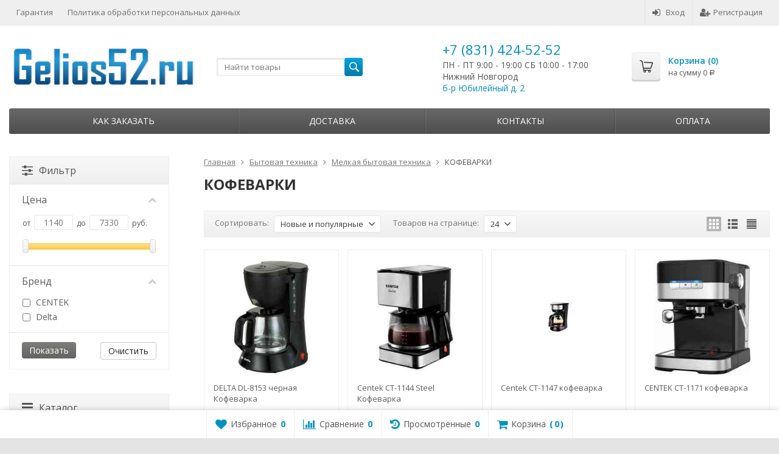

--- FILE ---
content_type: text/html; charset=utf-8
request_url: https://gelios52.ru/bytovaya-tekhnika/melkaya-bytovaya-tekhnika/kofyevarki/
body_size: 197029
content:
<!DOCTYPE html>

<html lang="ru-RU">
<head prefix="product: http://ogp.me/ns/product#">
	<meta http-equiv="Content-Type" content="text/html; charset=utf-8">
	<meta name="viewport" content="width=device-width, initial-scale=1">
	<title>Кофеварки | Gelios52 | Нижний Новгород</title>
	<meta name="Keywords" content="кофеварка купить нижний новгород, кофеварка цена, кофеварке нижний новгород, купить кофеварку, купить кофеварку для дома, купить кофеварку недорого">
	<meta name="Description" content="Широкий выбор кофеварок в интернет-магазине Gelios52. Покупайте кофеварку по низким ценам у нас!">
	<link rel="shortcut icon" href="/favicon.ico">
				<!-- rss -->
							<link rel="alternate" type="application/rss+xml" title="gelios52" href="https://gelios52.ru/news/rss/">
			
	<!-- CSS -->
	<link href="/wa-content/font/ruble/arial/fontface.css?v7.5.1.287" rel="stylesheet">
	
	<link href="//maxcdn.bootstrapcdn.com/font-awesome/latest/css/font-awesome.min.css" rel="stylesheet">
	<link href="/wa-data/public/site/themes/supreme/css/bootstrap-custom.css?v1.7.2" rel="stylesheet">
	<link href="/wa-data/public/site/themes/supreme/css/site.css?v1.7.2" rel="stylesheet">
	

			<!-- wa CSS -->
		
		<!-- /wa CSS -->
	
	<!--[if lt IE 9]>
		<script src="/wa-data/public/site/themes/supreme/js/respond.min.js?v1.7.2"></script>
		<script src="/wa-data/public/site/themes/supreme/js/html5shiv.min.js?v1.7.2"></script>
	<![endif]-->

	<script src="/wa-content/js/jquery/jquery-1.11.1.min.js?v1.14.10"></script>
	<script src="/wa-content/js/jquery/jquery-migrate-1.2.1.min.js?v1.14.10"></script>

	<link href="https://fonts.googleapis.com/css?family=Open+Sans:400,600,700&amp;subset=cyrillic" rel="stylesheet">

	
	<script src="/wa-data/public/site/themes/supreme/js/lib.min.js?v1.7.2"></script>

		
				
			
								
	
	

	<script>
		var vars = {"site":{"path":{}},"enable_ajax_search":false,"site_max_width":"1300","content_width":"967.50","shop":{"cart_url":"\/cart\/"}};
	</script>

	<script src="/wa-data/public/site/themes/supreme/js/supreme.js?v1.7.2"></script>

	
			
<link href="/wa-data/public/shop/themes/supreme/css/shop.css?v1.7.2" rel="stylesheet">


	<script src="/wa-data/public/shop/themes/supreme/js/filter_lib.min.js?v1.7.2"></script>

	
	


<script src="/wa-data/public/shop/themes/supreme/js/supreme.shop.js?v1.7.2"></script>


<script src="/wa-data/public/shop/themes/supreme/js/product.js?v1.7.2"></script>


	
	
				

				<script>
			$(function(){
				$.cookie('products_per_page', 24, {expires: 30, path: '/'});
				
			});
		</script>
	
	<!-- plugin hook: 'frontend_head' -->
	
	<link rel="stylesheet" href="/wa-apps/shop/plugins/smartsearch/css/themes/base/jquery.ui.all.css">
<link rel="stylesheet" href="/wa-apps/shop/plugins/smartsearch/css/themes/base/jquery.ui.theme.css">
<script src="/wa-content/js/jquery-ui/jquery.ui.core.min.js" defer></script>
<script src="/wa-content/js/jquery-ui/jquery.ui.widget.min.js" defer></script>
<script src="/wa-content/js/jquery-ui/jquery.ui.position.min.js" defer></script>
<script src="/wa-content/js/jquery-ui/jquery.ui.autocomplete.min.js" defer></script>

<style>
    .ui-autocomplete{
        width:  auto !important;
        z-index: 9999 !important;
    }
    .autocomplete_img{
        float: left;
    }
    .autocomplete_content{
        padding-left: 5px;
        float: left;
        width: 300px;
    }
    .autocomplete_clear{
        clear: both
    }
    a.autocomplete_link{
        color: #000000 !important;
    }
    a.autocomplete_link:hover{
        color: #000000 !important;
    }
    .autocomplete_price{
        color: #FF0000;
        font-weight: bold;
    }
</style>

<script defer>
    jQuery(function ($) {
        $(document).ready(function () {
            if ($("#search").length > 0) {
                $('#search').autocomplete({
                    delay: 500,
                    minLength: parseInt('2'),
                    source: function (request, response) {
                        request.term = request.term.replace(/^\s+|\s+$/g, '');
                        var query = request.term.replace(/\s+/g, '+');
                        $.ajax({
                            url: '/smartsearch/',
                            data: {
                                term: query
                            },
                            type: "GET",
                            dataType: "json",
                            success: function (data) {
                                if (data.status == 'ok') {
                                    var items = $.map(data.data, function (item) {
                                        var img = '';
                                        if (item.img_url) {
                                            img = '<img src="' + item.img_url + '" />';
                                        }
                                        return {
                                            label: item.name,
                                            value: item.name,
                                            url: item.frontend_url,
                                            text: '<div class="autocomplete_img">' + img + '</div>\
                                                <div class="autocomplete_content">\
                                                <span class="autocomplete_name">' + item.name + '</span>\
                                                <span class="autocomplete_price">' + item.price_str + '</span>\
                                                </div>\
                                                <br class="autocomplete_clear"/>'
                                        }
                                    });
                                    response(items);
                                }
                            }
                        });
                    },
                    select: function (event, ui) {
                        location.href = ui.item.url;
                    }
                }).data("autocomplete")._renderMenu = function (ul, items) {
                    $.each(items, function (index, item) {
                        $('<li></li>')
                                .data('item.autocomplete', item)
                                .append('<a href="' + item.url + '">' + item.text + '</a>')
                                .appendTo(ul);
                    });
                };
            }
        });
    });
</script><link rel="stylesheet" href="/wa-apps/shop/plugins/storequickorder/css/storequickorder.css">
<style>
 
/* Стиль отвечающий за кнопку "Заказать" в диалоговом окне */
#storequickorder input.submit-button {
   /* width: 96%; margin-left: 2%; - кнопка во всю ширину */
}


/* Стиль названий полей в диалоговом окне */
#storequickorder div.wa-name {
    /* text-align: right; - прижимает название к праву */
}
</style>
<script src="/wa-apps/shop/plugins/storequickorder/js/storequickorder.js">
</script><script>
function storequickorder_event_order_created() {
    //yaCounterXXXXXX.reachGoal('TARGET_NAME');
    //return true;
}
$(function(){ $.storequickorder.setOptions({always_show_active_button : false,button_name : "Купить в 1 клик",button_cart_name : "Купить в 1 клик",button_name_not_available : "Купить в 1 клик",window_vert_align : true,window_style_position_absolute : false,window_margin_top : "200",check_stock_delay : "200",yaCounter_enabled : 1,ga_enabled : 1,yaCounter_id : "16835692",yaCounter_target_name : "ORDER_SUCCESS",ga_id : "UA-104481806-1",ga_target_name : "ORDER_SUCCESS"}) });</script><link rel="stylesheet" href="/wa-apps/shop/plugins/seofilter/css/filter-link.css?v=2.18">
<script defer src="/wa-apps/shop/plugins/seofilter/js/filter_frontend.js?v=2.18"></script>

<script>
	(function () {
		var onReady = function (callback) {
			if (document.readyState!='loading') {
				callback();
			}
			else if (document.addEventListener) {
				document.addEventListener('DOMContentLoaded', callback);
			}
			else {
				document.attachEvent('onreadystatechange', function () {
					if (document.readyState=='complete') {
						callback();
					}
				});
			}
		};

		window.seofilter_init_data = {
			category_url: "\/bytovaya-tekhnika\/melkaya-bytovaya-tekhnika\/kofyevarki\/",
			filter_url: "",
			current_filter_params: [],
			keep_page_number_param: false,

			price_min: 1140,
			price_max: 7330,

			excluded_get_params: [],

			yandex_counter_code: false,

			feature_value_ids: false,
			stop_propagation_in_frontend_script: true
		};

		onReady(function() {
			window.seofilterInit($, window.seofilter_init_data);
		});
	})();
</script><!--kmphonemaskvalidate ru.kmwa-->
<script src="/wa-apps/shop/plugins/kmphonemaskvalidate/js/jquery.mask.min.js?v1.3.0.0" type="application/javascript" data-script-exception="1"></script>
<script src="/wa-apps/shop/plugins/kmphonemaskvalidate/js/kmphonemaskvalidate.min.js?v1.3.0.0" type="application/javascript" data-script-exception="1"></script>
<!/--kmphonemaskvalidate-->    <meta name="robots" content="index, follow"/>

	
			<link href="/wa-data/public/site/themes/supreme/themes/blue1/theme.css?v1.7.2" rel="stylesheet">
	
			<!-- wa headJs -->
		<meta property="og:type" content="article" />
<meta property="og:title" content="Кофеварки | Gelios52 | Нижний Новгород" />
<meta property="og:description" content="Широкий выбор кофеварок в интернет-магазине Gelios52. Покупайте кофеварку по низким ценам у нас!" />
<meta property="og:url" content="https://gelios52.ru/bytovaya-tekhnika/melkaya-bytovaya-tekhnika/kofyevarki/" />
<script type="text/javascript">
(function(i,s,o,g,r,a,m){i['GoogleAnalyticsObject']=r;i[r]=i[r]||function(){
(i[r].q=i[r].q||[]).push(arguments)},i[r].l=1*new Date();a=s.createElement(o),
m=s.getElementsByTagName(o)[0];a.async=1;a.src=g;m.parentNode.insertBefore(a,m)
})(window,document,'script','//www.google-analytics.com/analytics.js','ga');
ga('create', 'UA-104481806-1', 'auto');
ga('send', 'pageview');

</script>
		<!-- / wa headJs -->
				<!-- wa JS -->
		
		<!-- / wa JS -->
	
	
						
	
		
	
	
	
	
	
	
			<style>
		.site_max_width .container-fluid {
			max-width: 1330px;
		}

		#homeslider_photos.stacked .item-in{
			width: 967.50px;
		}

		#homeslider_photos.fw .item-in,
		#homeslider_photos.not_fw .item-in {
			width: 1300px;
		}

		.bg_tex .site_wrap,
		.bg_img .site_wrap {
			max-width: 1380px;
		}
		</style>
	
	
			
					</head>
<body class=" theme-blue1 theme_not_flat site_max_width bg_tex"  style="background-color:#e4e4e4; background-image: url('/wa-data/public/site/themes/supreme/img/themesettings/bg_tex/gradient_squares.png');">



<div class="remodal-bg">
<div class="site_wrap">

	<div id="topnav" class="has_site_menu">
	<div class="container-fluid">
		<nav class="topnav-in">
							<div class="auth_menu">
					<ul class="menu">

						
						
						
																				<li class="h_login"><a href="/login/" rel="nofollow"><i class="fa fa-sign-in"></i>Вход</a></li>
							<li class="h_reg"><a href="/signup/" rel="nofollow"><i class="fa fa-user-plus"></i>Регистрация</a></li>
																		</ul>
				</div>
			
							<div class="site_menu">
					<ul class="menu hidden-xs">
						
																																																																							
																																																										<li ><a href="/site/">Гарантия</a></li>
																																																																			<li ><a href="/site/politika-obrabotki-personalnykh-dannykh/">Политика обработки персональных данных</a></li>
																														
						
						<li class="menu-more hassub hidden">
							<a href="#">Ещё <i class="fa fa-angle-down"></i></a>
							<ul class="submenu dropdown-menu"></ul>
						</li>
					</ul>
				</div>
			
							<div class="h_search visible-sm-block visible-xs-block">
					<!-- product search -->
					<form method="get" action="/search/" class="search">
						<input class="search-field" autocomplete="off" type="search" name="query"  placeholder="Найти товары">
						<button class="btn btn-primary" type="submit"><i></i></button>
					</form>
				</div>
					</nav>
		<div class="clear-both"></div>
	</div>
</div>
<!-- / #topnav -->

	<header id="header" class="container-fluid">
	<div class="row">
		<div class="col col-md-3 col-sm-4 col-xs-6 h_logo">
			<a href="/">
									<img src="/wa-data/public/site/themes/supreme/img/logo.png?v1564127728" alt="gelios52">
							</a>
		</div>

					<div class="col col-md-3 col-xs-6 h_search hidden-xs hidden-sm">
				<form method="get" action="/search/" class="search">
					<input class="search-field" id="search" autocomplete="off" type="search" name="query"  placeholder="Найти товары">
					<button class="btn btn-primary" type="submit"><i></i></button>
				</form>

							</div>

							<div class="col col-md-3 col-sm-4 col-xs-6 h_contacts custom">
					<div class="in">
						<!-- block: 'supreme.header.contacts' -->
						<div class="phone">+7 (831) 424-52-52</div>

<p>ПН - ПТ 9:00 - 19:00 СБ 10:00 - 17:00</p> 
<p>Нижний Новгород</p>
<p><a href="http://gelios52.ru/contacts/" target="_blank">б-р Юбилейный д. 2</a></p>

					</div>
				</div>
			
			<div class="col col-md-3 col-sm-4 h_cart hidden-xs">
				<div class="in">
										
										
					<a href="/cart/" id="cart" class=" empty" rel="nofollow">
						<i class="icon"></i>
						<div class="cart_summary">
							Корзина (<span class="cart_count cart-count">0</span>)
						</div>
						<div class="cart_total_wrap">на сумму <span class="cart_total cart-total">0 <span class="ruble">Р</span></span></div>
					</a>
				</div>
			</div>
			</div>
</header>

	<div class="container-fluid menubars">
							
				
	
		<div class="menubar h_menu1 visible-xs-block">
		<div class="menu_header clearfix">
			<span class="menu_toggle"><i class="fa fa-bars"></i>Меню</span>
		</div>
		<div class="menu_wrapper">
			<ul class="menu menu_dropdown"><li class=""><div class="link"><a data-icon-id="8" href="/site/" title="Гарантия">Гарантия</a></div></li><li class=""><div class="link"><a data-icon-id="10" href="/site/politika-obrabotki-personalnykh-dannykh/" title="Политика обработки персональных данных">Политика обработки персональных данных</a></div></li><li class=""><div class="link"><a data-icon-id="1" href="/kak-zakazat/" title="Как заказать">Как заказать</a></div></li><li class=""><div class="link"><a data-icon-id="2" href="/shipping/" title="Доставка">Доставка</a></div></li><li class=""><div class="link"><a data-icon-id="4" href="/contacts/" title="Контакты">Контакты</a></div></li><li class=""><div class="link"><a data-icon-id="5" href="/oplata/" title="Оплата">Оплата</a></div></li></ul>
		</div>
	</div>
	
					
										<div class="menubar h_menu2 menu_dark">
			<div class="menu_header visible-xs-block clearfix">
				<span class="menu_toggle"><i class="fa fa-bars"></i>Каталог</span>
			</div>

			
			
			<div class="menu_wrapper hidden-xs clearfix">
				<ul class="menu menu_dropdown"><li class=""><div class="link"><a data-icon-id="1" href="/kak-zakazat/" title="Как заказать">Как заказать</a></div></li><li class=""><div class="link"><a data-icon-id="2" href="/shipping/" title="Доставка">Доставка</a></div></li><li class=""><div class="link"><a data-icon-id="4" href="/contacts/" title="Контакты">Контакты</a></div></li><li class=""><div class="link"><a data-icon-id="5" href="/oplata/" title="Оплата">Оплата</a></div></li><li class="menu-more hassub hidden"><div class="link"><a href="#">...</a></div><div class="submenu sub_dropdown sub_one_level"><ul class="level2"></ul></div></li></ul>
			</div>
			<div class="menu_wrapper hidden-sm hidden-md hidden-lg clearfix">
				<ul class="menu menu_dropdown"><li class=" hassub"><div class="link"><span class="sub_toggle"><i class="fa fa-plus"></i><i class="fa fa-minus"></i></span><a data-icon-id="692" href="/stroymaterialy/" title="Стройматериалы">Стройматериалы</a></div><div class="submenu sub_dropdown sub_all_levels"><div class="col "><ul class="level2"><li class=""><div class="link"><a data-icon-id="701" href="/stroymaterialy/penoplast/" title="Пенопласт">Пенопласт</a></div></li><li class=""><div class="link"><a data-icon-id="700" href="/stroymaterialy/gruntovki/" title="Грунтовки">Грунтовки</a></div></li><li class=""><div class="link"><a data-icon-id="699" href="/stroymaterialy/shtukaturnye-i-stroitelnye-smesi/" title="Штукатурные и строительные смеси">Штукатурные и строительные смеси</a></div></li></ul></div><div class="col "><ul class="level2"><li class=""><div class="link"><a data-icon-id="698" href="/stroymaterialy/klei/" title="Клеи">Клеи</a></div></li><li class=""><div class="link"><span class="sub_toggle"><i class="fa fa-plus"></i><i class="fa fa-minus"></i></span><a data-icon-id="695" href="/stroymaterialy/gipsokartonnye-sistemy/" title="Гипсокартонные системы">Гипсокартонные системы</a></div><div class="submenu sub_dropdown sub_all_levels"><ul class="level3"><li class=""><div class="link"><a data-icon-id="697" href="/stroymaterialy/gipsokartonnye-sistemy/gipsokartonnyy-list-gkl/" title="Гипсокартонный лист (ГКЛ)">Гипсокартонный лист (ГКЛ)</a></div></li><li class=""><div class="link"><a data-icon-id="696" href="/stroymaterialy/gipsokartonnye-sistemy/gipsovoloknistyy-list-gvl/" title="Гипсоволокнистый лист (ГВЛ)">Гипсоволокнистый лист (ГВЛ)</a></div></li></ul></div></li><li class=""><div class="link"><a data-icon-id="694" href="/stroymaterialy/profil-i-komplektuyushchie/" title="Профиль и комплектующие">Профиль и комплектующие</a></div></li></ul></div><div class="col "><ul class="level2"><li class=""><div class="link"><a data-icon-id="693" href="/stroymaterialy/shpatlevki/" title="Шпатлевки">Шпатлевки</a></div></li></ul></div></div></li><li class=" hassub"><div class="link"><span class="sub_toggle"><i class="fa fa-plus"></i><i class="fa fa-minus"></i></span><a data-icon-id="291" href="/noutbuki-planshety-telefony/" title="Ноутбуки, планшеты, телефоны">Ноутбуки, планшеты, телефоны</a></div><div class="submenu sub_dropdown sub_all_levels"><div class="col "><ul class="level2"><li class=""><div class="link"><a data-icon-id="46" href="/noutbuki-planshety-telefony/noutbuki/" title="НОУТБУКИ">НОУТБУКИ</a></div></li><li class=""><div class="link"><a data-icon-id="42" href="/noutbuki-planshety-telefony/planshyetnyye-kompyutyery/" title="ПЛАНШЕТНЫЕ КОМПЬЮТЕРЫ">ПЛАНШЕТНЫЕ КОМПЬЮТЕРЫ</a></div></li><li class=""><div class="link"><span class="sub_toggle"><i class="fa fa-plus"></i><i class="fa fa-minus"></i></span><a data-icon-id="547" href="/noutbuki-planshety-telefony/flesh-karty-nakopityeli/" title="ФЛЭШ-КАРТЫ, НАКОПИТЕЛИ">ФЛЭШ-КАРТЫ, НАКОПИТЕЛИ</a></div><div class="submenu sub_dropdown sub_all_levels"><ul class="level3"><li class=""><div class="link"><a data-icon-id="550" href="/noutbuki-planshety-telefony/flesh-karty-nakopityeli/sd-microsd-compactflash-karty/" title="SD, MicroSD, CompactFlash карты">SD, MicroSD, CompactFlash карты</a></div></li><li class=""><div class="link"><a data-icon-id="549" href="/noutbuki-planshety-telefony/flesh-karty-nakopityeli/usb-30/" title="USB 3.0">USB 3.0</a></div></li><li class=""><div class="link"><a data-icon-id="548" href="/noutbuki-planshety-telefony/flesh-karty-nakopityeli/usb-20/" title="USB 2.0">USB 2.0</a></div></li></ul></div></li></ul></div><div class="col "><ul class="level2"><li class=""><div class="link"><a data-icon-id="682" href="/noutbuki-planshety-telefony/bloki-pitaniya-dlya-noutbukov/" title="Блоки питания для ноутбуков">Блоки питания для ноутбуков</a></div></li><li class=""><div class="link"><a data-icon-id="683" href="/noutbuki-planshety-telefony/planshet-dlya-risovaniya/" title="Планшет для рисования">Планшет для рисования</a></div></li><li class=""><div class="link"><span class="sub_toggle"><i class="fa fa-plus"></i><i class="fa fa-minus"></i></span><a data-icon-id="147" href="/noutbuki-planshety-telefony/svyaz/" title="СВЯЗЬ">СВЯЗЬ</a></div><div class="submenu sub_dropdown sub_all_levels"><ul class="level3"><li class=""><div class="link"><a data-icon-id="149" href="/noutbuki-planshety-telefony/svyaz/mobilnyye-tyelyefony/" title="МОБИЛЬНЫЕ ТЕЛЕФОНЫ">МОБИЛЬНЫЕ ТЕЛЕФОНЫ</a></div></li><li class=" hassub"><div class="link"><span class="sub_toggle"><i class="fa fa-plus"></i><i class="fa fa-minus"></i></span><a data-icon-id="510" href="/noutbuki-planshety-telefony/svyaz/aksyessuary-dlya-tyelyefonov_1/" title="АКСЕССУАРЫ ДЛЯ ТЕЛЕФОНОВ">АКСЕССУАРЫ ДЛЯ ТЕЛЕФОНОВ</a></div><div class="submenu sub_dropdown sub_all_levels"><ul class="level4"><li class=""><div class="link"><a data-icon-id="546" href="/noutbuki-planshety-telefony/svyaz/aksyessuary-dlya-tyelyefonov_1/chekhly/" title="Чехлы">Чехлы</a></div></li><li class=""><div class="link"><a data-icon-id="511" href="/noutbuki-planshety-telefony/svyaz/aksyessuary-dlya-tyelyefonov_1/zashchitnye-stekla/" title="Защитные стекла">Защитные стекла</a></div></li><li class=""><div class="link"><a data-icon-id="223" href="/noutbuki-planshety-telefony/svyaz/aksyessuary-dlya-tyelyefonov_1/aksyessuary-dlya-tyelyefonov/" title="Внешние аккумуляторы">Внешние аккумуляторы</a></div></li><li class=""><div class="link"><a data-icon-id="642" href="/noutbuki-planshety-telefony/svyaz/aksyessuary-dlya-tyelyefonov_1/setevoe-zaryadnoe-ustroystvo/" title="Сетевое зарядное устройство">Сетевое зарядное устройство</a></div></li><li class=""><div class="link"><a data-icon-id="641" href="/noutbuki-planshety-telefony/svyaz/aksyessuary-dlya-tyelyefonov_1/avtomobilnye-zaryadnye-ustroystva/" title="Автомобильные зарядные устройства">Автомобильные зарядные устройства</a></div></li><li class=""><div class="link"><a data-icon-id="643" href="/noutbuki-planshety-telefony/svyaz/aksyessuary-dlya-tyelyefonov_1/usb-kabeli/" title="USB Кабели">USB Кабели</a></div></li><li class=""><div class="link"><a data-icon-id="640" href="/noutbuki-planshety-telefony/svyaz/aksyessuary-dlya-tyelyefonov_1/avtoderzhatel/" title="Автодержатель">Автодержатель</a></div></li></ul></div></li><li class=""><div class="link"><a data-icon-id="148" href="/noutbuki-planshety-telefony/svyaz/tyelyefony/" title="ТЕЛЕФОНЫ">ТЕЛЕФОНЫ</a></div></li></ul></div></li></ul></div><div class="col "><ul class="level2"><li class=""><div class="link"><a data-icon-id="583" href="/noutbuki-planshety-telefony/umnyye-chasy/" title="УМНЫЕ ЧАСЫ">УМНЫЕ ЧАСЫ</a></div></li></ul></div></div></li><li class=" hassub"><div class="link"><span class="sub_toggle"><i class="fa fa-plus"></i><i class="fa fa-minus"></i></span><a data-icon-id="83" href="/televizory-audio-video-tekhnika/" title="Телевизоры, аудио-видео техника">Телевизоры, аудио-видео техника</a></div><div class="submenu sub_dropdown sub_all_levels"><div class="col "><ul class="level2"><li class=""><div class="link"><a data-icon-id="85" href="/televizory-audio-video-tekhnika/lcd-tyelyevizory/" title="ТЕЛЕВИЗОРЫ">ТЕЛЕВИЗОРЫ</a></div></li><li class=""><div class="link"><a data-icon-id="92" href="/televizory-audio-video-tekhnika/domashniye-kinotyeatry/" title="ДОМАШНИЕ КИНОТЕАТРЫ">ДОМАШНИЕ КИНОТЕАТРЫ</a></div></li><li class=""><div class="link"><a data-icon-id="88" href="/televizory-audio-video-tekhnika/muzykalnyye-tsyentry/" title="МУЗЫКАЛЬНЫЕ ЦЕНТРЫ">МУЗЫКАЛЬНЫЕ ЦЕНТРЫ</a></div></li><li class=""><div class="link"><a data-icon-id="181" href="/televizory-audio-video-tekhnika/portativnaya-akustika/" title="ПОРТАТИВНАЯ АКУСТИКА">ПОРТАТИВНАЯ АКУСТИКА</a></div></li></ul></div><div class="col "><ul class="level2"><li class=""><div class="link"><a data-icon-id="89" href="/televizory-audio-video-tekhnika/magnitoly/" title="МАГНИТОЛЫ">МАГНИТОЛЫ</a></div></li><li class=""><div class="link"><a data-icon-id="685" href="/televizory-audio-video-tekhnika/proigryvateli-vinila/" title="Проигрыватели винила">Проигрыватели винила</a></div></li><li class=""><div class="link"><a data-icon-id="648" href="/televizory-audio-video-tekhnika/pristavki/" title="Приставки">Приставки</a></div></li><li class=""><div class="link"><a data-icon-id="214" href="/televizory-audio-video-tekhnika/radiobudilniki/" title="РАДИОБУДИЛЬНИКИ">РАДИОБУДИЛЬНИКИ</a></div></li></ul></div><div class="col "><ul class="level2"><li class=""><div class="link"><a data-icon-id="213" href="/televizory-audio-video-tekhnika/radiopriyomniki/" title="РАДИОПРИЁМНИКИ">РАДИОПРИЁМНИКИ</a></div></li><li class=""><div class="link"><a data-icon-id="212" href="/televizory-audio-video-tekhnika/antyenna/" title="АНТЕННА">АНТЕННА</a></div></li><li class=""><div class="link"><a data-icon-id="90" href="/televizory-audio-video-tekhnika/nastyennyye-kronshtyeyny/" title="НАСТЕННЫЕ КРОНШТЕЙНЫ">НАСТЕННЫЕ КРОНШТЕЙНЫ</a></div></li></ul></div></div></li><li class="active hassub"><div class="link"><span class="sub_toggle"><i class="fa fa-plus"></i><i class="fa fa-minus"></i></span><a data-icon-id="434" href="/bytovaya-tekhnika/" title="Бытовая техника">Бытовая техника</a></div><div class="submenu sub_dropdown sub_all_levels"><div class="col "><ul class="level2"><li class="active"><div class="link"><span class="sub_toggle"><i class="fa fa-plus"></i><i class="fa fa-minus"></i></span><a data-icon-id="107" href="/bytovaya-tekhnika/melkaya-bytovaya-tekhnika/" title="Мелкая бытовая техника">Мелкая бытовая техника</a></div><div class="submenu sub_dropdown sub_all_levels"><ul class="level3"><li class=""><div class="link"><a data-icon-id="634" href="/bytovaya-tekhnika/melkaya-bytovaya-tekhnika/dispyensyery/" title="ДИСПЕНСЕРЫ">ДИСПЕНСЕРЫ</a></div></li><li class=""><div class="link"><a data-icon-id="633" href="/bytovaya-tekhnika/melkaya-bytovaya-tekhnika/sushilki-dlya-ruk/" title="СУШИЛКИ ДЛЯ РУК">СУШИЛКИ ДЛЯ РУК</a></div></li><li class=""><div class="link"><a data-icon-id="109" href="/bytovaya-tekhnika/melkaya-bytovaya-tekhnika/blyendyery/" title="БЛЕНДЕРЫ">БЛЕНДЕРЫ</a></div></li><li class=""><div class="link"><a data-icon-id="136" href="/bytovaya-tekhnika/melkaya-bytovaya-tekhnika/vyesy-kukhonnyye/" title="ВЕСЫ КУХОННЫЕ">ВЕСЫ КУХОННЫЕ</a></div></li><li class=""><div class="link"><a data-icon-id="130" href="/bytovaya-tekhnika/melkaya-bytovaya-tekhnika/grili-sushilki-i-barbyekyu/" title="ГРИЛИ, СУШИЛКИ И БАРБЕКЮ">ГРИЛИ, СУШИЛКИ И БАРБЕКЮ</a></div></li><li class=""><div class="link"><a data-icon-id="111" href="/bytovaya-tekhnika/melkaya-bytovaya-tekhnika/izmyelchityeli/" title="ИЗМЕЛЬЧИТЕЛИ">ИЗМЕЛЬЧИТЕЛИ</a></div></li><li class=""><div class="link"><a data-icon-id="112" href="/bytovaya-tekhnika/melkaya-bytovaya-tekhnika/kombayny/" title="КОМБАЙНЫ">КОМБАЙНЫ</a></div></li><li class="active"><div class="link"><a data-icon-id="114" href="/bytovaya-tekhnika/melkaya-bytovaya-tekhnika/kofyevarki/" title="КОФЕВАРКИ">КОФЕВАРКИ</a></div></li><li class=""><div class="link"><a data-icon-id="113" href="/bytovaya-tekhnika/melkaya-bytovaya-tekhnika/kofyemashiny/" title="КОФЕМАШИНЫ">КОФЕМАШИНЫ</a></div></li><li class=""><div class="link"><a data-icon-id="115" href="/bytovaya-tekhnika/melkaya-bytovaya-tekhnika/kofyemolki/" title="КОФЕМОЛКИ">КОФЕМОЛКИ</a></div></li><li class=""><div class="link"><a data-icon-id="116" href="/bytovaya-tekhnika/melkaya-bytovaya-tekhnika/kukhonnyye-elyektropribory/" title="КУХОННЫЕ ЭЛЕКТРОПРИБОРЫ">КУХОННЫЕ ЭЛЕКТРОПРИБОРЫ</a></div></li><li class=""><div class="link"><a data-icon-id="117" href="/bytovaya-tekhnika/melkaya-bytovaya-tekhnika/lomtyeryezki/" title="ЛОМТЕРЕЗКИ">ЛОМТЕРЕЗКИ</a></div></li><li class=""><div class="link"><a data-icon-id="119" href="/bytovaya-tekhnika/melkaya-bytovaya-tekhnika/miksyery/" title="МИКСЕРЫ">МИКСЕРЫ</a></div></li><li class=""><div class="link"><a data-icon-id="122" href="/bytovaya-tekhnika/melkaya-bytovaya-tekhnika/multivarki/" title="МУЛЬТИВАРКИ">МУЛЬТИВАРКИ</a></div></li><li class=""><div class="link"><a data-icon-id="123" href="/bytovaya-tekhnika/melkaya-bytovaya-tekhnika/myasorubki/" title="МЯСОРУБКИ">МЯСОРУБКИ</a></div></li><li class=""><div class="link"><a data-icon-id="135" href="/bytovaya-tekhnika/melkaya-bytovaya-tekhnika/ochistityeli-vozdukha/" title="ОЧИСТИТЕЛИ ВОЗДУХА">ОЧИСТИТЕЛИ ВОЗДУХА</a></div></li><li class=""><div class="link"><a data-icon-id="124" href="/bytovaya-tekhnika/melkaya-bytovaya-tekhnika/parovarki/" title="ПАРОВАРКИ">ПАРОВАРКИ</a></div></li><li class=""><div class="link"><a data-icon-id="133" href="/bytovaya-tekhnika/melkaya-bytovaya-tekhnika/parogyenyeratory/" title="ПАРОГЕНЕРАТОРЫ">ПАРОГЕНЕРАТОРЫ</a></div></li><li class=""><div class="link"><a data-icon-id="125" href="/bytovaya-tekhnika/melkaya-bytovaya-tekhnika/sokovyzhimalki/" title="СОКОВЫЖИМАЛКИ">СОКОВЫЖИМАЛКИ</a></div></li><li class=""><div class="link"><a data-icon-id="137" href="/bytovaya-tekhnika/melkaya-bytovaya-tekhnika/tyermopoty/" title="ТЕРМОПОТЫ">ТЕРМОПОТЫ</a></div></li><li class=""><div class="link"><a data-icon-id="126" href="/bytovaya-tekhnika/melkaya-bytovaya-tekhnika/tostyery/" title="ТОСТЕРЫ">ТОСТЕРЫ</a></div></li><li class=""><div class="link"><a data-icon-id="127" href="/bytovaya-tekhnika/melkaya-bytovaya-tekhnika/utyugi/" title="УТЮГИ">УТЮГИ</a></div></li><li class=""><div class="link"><a data-icon-id="132" href="/bytovaya-tekhnika/melkaya-bytovaya-tekhnika/khlyebopyechi/" title="ХЛЕБОПЕЧИ">ХЛЕБОПЕЧИ</a></div></li><li class=""><div class="link"><a data-icon-id="129" href="/bytovaya-tekhnika/melkaya-bytovaya-tekhnika/chayniki/" title="ЧАЙНИКИ">ЧАЙНИКИ</a></div></li><li class=""><div class="link"><a data-icon-id="108" href="/bytovaya-tekhnika/melkaya-bytovaya-tekhnika/elyektropyechi/" title="ЭЛЕКТРОПЕЧИ">ЭЛЕКТРОПЕЧИ</a></div></li></ul></div></li><li class=""><div class="link"><span class="sub_toggle"><i class="fa fa-plus"></i><i class="fa fa-minus"></i></span><a data-icon-id="150" href="/bytovaya-tekhnika/vstraivaemaya-tekhnika/" title="Встраиваемая техника">Встраиваемая техника</a></div><div class="submenu sub_dropdown sub_all_levels"><ul class="level3"><li class=""><div class="link"><a data-icon-id="153" href="/bytovaya-tekhnika/vstraivaemaya-tekhnika/aksyessuary-i-filtra/" title="АКСЕССУАРЫ И ФИЛЬТРА">АКСЕССУАРЫ И ФИЛЬТРА</a></div></li><li class=""><div class="link"><a data-icon-id="161" href="/bytovaya-tekhnika/vstraivaemaya-tekhnika/varochnyye-povyerkhnosti-gazovyye/" title="ВАРОЧНЫЕ ПОВЕРХНОСТИ ГАЗОВЫЕ">ВАРОЧНЫЕ ПОВЕРХНОСТИ ГАЗОВЫЕ</a></div></li><li class=""><div class="link"><a data-icon-id="160" href="/bytovaya-tekhnika/vstraivaemaya-tekhnika/varochnyye-elyektropovyerkhnosti/" title="ВАРОЧНЫЕ ЭЛЕКТРОПОВЕРХНОСТИ">ВАРОЧНЫЕ ЭЛЕКТРОПОВЕРХНОСТИ</a></div></li><li class=""><div class="link"><a data-icon-id="164" href="/bytovaya-tekhnika/vstraivaemaya-tekhnika/vstraivayemaya-posudomoyechnaya-mashina/" title="ВСТРАИВАЕМАЯ ПОСУДОМОЕЧНАЯ МАШИНА">ВСТРАИВАЕМАЯ ПОСУДОМОЕЧНАЯ МАШИНА</a></div></li><li class=""><div class="link"><a data-icon-id="163" href="/bytovaya-tekhnika/vstraivaemaya-tekhnika/vstraivayemaya-stiralnaya-mashina/" title="ВСТРАИВАЕМАЯ СТИРАЛЬНАЯ МАШИНА">ВСТРАИВАЕМАЯ СТИРАЛЬНАЯ МАШИНА</a></div></li><li class=""><div class="link"><a data-icon-id="155" href="/bytovaya-tekhnika/vstraivaemaya-tekhnika/vstraivayemyye-kofyemashiny/" title="ВСТРАИВАЕМЫЕ КОФЕМАШИНЫ">ВСТРАИВАЕМЫЕ КОФЕМАШИНЫ</a></div></li><li class=""><div class="link"><a data-icon-id="166" href="/bytovaya-tekhnika/vstraivaemaya-tekhnika/vstraivayemyye-mikrovolnovyye-pyechi/" title="ВСТРАИВАЕМЫЕ МИКРОВОЛНОВЫЕ ПЕЧИ">ВСТРАИВАЕМЫЕ МИКРОВОЛНОВЫЕ ПЕЧИ</a></div></li><li class=""><div class="link"><a data-icon-id="156" href="/bytovaya-tekhnika/vstraivaemaya-tekhnika/vstraivayemyye-morozilnyye-kamyery/" title="ВСТРАИВАЕМЫЕ МОРОЗИЛЬНЫЕ КАМЕРЫ">ВСТРАИВАЕМЫЕ МОРОЗИЛЬНЫЕ КАМЕРЫ</a></div></li><li class=""><div class="link"><a data-icon-id="165" href="/bytovaya-tekhnika/vstraivaemaya-tekhnika/vstraivayemyye-kholodilniki/" title="ВСТРАИВАЕМЫЕ ХОЛОДИЛЬНИКИ">ВСТРАИВАЕМЫЕ ХОЛОДИЛЬНИКИ</a></div></li><li class=""><div class="link"><a data-icon-id="158" href="/bytovaya-tekhnika/vstraivaemaya-tekhnika/vytyazhki/" title="ВЫТЯЖКИ">ВЫТЯЖКИ</a></div></li><li class=""><div class="link"><a data-icon-id="162" href="/bytovaya-tekhnika/vstraivaemaya-tekhnika/dukhovyye-shkafy-gazovyye/" title="ДУХОВЫЕ ШКАФЫ ГАЗОВЫЕ">ДУХОВЫЕ ШКАФЫ ГАЗОВЫЕ</a></div></li><li class=""><div class="link"><a data-icon-id="159" href="/bytovaya-tekhnika/vstraivaemaya-tekhnika/dukhovyye-shkafy-elyektrichyeskiye/" title="ДУХОВЫЕ ШКАФЫ ЭЛЕКТРИЧЕСКИЕ">ДУХОВЫЕ ШКАФЫ ЭЛЕКТРИЧЕСКИЕ</a></div></li><li class=""><div class="link"><a data-icon-id="154" href="/bytovaya-tekhnika/vstraivaemaya-tekhnika/izmyelchityeli-pishchyevykh-otkhodov/" title="ИЗМЕЛЬЧИТЕЛИ ПИЩЕВЫХ ОТХОДОВ">ИЗМЕЛЬЧИТЕЛИ ПИЩЕВЫХ ОТХОДОВ</a></div></li><li class=""><div class="link"><a data-icon-id="157" href="/bytovaya-tekhnika/vstraivaemaya-tekhnika/moyki/" title="МОЙКИ">МОЙКИ</a></div></li><li class=""><div class="link"><a data-icon-id="151" href="/bytovaya-tekhnika/vstraivaemaya-tekhnika/smyesityeli/" title="СМЕСИТЕЛИ">СМЕСИТЕЛИ</a></div></li></ul></div></li></ul></div><div class="col "><ul class="level2"><li class=""><div class="link"><span class="sub_toggle"><i class="fa fa-plus"></i><i class="fa fa-minus"></i></span><a data-icon-id="138" href="/bytovaya-tekhnika/klimaticheskaya-tekhnika/" title="Климатическая техника">Климатическая техника</a></div><div class="submenu sub_dropdown sub_all_levels"><ul class="level3"><li class=""><div class="link"><a data-icon-id="512" href="/bytovaya-tekhnika/klimaticheskaya-tekhnika/vyentilyatsionnaya-sistyema/" title="ВЕНТИЛЯЦИОННАЯ СИСТЕМА">ВЕНТИЛЯЦИОННАЯ СИСТЕМА</a></div></li><li class=""><div class="link"><a data-icon-id="140" href="/bytovaya-tekhnika/klimaticheskaya-tekhnika/vyentilyatory/" title="ВЕНТИЛЯТОРЫ">ВЕНТИЛЯТОРЫ</a></div></li><li class=""><div class="link"><a data-icon-id="142" href="/bytovaya-tekhnika/klimaticheskaya-tekhnika/konvyektory/" title="КОНВЕКТОРЫ">КОНВЕКТОРЫ</a></div></li><li class=""><div class="link"><a data-icon-id="143" href="/bytovaya-tekhnika/klimaticheskaya-tekhnika/konditsionyery/" title="КОНДИЦИОНЕРЫ">КОНДИЦИОНЕРЫ</a></div></li><li class=""><div class="link"><a data-icon-id="141" href="/bytovaya-tekhnika/klimaticheskaya-tekhnika/obogryevatyeli/" title="ОБОГРЕВАТЕЛИ">ОБОГРЕВАТЕЛИ</a></div></li><li class=""><div class="link"><a data-icon-id="139" href="/bytovaya-tekhnika/klimaticheskaya-tekhnika/tyeplovyye-zavyesy/" title="ТЕПЛОВЫЕ ЗАВЕСЫ">ТЕПЛОВЫЕ ЗАВЕСЫ</a></div></li><li class=""><div class="link"><a data-icon-id="144" href="/bytovaya-tekhnika/klimaticheskaya-tekhnika/uvlazhnityeli/" title="УВЛАЖНИТЕЛИ">УВЛАЖНИТЕЛИ</a></div></li></ul></div></li></ul></div><div class="col "><ul class="level2"><li class=""><div class="link"><span class="sub_toggle"><i class="fa fa-plus"></i><i class="fa fa-minus"></i></span><a data-icon-id="95" href="/bytovaya-tekhnika/krupnaya-bytovaya-tekhnika/" title="Крупная Бытовая техника">Крупная Бытовая техника</a></div><div class="submenu sub_dropdown sub_all_levels"><ul class="level3"><li class=""><div class="link"><a data-icon-id="689" href="/bytovaya-tekhnika/krupnaya-bytovaya-tekhnika/robot-pylyesosy/" title="РОБОТЫ-ПЫЛЕСОСЫ">РОБОТЫ-ПЫЛЕСОСЫ</a></div></li><li class=""><div class="link"><a data-icon-id="105" href="/bytovaya-tekhnika/krupnaya-bytovaya-tekhnika/vodonagryevatyeli/" title="ВОДОНАГРЕВАТЕЛИ">ВОДОНАГРЕВАТЕЛИ</a></div></li><li class=""><div class="link"><a data-icon-id="101" href="/bytovaya-tekhnika/krupnaya-bytovaya-tekhnika/mikrovolnovyye-pyechi/" title="МИКРОВОЛНОВЫЕ ПЕЧИ">МИКРОВОЛНОВЫЕ ПЕЧИ</a></div></li><li class=""><div class="link"><a data-icon-id="100" href="/bytovaya-tekhnika/krupnaya-bytovaya-tekhnika/morozilnyye-kamyery/" title="МОРОЗИЛЬНЫЕ КАМЕРЫ">МОРОЗИЛЬНЫЕ КАМЕРЫ</a></div></li><li class=""><div class="link"><a data-icon-id="103" href="/bytovaya-tekhnika/krupnaya-bytovaya-tekhnika/plity/" title="ПЛИТЫ">ПЛИТЫ</a></div></li><li class=""><div class="link"><a data-icon-id="104" href="/bytovaya-tekhnika/krupnaya-bytovaya-tekhnika/posudomoyechnyye-mashiny/" title="ПОСУДОМОЕЧНЫЕ МАШИНЫ">ПОСУДОМОЕЧНЫЕ МАШИНЫ</a></div></li><li class=""><div class="link"><a data-icon-id="102" href="/bytovaya-tekhnika/krupnaya-bytovaya-tekhnika/pylyesosy/" title="ПЫЛЕСОСЫ">ПЫЛЕСОСЫ</a></div></li><li class=""><div class="link"><a data-icon-id="98" href="/bytovaya-tekhnika/krupnaya-bytovaya-tekhnika/stiralnyye-mashiny/" title="СТИРАЛЬНЫЕ МАШИНЫ">СТИРАЛЬНЫЕ МАШИНЫ</a></div></li><li class=""><div class="link"><a data-icon-id="106" href="/bytovaya-tekhnika/krupnaya-bytovaya-tekhnika/sushilnyye-barabany/" title="СУШИЛЬНЫЕ БАРАБАНЫ">СУШИЛЬНЫЕ БАРАБАНЫ</a></div></li><li class=""><div class="link"><a data-icon-id="99" href="/bytovaya-tekhnika/krupnaya-bytovaya-tekhnika/kholodilniki/" title="ХОЛОДИЛЬНИКИ">ХОЛОДИЛЬНИКИ</a></div></li><li class=""><div class="link"><a data-icon-id="96" href="/bytovaya-tekhnika/krupnaya-bytovaya-tekhnika/gazovyye-kotly/" title="ГАЗОВЫЕ КОТЛЫ">ГАЗОВЫЕ КОТЛЫ</a></div></li></ul></div></li></ul></div></div></li><li class=" hassub"><div class="link"><span class="sub_toggle"><i class="fa fa-plus"></i><i class="fa fa-minus"></i></span><a data-icon-id="54" href="/ofisnaya-tekhnika/" title="Офисная техника">Офисная техника</a></div><div class="submenu sub_dropdown sub_all_levels"><div class="col "><ul class="level2"><li class=""><div class="link"><a data-icon-id="661" href="/ofisnaya-tekhnika/laminatory/" title="ЛАМИНАТОРЫ">ЛАМИНАТОРЫ</a></div></li><li class=""><div class="link"><a data-icon-id="55" href="/ofisnaya-tekhnika/mfu-lazyernyye/" title="МФУ ЛАЗЕРНЫЕ">МФУ ЛАЗЕРНЫЕ</a></div></li></ul></div><div class="col "><ul class="level2"><li class=""><div class="link"><a data-icon-id="56" href="/ofisnaya-tekhnika/mfu-struynyye/" title="МФУ СТРУЙНЫЕ">МФУ СТРУЙНЫЕ</a></div></li><li class=""><div class="link"><a data-icon-id="57" href="/ofisnaya-tekhnika/printyery-lazyernyye/" title="ПРИНТЕРЫ ЛАЗЕРНЫЕ">ПРИНТЕРЫ ЛАЗЕРНЫЕ</a></div></li></ul></div><div class="col "><ul class="level2"><li class=""><div class="link"><a data-icon-id="58" href="/ofisnaya-tekhnika/printyery-struynyye/" title="ПРИНТЕРЫ СТРУЙНЫЕ">ПРИНТЕРЫ СТРУЙНЫЕ</a></div></li></ul></div></div></li><li class=" hassub"><div class="link"><span class="sub_toggle"><i class="fa fa-plus"></i><i class="fa fa-minus"></i></span><a data-icon-id="437" href="/programmnoe-obespechenie/" title="Программное обеспечение">Программное обеспечение</a></div><div class="submenu sub_dropdown sub_all_levels"><div class="col "><ul class="level2"><li class=""><div class="link"><a data-icon-id="686" href="/programmnoe-obespechenie/antivirus/" title="Антивирус">Антивирус</a></div></li></ul></div><div class="col "><ul class="level2"><li class=""><div class="link"><a data-icon-id="438" href="/programmnoe-obespechenie/skydns-tarify/" title="SkyDNS тарифы">SkyDNS тарифы</a></div></li></ul></div></div></li><li class=" hassub"><div class="link"><span class="sub_toggle"><i class="fa fa-plus"></i><i class="fa fa-minus"></i></span><a data-icon-id="41" href="/kompyuternaya-tekhnika/" title="Компьютеры и комплектующие">Компьютеры и комплектующие</a></div><div class="submenu sub_dropdown sub_all_levels"><div class="col "><ul class="level2"><li class=""><div class="link"><span class="sub_toggle"><i class="fa fa-plus"></i><i class="fa fa-minus"></i></span><a data-icon-id="63" href="/kompyuternaya-tekhnika/komplyektuyushchiye/" title="КОМПЛЕКТУЮЩИЕ">КОМПЛЕКТУЮЩИЕ</a></div><div class="submenu sub_dropdown sub_all_levels"><ul class="level3"><li class=""><div class="link"><a data-icon-id="560" href="/kompyuternaya-tekhnika/komplyektuyushchiye/kontrollery/" title="Контроллеры">Контроллеры</a></div></li><li class=""><div class="link"><a data-icon-id="73" href="/kompyuternaya-tekhnika/komplyektuyushchiye/bloki-pitaniya/" title="БЛОКИ ПИТАНИЯ">БЛОКИ ПИТАНИЯ</a></div></li><li class=""><div class="link"><a data-icon-id="64" href="/kompyuternaya-tekhnika/komplyektuyushchiye/vidyeokarty/" title="ВИДЕОКАРТЫ">ВИДЕОКАРТЫ</a></div></li><li class=""><div class="link"><a data-icon-id="65" href="/kompyuternaya-tekhnika/komplyektuyushchiye/zhyestkiye-diski/" title="ЖЕСТКИЕ ДИСКИ">ЖЕСТКИЕ ДИСКИ</a></div></li><li class=""><div class="link"><a data-icon-id="66" href="/kompyuternaya-tekhnika/komplyektuyushchiye/zvukovyye-karty/" title="ЗВУКОВЫЕ КАРТЫ">ЗВУКОВЫЕ КАРТЫ</a></div></li><li class=""><div class="link"><a data-icon-id="67" href="/kompyuternaya-tekhnika/komplyektuyushchiye/matyerinskiye-platy/" title="МАТЕРИНСКИЕ ПЛАТЫ">МАТЕРИНСКИЕ ПЛАТЫ</a></div></li><li class=""><div class="link"><a data-icon-id="68" href="/kompyuternaya-tekhnika/komplyektuyushchiye/pamyat/" title="ПАМЯТЬ">ПАМЯТЬ</a></div></li><li class=""><div class="link"><a data-icon-id="69" href="/kompyuternaya-tekhnika/komplyektuyushchiye/privody/" title="ПРИВОДЫ">ПРИВОДЫ</a></div></li><li class=""><div class="link"><a data-icon-id="70" href="/kompyuternaya-tekhnika/komplyektuyushchiye/protsyessory/" title="ПРОЦЕССОРЫ">ПРОЦЕССОРЫ</a></div></li><li class=""><div class="link"><a data-icon-id="72" href="/kompyuternaya-tekhnika/komplyektuyushchiye/sistyemy-okhlazhdyeniya/" title="СИСТЕМЫ ОХЛАЖДЕНИЯ">СИСТЕМЫ ОХЛАЖДЕНИЯ</a></div></li><li class=""><div class="link"><a data-icon-id="49" href="/kompyuternaya-tekhnika/komplyektuyushchiye/ibp/" title="ИБП">ИБП</a></div></li></ul></div></li><li class=""><div class="link"><a data-icon-id="50" href="/kompyuternaya-tekhnika/monitory/" title="МОНИТОРЫ">МОНИТОРЫ</a></div></li><li class=""><div class="link"><a data-icon-id="74" href="/kompyuternaya-tekhnika/akustichyeskiye-sistyemy/" title="АКУСТИЧЕСКИЕ СИСТЕМЫ">АКУСТИЧЕСКИЕ СИСТЕМЫ</a></div></li><li class=""><div class="link"><a data-icon-id="684" href="/kompyuternaya-tekhnika/igrovye-ruli/" title="Игровые рули">Игровые рули</a></div></li></ul></div><div class="col "><ul class="level2"><li class=""><div class="link"><a data-icon-id="654" href="/kompyuternaya-tekhnika/kovrik-dlya-myshi/" title="Коврик для мыши">Коврик для мыши</a></div></li><li class=""><div class="link"><a data-icon-id="653" href="/kompyuternaya-tekhnika/razvetviteli-dlya-kompyuterov/" title="Разветвители для компьютеров">Разветвители для компьютеров</a></div></li><li class=""><div class="link"><a data-icon-id="651" href="/kompyuternaya-tekhnika/geympady/" title="Геймпады">Геймпады</a></div></li><li class=""><div class="link"><a data-icon-id="639" href="/kompyuternaya-tekhnika/syetyevyye-filtry/" title="СЕТЕВЫЕ ФИЛЬТРЫ">СЕТЕВЫЕ ФИЛЬТРЫ</a></div></li></ul></div><div class="col "><ul class="level2"><li class=""><div class="link"><a data-icon-id="47" href="/kompyuternaya-tekhnika/vyebkamyery/" title="ВЕБКАМЕРЫ">ВЕБКАМЕРЫ</a></div></li><li class=""><div class="link"><span class="sub_toggle"><i class="fa fa-plus"></i><i class="fa fa-minus"></i></span><a data-icon-id="59" href="/kompyuternaya-tekhnika/ustroystva-vvoda/" title="КЛАВИАТУРЫ, МЫШИ">КЛАВИАТУРЫ, МЫШИ</a></div><div class="submenu sub_dropdown sub_all_levels"><ul class="level3"><li class=""><div class="link"><a data-icon-id="60" href="/kompyuternaya-tekhnika/ustroystva-vvoda/klaviatury/" title="КЛАВИАТУРЫ">КЛАВИАТУРЫ</a></div></li><li class=""><div class="link"><a data-icon-id="61" href="/kompyuternaya-tekhnika/ustroystva-vvoda/myshki/" title="МЫШКИ">МЫШКИ</a></div></li><li class=""><div class="link"><a data-icon-id="62" href="/kompyuternaya-tekhnika/ustroystva-vvoda/nabory-km/" title="НАБОРЫ (К+М)">НАБОРЫ (К+М)</a></div></li></ul></div></li><li class=""><div class="link"><a data-icon-id="51" href="/kompyuternaya-tekhnika/naushniki-i-mikrofony/" title="НАУШНИКИ И МИКРОФОНЫ">НАУШНИКИ И МИКРОФОНЫ</a></div></li><li class=""><div class="link"><a data-icon-id="222" href="/kompyuternaya-tekhnika/syetyevoye-oborudovaniye/" title="СЕТЕВОЕ ОБОРУДОВАНИЕ">СЕТЕВОЕ ОБОРУДОВАНИЕ</a></div></li></ul></div></div></li><li class=" hassub"><div class="link"><span class="sub_toggle"><i class="fa fa-plus"></i><i class="fa fa-minus"></i></span><a data-icon-id="667" href="/ofisnaya-mebel/" title="Офисная мебель">Офисная мебель</a></div><div class="submenu sub_dropdown sub_all_levels"><div class="col "><ul class="level2"><li class=""><div class="link"><a data-icon-id="676" href="/ofisnaya-mebel/ergonomichnye-podstavki-i-opory/" title="Эргономичные подставки и опоры">Эргономичные подставки и опоры</a></div></li><li class=""><div class="link"><a data-icon-id="675" href="/ofisnaya-mebel/kresla-dlya-priemnykh-i-peregovornykh/" title="Кресла для приемных и переговорных">Кресла для приемных и переговорных</a></div></li><li class=""><div class="link"><a data-icon-id="674" href="/ofisnaya-mebel/kryesla-dlya-rukovodityelya/" title="КРЕСЛА ДЛЯ РУКОВОДИТЕЛЯ">КРЕСЛА ДЛЯ РУКОВОДИТЕЛЯ</a></div></li></ul></div><div class="col "><ul class="level2"><li class=""><div class="link"><a data-icon-id="672" href="/ofisnaya-mebel/kresla-igrovye/" title="Кресла игровые">Кресла игровые</a></div></li><li class=""><div class="link"><a data-icon-id="671" href="/ofisnaya-mebel/seyfy-mebelnye-ofisnye/" title="Сейфы мебельные, офисные">Сейфы мебельные, офисные</a></div></li><li class=""><div class="link"><a data-icon-id="670" href="/ofisnaya-mebel/stellazhi-metallicheskie/" title="Стеллажи металлические">Стеллажи металлические</a></div></li></ul></div><div class="col "><ul class="level2"><li class=""><div class="link"><a data-icon-id="669" href="/ofisnaya-mebel/khozyaystvennye-prinadlezhnosti/" title="Хозяйственные принадлежности">Хозяйственные принадлежности</a></div></li><li class=""><div class="link"><a data-icon-id="668" href="/ofisnaya-mebel/kryesla-dlya-pyersonala/" title="КРЕСЛА ДЛЯ ПЕРСОНАЛА">КРЕСЛА ДЛЯ ПЕРСОНАЛА</a></div></li></ul></div></div></li><li class=" hassub"><div class="link"><span class="sub_toggle"><i class="fa fa-plus"></i><i class="fa fa-minus"></i></span><a data-icon-id="208" href="/instrumyent/" title="Инструмент">Инструмент</a></div><div class="submenu sub_dropdown sub_all_levels"><div class="col "><ul class="level2"><li class=""><div class="link"><a data-icon-id="660" href="/instrumyent/zaryadnye-ustroystva-dlya-akkumulyatorov/" title="Зарядные устройства для аккумуляторов">Зарядные устройства для аккумуляторов</a></div></li><li class=""><div class="link"><a data-icon-id="647" href="/instrumyent/gruzopodyemnyye-myekhanizmy/" title="ГРУЗОПОДЪЕМНЫЕ МЕХАНИЗМЫ">ГРУЗОПОДЪЕМНЫЕ МЕХАНИЗМЫ</a></div></li><li class=""><div class="link"><span class="sub_toggle"><i class="fa fa-plus"></i><i class="fa fa-minus"></i></span><a data-icon-id="589" href="/instrumyent/profyessionalnyy-instrumyent/" title="ПРОФЕССИОНАЛЬНЫЙ ИНСТРУМЕНТ">ПРОФЕССИОНАЛЬНЫЙ ИНСТРУМЕНТ</a></div><div class="submenu sub_dropdown sub_all_levels"><ul class="level3"><li class=""><div class="link"><a data-icon-id="706" href="/instrumyent/profyessionalnyy-instrumyent/gidroinstrument/" title="Гидроинструмент">Гидроинструмент</a></div></li><li class=""><div class="link"><a data-icon-id="590" href="/instrumyent/profyessionalnyy-instrumyent/pnevmoinstrument/" title="Пневмоинструмент">Пневмоинструмент</a></div></li></ul></div></li><li class=""><div class="link"><span class="sub_toggle"><i class="fa fa-plus"></i><i class="fa fa-minus"></i></span><a data-icon-id="586" href="/instrumyent/slyesarno-montazhnyy-instrumyent/" title="СЛЕСАРНО-МОНТАЖНЫЙ ИНСТРУМЕНТ">СЛЕСАРНО-МОНТАЖНЫЙ ИНСТРУМЕНТ</a></div><div class="submenu sub_dropdown sub_all_levels"><ul class="level3"><li class=" hassub"><div class="link"><span class="sub_toggle"><i class="fa fa-plus"></i><i class="fa fa-minus"></i></span><a data-icon-id="702" href="/instrumyent/slyesarno-montazhnyy-instrumyent/garazhnoe-oborudovanie/" title="Гаражное оборудование">Гаражное оборудование</a></div><div class="submenu sub_dropdown sub_all_levels"><ul class="level4"><li class=""><div class="link"><a data-icon-id="703" href="/instrumyent/slyesarno-montazhnyy-instrumyent/garazhnoe-oborudovanie/instrument-dlya-remonta-dvigatelya/" title="Инструмент для ремонта двигателя">Инструмент для ремонта двигателя</a></div></li></ul></div></li><li class=" hassub"><div class="link"><span class="sub_toggle"><i class="fa fa-plus"></i><i class="fa fa-minus"></i></span><a data-icon-id="587" href="/instrumyent/slyesarno-montazhnyy-instrumyent/ruchnoy-instrument/" title="Ручной инструмент">Ручной инструмент</a></div><div class="submenu sub_dropdown sub_all_levels"><ul class="level4"><li class=""><div class="link"><a data-icon-id="525" href="/instrumyent/slyesarno-montazhnyy-instrumyent/ruchnoy-instrument/udarnyy-instrument/" title="Ударный инструмент">Ударный инструмент</a></div></li><li class=""><div class="link"><a data-icon-id="523" href="/instrumyent/slyesarno-montazhnyy-instrumyent/ruchnoy-instrument/nabory-instrumenta/" title="Наборы инструмента">Наборы инструмента</a></div></li></ul></div></li></ul></div></li></ul></div><div class="col "><ul class="level2"><li class=""><div class="link"><span class="sub_toggle"><i class="fa fa-plus"></i><i class="fa fa-minus"></i></span><a data-icon-id="539" href="/instrumyent/elyektroinstrumyent/" title="ЭЛЕКТРОИНСТРУМЕНТ">ЭЛЕКТРОИНСТРУМЕНТ</a></div><div class="submenu sub_dropdown sub_all_levels"><ul class="level3"><li class=""><div class="link"><a data-icon-id="541" href="/instrumyent/elyektroinstrumyent/feny-tekhnicheskie/" title="Фены технические">Фены технические</a></div></li><li class=""><div class="link"><a data-icon-id="540" href="/instrumyent/elyektroinstrumyent/stroitelnye-pylesosy/" title="Строительные пылесосы">Строительные пылесосы</a></div></li><li class=""><div class="link"><a data-icon-id="210" href="/instrumyent/elyektroinstrumyent/dryeli-shurupovyerty-pyerforatory/" title="ДРЕЛИ, ШУРУПОВЕРТЫ, ПЕРФОРАТОРЫ">ДРЕЛИ, ШУРУПОВЕРТЫ, ПЕРФОРАТОРЫ</a></div></li><li class=""><div class="link"><a data-icon-id="514" href="/instrumyent/elyektroinstrumyent/fryezyery/" title="ФРЕЗЕРЫ">ФРЕЗЕРЫ</a></div></li><li class=""><div class="link"><a data-icon-id="218" href="/instrumyent/elyektroinstrumyent/svarochnyye-apparaty/" title="СВАРОЧНЫЕ АППАРАТЫ">СВАРОЧНЫЕ АППАРАТЫ</a></div></li><li class=""><div class="link"><a data-icon-id="211" href="/instrumyent/elyektroinstrumyent/pily-lobziki-rubanki/" title="ПИЛЫ, ЛОБЗИКИ, РУБАНКИ">ПИЛЫ, ЛОБЗИКИ, РУБАНКИ</a></div></li><li class=""><div class="link"><a data-icon-id="209" href="/instrumyent/elyektroinstrumyent/shlifovalnyye-mashiny/" title="ШЛИФОВАЛЬНЫЕ МАШИНЫ">ШЛИФОВАЛЬНЫЕ МАШИНЫ</a></div></li></ul></div></li><li class=""><div class="link"><a data-icon-id="538" href="/instrumyent/diagnostichyeskoye-oborudovaniye-i-izmyerityelnyy-instrumyent/" title="ДИАГНОСТИЧЕСКОЕ ОБОРУДОВАНИЕ И ИЗМЕРИТЕЛЬНЫЙ ИНСТРУМЕНТ">ДИАГНОСТИЧЕСКОЕ ОБОРУДОВАНИЕ И ИЗМЕРИТЕЛЬНЫЙ ИНСТРУМЕНТ</a></div></li><li class=""><div class="link"><a data-icon-id="216" href="/instrumyent/tyeplovyye-pushki/" title="ТЕПЛОВЫЕ ПУШКИ">ТЕПЛОВЫЕ ПУШКИ</a></div></li><li class=""><div class="link"><a data-icon-id="536" href="/instrumyent/myetalloryezhushchiy-instrumyent/" title="МЕТАЛЛОРЕЖУЩИЙ ИНСТРУМЕНТ">МЕТАЛЛОРЕЖУЩИЙ ИНСТРУМЕНТ</a></div></li></ul></div><div class="col "><ul class="level2"><li class=""><div class="link"><a data-icon-id="227" href="/instrumyent/byetonosmyesityeli/" title="БЕТОНОСМЕСИТЕЛИ">БЕТОНОСМЕСИТЕЛИ</a></div></li><li class=""><div class="link"><a data-icon-id="545" href="/instrumyent/elyektrogyenyeratory/" title="ЭЛЕКТРОГЕНЕРАТОРЫ">ЭЛЕКТРОГЕНЕРАТОРЫ</a></div></li></ul></div></div></li><li class=" hassub"><div class="link"><span class="sub_toggle"><i class="fa fa-plus"></i><i class="fa fa-minus"></i></span><a data-icon-id="180" href="/foto-video-sistemy-bezopasnosti/" title="Фото, видео, системы безопасности">Фото, видео, системы безопасности</a></div><div class="submenu sub_dropdown sub_all_levels"><div class="col "><ul class="level2"><li class=""><div class="link"><span class="sub_toggle"><i class="fa fa-plus"></i><i class="fa fa-minus"></i></span><a data-icon-id="466" href="/foto-video-sistemy-bezopasnosti/sistyemy-byezopasnosti/" title="СИСТЕМЫ БЕЗОПАСНОСТИ">СИСТЕМЫ БЕЗОПАСНОСТИ</a></div><div class="submenu sub_dropdown sub_all_levels"><ul class="level3"><li class=""><div class="link"><a data-icon-id="468" href="/foto-video-sistemy-bezopasnosti/sistyemy-byezopasnosti/vidyeoryegistratory-byezopasnosti/" title="ВИДЕОРЕГИСТРАТОРЫ БЕЗОПАСНОСТИ">ВИДЕОРЕГИСТРАТОРЫ БЕЗОПАСНОСТИ</a></div></li><li class=""><div class="link"><a data-icon-id="467" href="/foto-video-sistemy-bezopasnosti/sistyemy-byezopasnosti/domofony/" title="ДОМОФОНЫ">ДОМОФОНЫ</a></div></li><li class=""><div class="link"><a data-icon-id="219" href="/foto-video-sistemy-bezopasnosti/sistyemy-byezopasnosti/sistyemy-vidyeonablyudyeniya/" title="КАМЕРЫ ВИДЕОНАБЛЮДЕНИЯ">КАМЕРЫ ВИДЕОНАБЛЮДЕНИЯ</a></div></li><li class=""><div class="link"><a data-icon-id="469" href="/foto-video-sistemy-bezopasnosti/sistyemy-byezopasnosti/skud-aksyessuary/" title="СКУД, АКСЕССУАРЫ">СКУД, АКСЕССУАРЫ</a></div></li></ul></div></li></ul></div><div class="col "><ul class="level2"><li class=""><div class="link"><a data-icon-id="183" href="/foto-video-sistemy-bezopasnosti/vidyeokamyery/" title="ВИДЕОКАМЕРЫ">ВИДЕОКАМЕРЫ</a></div></li></ul></div><div class="col "><ul class="level2"><li class=""><div class="link"><a data-icon-id="182" href="/foto-video-sistemy-bezopasnosti/fotokamyery/" title="ФОТОКАМЕРЫ">ФОТОКАМЕРЫ</a></div></li></ul></div></div></li><li class=" hassub"><div class="link"><span class="sub_toggle"><i class="fa fa-plus"></i><i class="fa fa-minus"></i></span><a data-icon-id="189" href="/krasota-i-zdorove/" title="Красота и здоровье">Красота и здоровье</a></div><div class="submenu sub_dropdown sub_all_levels"><div class="col "><ul class="level2"><li class=""><div class="link"><span class="sub_toggle"><i class="fa fa-plus"></i><i class="fa fa-minus"></i></span><a data-icon-id="226" href="/krasota-i-zdorove/fyeny-i-ukladka/" title="ФЕНЫ И УКЛАДКА">ФЕНЫ И УКЛАДКА</a></div><div class="submenu sub_dropdown sub_all_levels"><ul class="level3"><li class=""><div class="link"><a data-icon-id="196" href="/krasota-i-zdorove/fyeny-i-ukladka/pribory-dlya-ukladki-volos/" title="ПРИБОРЫ ДЛЯ УКЛАДКИ ВОЛОС">ПРИБОРЫ ДЛЯ УКЛАДКИ ВОЛОС</a></div></li><li class=""><div class="link"><a data-icon-id="198" href="/krasota-i-zdorove/fyeny-i-ukladka/fyeny/" title="ФЕНЫ">ФЕНЫ</a></div></li></ul></div></li><li class=""><div class="link"><a data-icon-id="190" href="/krasota-i-zdorove/britvy/" title="БРИТВЫ">БРИТВЫ</a></div></li><li class=""><div class="link"><a data-icon-id="191" href="/krasota-i-zdorove/vannochki-dlya-nog/" title="ВАННОЧКИ ДЛЯ НОГ">ВАННОЧКИ ДЛЯ НОГ</a></div></li></ul></div><div class="col "><ul class="level2"><li class=""><div class="link"><a data-icon-id="193" href="/krasota-i-zdorove/vyesy/" title="ВЕСЫ">ВЕСЫ</a></div></li><li class=""><div class="link"><a data-icon-id="194" href="/krasota-i-zdorove/manikyurnyye-nabory/" title="МАНИКЮРНЫЕ НАБОРЫ">МАНИКЮРНЫЕ НАБОРЫ</a></div></li><li class=""><div class="link"><a data-icon-id="192" href="/krasota-i-zdorove/massazhyery/" title="МАССАЖЕРЫ">МАССАЖЕРЫ</a></div></li></ul></div><div class="col "><ul class="level2"><li class=""><div class="link"><a data-icon-id="195" href="/krasota-i-zdorove/mashinki-dlya-strizhki/" title="МАШИНКИ ДЛЯ СТРИЖКИ">МАШИНКИ ДЛЯ СТРИЖКИ</a></div></li><li class=""><div class="link"><a data-icon-id="200" href="/krasota-i-zdorove/trimmyery/" title="ТРИММЕРЫ">ТРИММЕРЫ</a></div></li><li class=""><div class="link"><a data-icon-id="199" href="/krasota-i-zdorove/epilyatory/" title="ЭПИЛЯТОРЫ">ЭПИЛЯТОРЫ</a></div></li></ul></div></div></li><li class=" hassub"><div class="link"><span class="sub_toggle"><i class="fa fa-plus"></i><i class="fa fa-minus"></i></span><a data-icon-id="167" href="/avtotovary/" title="Автотовары">Автотовары</a></div><div class="submenu sub_dropdown sub_all_levels"><div class="col "><ul class="level2"><li class=""><div class="link"><a data-icon-id="688" href="/avtotovary/kanistry/" title="Канистры">Канистры</a></div></li><li class=""><div class="link"><a data-icon-id="680" href="/avtotovary/audioprotsessory-dsp/" title="Аудиопроцессоры DSP">Аудиопроцессоры DSP</a></div></li><li class=""><div class="link"><a data-icon-id="650" href="/avtotovary/avtosignalizatsiya/" title="АВТОСИГНАЛИЗАЦИЯ">АВТОСИГНАЛИЗАЦИЯ</a></div></li><li class=""><div class="link"><span class="sub_toggle"><i class="fa fa-plus"></i><i class="fa fa-minus"></i></span><a data-icon-id="572" href="/avtotovary/avtomasla/" title="АВТОМАСЛА">АВТОМАСЛА</a></div><div class="submenu sub_dropdown sub_all_levels"><ul class="level3"><li class=""><div class="link"><a data-icon-id="656" href="/avtotovary/avtomasla/avtokhimiya/" title="Автохимия">Автохимия</a></div></li><li class=""><div class="link"><a data-icon-id="582" href="/avtotovary/avtomasla/legkovye-masla/" title="Легковые масла">Легковые масла</a></div></li><li class=""><div class="link"><a data-icon-id="581" href="/avtotovary/avtomasla/smazki/" title="Смазки">Смазки</a></div></li><li class=""><div class="link"><a data-icon-id="580" href="/avtotovary/avtomasla/tormoznye-zhidkosti/" title="Тормозные жидкости">Тормозные жидкости</a></div></li><li class=""><div class="link"><a data-icon-id="579" href="/avtotovary/avtomasla/lodochnye-masla/" title="Лодочные масла">Лодочные масла</a></div></li><li class=""><div class="link"><a data-icon-id="578" href="/avtotovary/avtomasla/motogruppa/" title="Мотогруппа">Мотогруппа</a></div></li><li class=""><div class="link"><a data-icon-id="577" href="/avtotovary/avtomasla/antifrizy/" title="Антифризы">Антифризы</a></div></li><li class=""><div class="link"><a data-icon-id="576" href="/avtotovary/avtomasla/gidravlika/" title="Гидравлика">Гидравлика</a></div></li><li class=""><div class="link"><a data-icon-id="575" href="/avtotovary/avtomasla/traktornye-masla/" title="Тракторные масла">Тракторные масла</a></div></li><li class=""><div class="link"><a data-icon-id="574" href="/avtotovary/avtomasla/gruzovye-masla/" title="Грузовые масла">Грузовые масла</a></div></li><li class=""><div class="link"><a data-icon-id="573" href="/avtotovary/avtomasla/transmissiya/" title="Трансмиссия">Трансмиссия</a></div></li></ul></div></li><li class=""><div class="link"><a data-icon-id="502" href="/avtotovary/diski/" title="ДИСКИ">ДИСКИ</a></div></li></ul></div><div class="col "><ul class="level2"><li class=""><div class="link"><a data-icon-id="500" href="/avtotovary/avtoshiny/" title="АВТОШИНЫ">АВТОШИНЫ</a></div></li><li class=""><div class="link"><a data-icon-id="146" href="/avtotovary/gps-navigatory/" title="GPS НАВИГАТОРЫ">GPS НАВИГАТОРЫ</a></div></li><li class=""><div class="link"><a data-icon-id="225" href="/avtotovary/avtomobilnyy-kompryessor/" title="АВТОМОБИЛЬНЫЙ КОМПРЕССОР">АВТОМОБИЛЬНЫЙ КОМПРЕССОР</a></div></li><li class=""><div class="link"><a data-icon-id="172" href="/avtotovary/cd-ryesivyery/" title="АВТОМАГНИТОЛЫ">АВТОМАГНИТОЛЫ</a></div></li><li class=""><div class="link"><a data-icon-id="174" href="/avtotovary/avto-akustika/" title="АВТОАКУСТИКА">АВТОАКУСТИКА</a></div></li></ul></div><div class="col "><ul class="level2"><li class=""><div class="link"><a data-icon-id="175" href="/avtotovary/avto-sabvufyery/" title="АВТОСАБВУФЕРЫ">АВТОСАБВУФЕРЫ</a></div></li><li class=""><div class="link"><a data-icon-id="176" href="/avtotovary/avto-usilityeli/" title="УСИЛИТЕЛИ">УСИЛИТЕЛИ</a></div></li><li class=""><div class="link"><a data-icon-id="178" href="/avtotovary/vidyeoryegistratory/" title="ВИДЕОРЕГИСТРАТОРЫ">ВИДЕОРЕГИСТРАТОРЫ</a></div></li><li class=""><div class="link"><a data-icon-id="179" href="/avtotovary/radar-dyetyektory/" title="РАДАР-ДЕТЕКТОРЫ">РАДАР-ДЕТЕКТОРЫ</a></div></li></ul></div></div></li><li class=""><div class="link"><a data-icon-id="663" href="/kantstovary/" title="Канцтовары">Канцтовары</a></div></li><li class=" hassub"><div class="link"><span class="sub_toggle"><i class="fa fa-plus"></i><i class="fa fa-minus"></i></span><a data-icon-id="664" href="/khobbi-i-tvorchestvo/" title="Хобби и творчество">Хобби и творчество</a></div><div class="submenu sub_dropdown sub_all_levels"><div class="col "><ul class="level2"><li class=""><div class="link"><a data-icon-id="666" href="/khobbi-i-tvorchestvo/fotoalbomy/" title="Фотоальбомы">Фотоальбомы</a></div></li></ul></div><div class="col "><ul class="level2"><li class=""><div class="link"><a data-icon-id="665" href="/khobbi-i-tvorchestvo/dlya-khudozhnikov/" title="Для художников">Для художников</a></div></li></ul></div></div></li><li class=" hassub"><div class="link"><span class="sub_toggle"><i class="fa fa-plus"></i><i class="fa fa-minus"></i></span><a data-icon-id="240" href="/sport-i-khobbi/" title="Спорт и туризм">Спорт и туризм</a></div><div class="submenu sub_dropdown sub_all_levels"><div class="col "><ul class="level2"><li class=""><div class="link"><a data-icon-id="207" href="/sport-i-khobbi/vyelosipyedy/" title="ВЕЛОСИПЕДЫ">ВЕЛОСИПЕДЫ</a></div></li></ul></div></div></li><li class=" hassub"><div class="link"><span class="sub_toggle"><i class="fa fa-plus"></i><i class="fa fa-minus"></i></span><a data-icon-id="204" href="/tovary-dlya-doma-i-dachi/" title="Товары для дома и дачи">Товары для дома и дачи</a></div><div class="submenu sub_dropdown sub_all_levels"><div class="col "><ul class="level2"><li class=""><div class="link"><a data-icon-id="657" href="/tovary-dlya-doma-i-dachi/komody/" title="КОМОДЫ">КОМОДЫ</a></div></li><li class=""><div class="link"><a data-icon-id="638" href="/tovary-dlya-doma-i-dachi/otsinkovannye-izdeliya/" title="Оцинкованные изделия">Оцинкованные изделия</a></div></li><li class=""><div class="link"><a data-icon-id="632" href="/tovary-dlya-doma-i-dachi/yashiki-dlya-instrumyentov/" title="ЯШИКИ ДЛЯ ИНСТРУМЕНТОВ">ЯШИКИ ДЛЯ ИНСТРУМЕНТОВ</a></div></li><li class=""><div class="link"><a data-icon-id="631" href="/tovary-dlya-doma-i-dachi/yashchiki-univyersalnyye/" title="ЯЩИКИ УНИВЕРСАЛЬНЫЕ">ЯЩИКИ УНИВЕРСАЛЬНЫЕ</a></div></li><li class=""><div class="link"><a data-icon-id="630" href="/tovary-dlya-doma-i-dachi/vyeshalki/" title="ВЕШАЛКИ">ВЕШАЛКИ</a></div></li><li class=""><div class="link"><a data-icon-id="624" href="/tovary-dlya-doma-i-dachi/tyermomyetry/" title="ТЕРМОМЕТРЫ">ТЕРМОМЕТРЫ</a></div></li><li class=""><div class="link"><a data-icon-id="623" href="/tovary-dlya-doma-i-dachi/komplyekty-dlya-obivki/" title="КОМПЛЕКТЫ ДЛЯ ОБИВКИ">КОМПЛЕКТЫ ДЛЯ ОБИВКИ</a></div></li><li class=""><div class="link"><a data-icon-id="622" href="/tovary-dlya-doma-i-dachi/polki-dlya-obuvi/" title="ПОЛКИ ДЛЯ ОБУВИ">ПОЛКИ ДЛЯ ОБУВИ</a></div></li><li class=""><div class="link"><a data-icon-id="621" href="/tovary-dlya-doma-i-dachi/podstavki-pod-tsvyety/" title="ПОДСТАВКИ ПОД ЦВЕТЫ">ПОДСТАВКИ ПОД ЦВЕТЫ</a></div></li><li class=""><div class="link"><a data-icon-id="620" href="/tovary-dlya-doma-i-dachi/vazy-dlya-tsvyetov/" title="ВАЗЫ ДЛЯ ЦВЕТОВ">ВАЗЫ ДЛЯ ЦВЕТОВ</a></div></li><li class=""><div class="link"><a data-icon-id="612" href="/tovary-dlya-doma-i-dachi/tovary-dlya-konsyervirovaniya/" title="ТОВАРЫ ДЛЯ КОНСЕРВИРОВАНИЯ">ТОВАРЫ ДЛЯ КОНСЕРВИРОВАНИЯ</a></div></li></ul></div><div class="col "><ul class="level2"><li class=""><div class="link"><a data-icon-id="611" href="/tovary-dlya-doma-i-dachi/chasy-i-budilniki/" title="ЧАСЫ И БУДИЛЬНИКИ">ЧАСЫ И БУДИЛЬНИКИ</a></div></li><li class=""><div class="link"><a data-icon-id="610" href="/tovary-dlya-doma-i-dachi/pochtovyye-yashchiki/" title="ПОЧТОВЫЕ ЯЩИКИ">ПОЧТОВЫЕ ЯЩИКИ</a></div></li><li class=""><div class="link"><a data-icon-id="608" href="/tovary-dlya-doma-i-dachi/stryemyanki/" title="СТРЕМЯНКИ">СТРЕМЯНКИ</a></div></li><li class=""><div class="link"><a data-icon-id="594" href="/tovary-dlya-doma-i-dachi/snegovye-lopaty/" title="Снеговые лопаты">Снеговые лопаты</a></div></li><li class=""><div class="link"><a data-icon-id="592" href="/tovary-dlya-doma-i-dachi/distilyator/" title="ДИСТИЛЛЯТОР">ДИСТИЛЛЯТОР</a></div></li><li class=""><div class="link"><a data-icon-id="559" href="/tovary-dlya-doma-i-dachi/tovary-dlya-otdykha/" title="ТОВАРЫ ДЛЯ ОТДЫХА">ТОВАРЫ ДЛЯ ОТДЫХА</a></div></li><li class=""><div class="link"><a data-icon-id="558" href="/tovary-dlya-doma-i-dachi/dozhdyeviki/" title="ДОЖДЕВИКИ">ДОЖДЕВИКИ</a></div></li><li class=""><div class="link"><a data-icon-id="557" href="/tovary-dlya-doma-i-dachi/fonari/" title="ФОНАРИ">ФОНАРИ</a></div></li><li class=""><div class="link"><a data-icon-id="552" href="/tovary-dlya-doma-i-dachi/tyelyezhki/" title="ТЕЛЕЖКИ">ТЕЛЕЖКИ</a></div></li><li class=""><div class="link"><span class="sub_toggle"><i class="fa fa-plus"></i><i class="fa fa-minus"></i></span><a data-icon-id="551" href="/tovary-dlya-doma-i-dachi/sadovyy-invyentar/" title="САДОВЫЙ ИНВЕНТАРЬ">САДОВЫЙ ИНВЕНТАРЬ</a></div><div class="submenu sub_dropdown sub_all_levels"><ul class="level3"><li class=""><div class="link"><a data-icon-id="691" href="/tovary-dlya-doma-i-dachi/sadovyy-invyentar/plastikovye-stoly/" title="Пластиковые столы">Пластиковые столы</a></div></li><li class=""><div class="link"><a data-icon-id="690" href="/tovary-dlya-doma-i-dachi/sadovyy-invyentar/kanistry-bochki/" title="Канистры-бочки">Канистры-бочки</a></div></li><li class=""><div class="link"><a data-icon-id="687" href="/tovary-dlya-doma-i-dachi/sadovyy-invyentar/antimoskitnye-setki/" title="Антимоскитные сетки">Антимоскитные сетки</a></div></li><li class=""><div class="link"><a data-icon-id="658" href="/tovary-dlya-doma-i-dachi/sadovyy-invyentar/grunt/" title="Грунт">Грунт</a></div></li><li class=" hassub"><div class="link"><span class="sub_toggle"><i class="fa fa-plus"></i><i class="fa fa-minus"></i></span><a data-icon-id="616" href="/tovary-dlya-doma-i-dachi/sadovyy-invyentar/tekhnika-dlya-sadovodov-i-fermerov/" title="Техника для садоводов и фермеров">Техника для садоводов и фермеров</a></div><div class="submenu sub_dropdown sub_all_levels"><ul class="level4"><li class=""><div class="link"><a data-icon-id="619" href="/tovary-dlya-doma-i-dachi/sadovyy-invyentar/tekhnika-dlya-sadovodov-i-fermerov/masloboyki-i-separatory/" title="Маслобойки и сепараторы">Маслобойки и сепараторы</a></div></li><li class=""><div class="link"><a data-icon-id="618" href="/tovary-dlya-doma-i-dachi/sadovyy-invyentar/tekhnika-dlya-sadovodov-i-fermerov/inkubatory/" title="Инкубаторы">Инкубаторы</a></div></li><li class=""><div class="link"><a data-icon-id="617" href="/tovary-dlya-doma-i-dachi/sadovyy-invyentar/tekhnika-dlya-sadovodov-i-fermerov/izmelchiteli-zerna/" title="Измельчители зерна">Измельчители зерна</a></div></li><li class=""><div class="link"><a data-icon-id="543" href="/tovary-dlya-doma-i-dachi/sadovyy-invyentar/tekhnika-dlya-sadovodov-i-fermerov/trimmyery-i-gazonokosilki/" title="Триммеры и газонокосилки">Триммеры и газонокосилки</a></div></li></ul></div></li><li class=""><div class="link"><a data-icon-id="615" href="/tovary-dlya-doma-i-dachi/sadovyy-invyentar/reshetki/" title="Решетки">Решетки</a></div></li><li class=""><div class="link"><a data-icon-id="614" href="/tovary-dlya-doma-i-dachi/sadovyy-invyentar/parniki-i-plenki/" title="Парники и пленки">Парники и пленки</a></div></li><li class=""><div class="link"><a data-icon-id="613" href="/tovary-dlya-doma-i-dachi/sadovyy-invyentar/opryskivateli-i-polivochnyy-inventar/" title="Опрыскиватели и поливочный инвентарь">Опрыскиватели и поливочный инвентарь</a></div></li><li class=""><div class="link"><a data-icon-id="556" href="/tovary-dlya-doma-i-dachi/sadovyy-invyentar/koptilni/" title="Коптильни">Коптильни</a></div></li><li class=""><div class="link"><a data-icon-id="555" href="/tovary-dlya-doma-i-dachi/sadovyy-invyentar/raskladnaya-mebel/" title="Раскладная мебель">Раскладная мебель</a></div></li><li class=""><div class="link"><a data-icon-id="554" href="/tovary-dlya-doma-i-dachi/sadovyy-invyentar/umyvalniki/" title="Умывальники">Умывальники</a></div></li><li class=""><div class="link"><a data-icon-id="553" href="/tovary-dlya-doma-i-dachi/sadovyy-invyentar/sadovyy-dekor/" title="Садовый декор и принадлежности">Садовый декор и принадлежности</a></div></li><li class=""><div class="link"><a data-icon-id="542" href="/tovary-dlya-doma-i-dachi/sadovyy-invyentar/nasosnoye-oborudovaniye/" title="Насосное оборудование">Насосное оборудование</a></div></li></ul></div></li><li class=""><div class="link"><a data-icon-id="544" href="/tovary-dlya-doma-i-dachi/bassyeyny/" title="БАССЕЙНЫ И ТОВАРЫ ДЛЯ ПЛЯЖА">БАССЕЙНЫ И ТОВАРЫ ДЛЯ ПЛЯЖА</a></div></li></ul></div><div class="col "><ul class="level2"><li class=""><div class="link"><a data-icon-id="496" href="/tovary-dlya-doma-i-dachi/gryelki/" title="ГРЕЛКИ">ГРЕЛКИ</a></div></li><li class=""><div class="link"><a data-icon-id="495" href="/tovary-dlya-doma-i-dachi/sushilki-dlya-obuvi/" title="СУШИЛКИ ДЛЯ ОБУВИ">СУШИЛКИ ДЛЯ ОБУВИ</a></div></li><li class=""><div class="link"><a data-icon-id="230" href="/tovary-dlya-doma-i-dachi/lanchboksy/" title="ТЕРМОСЫ И ЛАНЧБОКСЫ">ТЕРМОСЫ И ЛАНЧБОКСЫ</a></div></li><li class=""><div class="link"><a data-icon-id="228" href="/tovary-dlya-doma-i-dachi/kulyery-dlya-vody/" title="КУЛЕРЫ ДЛЯ ВОДЫ">КУЛЕРЫ ДЛЯ ВОДЫ</a></div></li><li class=""><div class="link"><a data-icon-id="224" href="/tovary-dlya-doma-i-dachi/sushilki-dlya-byelya/" title="СУШИЛКИ ДЛЯ БЕЛЬЯ">СУШИЛКИ ДЛЯ БЕЛЬЯ</a></div></li><li class=""><div class="link"><span class="sub_toggle"><i class="fa fa-plus"></i><i class="fa fa-minus"></i></span><a data-icon-id="206" href="/tovary-dlya-doma-i-dachi/posuda/" title="ПОСУДА">ПОСУДА</a></div><div class="submenu sub_dropdown sub_all_levels"><ul class="level3"><li class=""><div class="link"><a data-icon-id="681" href="/tovary-dlya-doma-i-dachi/posuda/zavarochnyy-chaynik/" title="Заварочный чайник">Заварочный чайник</a></div></li><li class=""><div class="link"><a data-icon-id="609" href="/tovary-dlya-doma-i-dachi/posuda/filtry-dlya-vody/" title="Фильтры для воды">Фильтры для воды</a></div></li><li class=""><div class="link"><a data-icon-id="606" href="/tovary-dlya-doma-i-dachi/posuda/prisposobleniya-dlya-vypechki/" title="Приспособления для выпечки">Приспособления для выпечки</a></div></li><li class=""><div class="link"><a data-icon-id="605" href="/tovary-dlya-doma-i-dachi/posuda/kryshki/" title="Крышки">Крышки</a></div></li><li class=""><div class="link"><a data-icon-id="604" href="/tovary-dlya-doma-i-dachi/posuda/kovshi-soteyniki/" title="Ковши, сотейники">Ковши, сотейники</a></div></li><li class=""><div class="link"><a data-icon-id="603" href="/tovary-dlya-doma-i-dachi/posuda/khlebnitsy/" title="Хлебницы">Хлебницы</a></div></li><li class=""><div class="link"><a data-icon-id="602" href="/tovary-dlya-doma-i-dachi/posuda/stolovye-pribory/" title="Столовые приборы">Столовые приборы</a></div></li><li class=""><div class="link"><a data-icon-id="601" href="/tovary-dlya-doma-i-dachi/posuda/kastryuli/" title="Кастрюли">Кастрюли</a></div></li><li class=""><div class="link"><a data-icon-id="600" href="/tovary-dlya-doma-i-dachi/posuda/skovordki/" title="Сковородки">Сковородки</a></div></li><li class=""><div class="link"><a data-icon-id="599" href="/tovary-dlya-doma-i-dachi/posuda/nabory-posudy/" title="Наборы посуды">Наборы посуды</a></div></li><li class=""><div class="link"><a data-icon-id="598" href="/tovary-dlya-doma-i-dachi/posuda/kukhonnye-prinadlezhnosti/" title="Кухонные принадлежности">Кухонные принадлежности</a></div></li><li class=""><div class="link"><a data-icon-id="232" href="/tovary-dlya-doma-i-dachi/posuda/matrasy-dlya-dyetyey/" title="Чайники для плиты">Чайники для плиты</a></div></li></ul></div></li><li class=""><div class="link"><a data-icon-id="205" href="/tovary-dlya-doma-i-dachi/gladilnyye-doski/" title="ГЛАДИЛЬНЫЕ ДОСКИ">ГЛАДИЛЬНЫЕ ДОСКИ</a></div></li><li class=""><div class="link"><a data-icon-id="4" href="/tovary-dlya-doma-i-dachi/shveynye-mashiny/" title="ШВЕЙНЫЕ МАШИНЫ">ШВЕЙНЫЕ МАШИНЫ</a></div></li><li class=""><div class="link"><a data-icon-id="508" href="/tovary-dlya-doma-i-dachi/pelyonki/" title="Печное литье">Печное литье</a></div></li></ul></div></div></li><li class=" hassub"><div class="link"><span class="sub_toggle"><i class="fa fa-plus"></i><i class="fa fa-minus"></i></span><a data-icon-id="231" href="/tovary-dlya-detey/" title="Товары для детей">Товары для детей</a></div><div class="submenu sub_dropdown sub_all_levels"><div class="col "><ul class="level2"><li class=""><div class="link"><a data-icon-id="662" href="/tovary-dlya-detey/nabory-pervoklassnikov/" title="Наборы первоклассников">Наборы первоклассников</a></div></li><li class=""><div class="link"><a data-icon-id="652" href="/tovary-dlya-detey/radioupravlyaemaya-tekhnika/" title="Радиоуправляемая техника">Радиоуправляемая техника</a></div></li><li class=""><div class="link"><span class="sub_toggle"><i class="fa fa-plus"></i><i class="fa fa-minus"></i></span><a data-icon-id="478" href="/tovary-dlya-detey/igrushki_1/" title="ИГРУШКИ">ИГРУШКИ</a></div><div class="submenu sub_dropdown sub_all_levels"><ul class="level3"><li class=" hassub"><div class="link"><span class="sub_toggle"><i class="fa fa-plus"></i><i class="fa fa-minus"></i></span><a data-icon-id="491" href="/tovary-dlya-detey/igrushki_1/kukly-i-aksessuary/" title="Куклы и аксессуары">Куклы и аксессуары</a></div><div class="submenu sub_dropdown sub_all_levels"><ul class="level4"><li class=""><div class="link"><a data-icon-id="493" href="/tovary-dlya-detey/igrushki_1/kukly-i-aksessuary/aksessuary-dlya-kukol/" title="Аксессуары для кукол">Аксессуары для кукол</a></div></li><li class=""><div class="link"><a data-icon-id="492" href="/tovary-dlya-detey/igrushki_1/kukly-i-aksessuary/kukly/" title="Куклы">Куклы</a></div></li></ul></div></li><li class=""><div class="link"><a data-icon-id="490" href="/tovary-dlya-detey/igrushki_1/aktivnye-nastolnye-igry/" title="Активные настольные игры">Активные настольные игры</a></div></li><li class=""><div class="link"><a data-icon-id="489" href="/tovary-dlya-detey/igrushki_1/sbornye-modeli/" title="Сборные модели">Сборные модели</a></div></li><li class=""><div class="link"><a data-icon-id="488" href="/tovary-dlya-detey/igrushki_1/detskoe-oruzhie/" title="Детское оружие">Детское оружие</a></div></li><li class=""><div class="link"><a data-icon-id="487" href="/tovary-dlya-detey/igrushki_1/igrushechnye-mashinki/" title="Игрушечные машинки">Игрушечные машинки</a></div></li><li class=""><div class="link"><a data-icon-id="486" href="/tovary-dlya-detey/igrushki_1/konstruktory/" title="Конструкторы">Конструкторы</a></div></li><li class=""><div class="link"><a data-icon-id="485" href="/tovary-dlya-detey/igrushki_1/radioupravlyaemye-igrushki/" title="Радиоуправляемые игрушки">Радиоуправляемые игрушки</a></div></li><li class=""><div class="link"><a data-icon-id="484" href="/tovary-dlya-detey/igrushki_1/igrovye-nabory/" title="Игровые наборы">Игровые наборы</a></div></li><li class=""><div class="link"><a data-icon-id="483" href="/tovary-dlya-detey/igrushki_1/nastolnye-igry/" title="Настольные игры">Настольные игры</a></div></li><li class=""><div class="link"><a data-icon-id="482" href="/tovary-dlya-detey/igrushki_1/interaktivnye-igrushki/" title="Интерактивные игрушки">Интерактивные игрушки</a></div></li><li class=""><div class="link"><a data-icon-id="481" href="/tovary-dlya-detey/igrushki_1/muzykalnye-igrushki/" title="Музыкальные игрушки">Музыкальные игрушки</a></div></li><li class=""><div class="link"><a data-icon-id="480" href="/tovary-dlya-detey/igrushki_1/razvivayushchie-igrushki/" title="Развивающие игрушки">Развивающие игрушки</a></div></li><li class=""><div class="link"><a data-icon-id="479" href="/tovary-dlya-detey/igrushki_1/pogremushki-piramidy-nevalyashki/" title="Погремушки, пирамиды, неваляшки">Погремушки, пирамиды, неваляшки</a></div></li></ul></div></li></ul></div><div class="col "><ul class="level2"><li class=""><div class="link"><a data-icon-id="473" href="/tovary-dlya-detey/kontyeynyery-dlya-igrushyek/" title="КОНТЕЙНЕРЫ ДЛЯ ИГРУШЕК">КОНТЕЙНЕРЫ ДЛЯ ИГРУШЕК</a></div></li><li class=""><div class="link"><span class="sub_toggle"><i class="fa fa-plus"></i><i class="fa fa-minus"></i></span><a data-icon-id="471" href="/tovary-dlya-detey/myebyel-dyetskaya/" title="МЕБЕЛЬ ДЕТСКАЯ">МЕБЕЛЬ ДЕТСКАЯ</a></div><div class="submenu sub_dropdown sub_all_levels"><ul class="level3"><li class=""><div class="link"><a data-icon-id="673" href="/tovary-dlya-detey/myebyel-dyetskaya/kresla-detskie/" title="Кресла детские">Кресла детские</a></div></li><li class=""><div class="link"><a data-icon-id="477" href="/tovary-dlya-detey/myebyel-dyetskaya/molbyerty-dyetskiye/" title="МОЛЬБЕРТЫ ДЕТСКИЕ">МОЛЬБЕРТЫ ДЕТСКИЕ</a></div></li><li class=""><div class="link"><a data-icon-id="476" href="/tovary-dlya-detey/myebyel-dyetskaya/gorshki-dyetskiye/" title="ГОРШКИ ДЕТСКИЕ">ГОРШКИ ДЕТСКИЕ</a></div></li><li class=""><div class="link"><a data-icon-id="475" href="/tovary-dlya-detey/myebyel-dyetskaya/vanny-dyetskiye/" title="ВАННЫ ДЕТСКИЕ">ВАННЫ ДЕТСКИЕ</a></div></li><li class=""><div class="link"><a data-icon-id="474" href="/tovary-dlya-detey/myebyel-dyetskaya/komplyekty-myebyeli/" title="КОМПЛЕКТЫ МЕБЕЛИ">КОМПЛЕКТЫ МЕБЕЛИ</a></div></li><li class=""><div class="link"><a data-icon-id="235" href="/tovary-dlya-detey/myebyel-dyetskaya/komody-dyetskiye/" title="КОМОДЫ ДЕТСКИЕ">КОМОДЫ ДЕТСКИЕ</a></div></li><li class=""><div class="link"><a data-icon-id="237" href="/tovary-dlya-detey/myebyel-dyetskaya/stulchiki-dlya-kormlyeniya/" title="СТОЛЫ, ТАБУРЕТЫ, СТУЛЬЧИКИ ДЛЯ КОРМЛЕНИЯ">СТОЛЫ, ТАБУРЕТЫ, СТУЛЬЧИКИ ДЛЯ КОРМЛЕНИЯ</a></div></li></ul></div></li><li class=""><div class="link"><a data-icon-id="221" href="/tovary-dlya-detey/sanki/" title="САНКИ">САНКИ</a></div></li></ul></div><div class="col "><ul class="level2"><li class=""><div class="link"><a data-icon-id="236" href="/tovary-dlya-detey/samokaty/" title="САМОКАТЫ">САМОКАТЫ</a></div></li><li class=""><div class="link"><a data-icon-id="238" href="/tovary-dlya-detey/igrushki/" title="КАТАЛКИ, ХОДУНКИ">КАТАЛКИ, ХОДУНКИ</a></div></li></ul></div></div></li><li class=" hassub"><div class="link"><span class="sub_toggle"><i class="fa fa-plus"></i><i class="fa fa-minus"></i></span><a data-icon-id="625" href="/elektrotovary/" title="Электротовары">Электротовары</a></div><div class="submenu sub_dropdown sub_all_levels"><div class="col "><ul class="level2"><li class=""><div class="link"><a data-icon-id="705" href="/elektrotovary/izdeliya-dlya-elektromontazha/" title="Изделия для электромонтажа">Изделия для электромонтажа</a></div></li><li class=""><div class="link"><a data-icon-id="704" href="/elektrotovary/udliniteli/" title="Удлинители">Удлинители</a></div></li><li class=""><div class="link"><a data-icon-id="659" href="/elektrotovary/zvonki/" title="Звонки">Звонки</a></div></li></ul></div><div class="col "><ul class="level2"><li class=""><div class="link"><a data-icon-id="635" href="/elektrotovary/svetilniki/" title="Светильники">Светильники</a></div></li><li class=""><div class="link"><a data-icon-id="629" href="/elektrotovary/lampy-nastolnye/" title="Лампы настольные">Лампы настольные</a></div></li><li class=""><div class="link"><a data-icon-id="628" href="/elektrotovary/prozhektory/" title="Прожекторы">Прожекторы</a></div></li></ul></div><div class="col "><ul class="level2"><li class=""><div class="link"><a data-icon-id="627" href="/elektrotovary/nochniki/" title="Ночники">Ночники</a></div></li></ul></div></div></li><li class=" hassub"><div class="link"><span class="sub_toggle"><i class="fa fa-plus"></i><i class="fa fa-minus"></i></span><a data-icon-id="497" href="/tovary-dlya-zhivotnykh/" title="Товары для животных">Товары для животных</a></div><div class="submenu sub_dropdown sub_all_levels"><div class="col "><ul class="level2"><li class=""><div class="link"><a data-icon-id="678" href="/tovary-dlya-zhivotnykh/kogtyetochki/" title="КОГТЕТОЧКИ">КОГТЕТОЧКИ</a></div></li><li class=""><div class="link"><a data-icon-id="655" href="/tovary-dlya-zhivotnykh/akvariumy-i-aksessuary/" title="Аквариумы и аксессуары">Аквариумы и аксессуары</a></div></li></ul></div><div class="col "><ul class="level2"><li class=""><div class="link"><a data-icon-id="499" href="/tovary-dlya-zhivotnykh/korziny-dlya-pyeryenoski/" title="КОРЗИНЫ ДЛЯ ПЕРЕНОСКИ">КОРЗИНЫ ДЛЯ ПЕРЕНОСКИ</a></div></li></ul></div><div class="col "><ul class="level2"><li class=""><div class="link"><a data-icon-id="498" href="/tovary-dlya-zhivotnykh/miski/" title="МИСКИ">МИСКИ</a></div></li></ul></div></div></li><li class=""><div class="link"><a data-icon-id="646" href="/retsirkulyatory/" title="Рециркуляторы">Рециркуляторы</a></div></li></ul>
			</div>

		</div>
	</div>


	<!-- APP CONTENT -->
	<main class="maincontent">
		<!-- BANNER -->
				<!-- BANNER END -->

		<div class="container-fluid page_wrapper">
					
	<!-- plugin hook: 'frontend_header' -->
	
	


	
<div class="row">
		<div class="col-xs-12 col-sm-8 col-md-9 pull-right page page-content w-sidebar" id="page-content" itemscope itemtype="http://schema.org/WebPage">
			<!-- internal navigation breadcrumbs -->
					<ul class="breadcrumbs list-unstyled" itemscope itemtype="http://schema.org/BreadcrumbList">
			<li itemprop="itemListElement" itemscope itemtype="http://schema.org/ListItem">
			<a href="/" itemprop="item"><span itemprop="name">Главная</span><meta itemprop="position" content="1"></a>
		</li>
	
												<li itemprop="itemListElement" itemscope itemtype="http://schema.org/ListItem">
					<a href="/bytovaya-tekhnika/" itemprop="item"><span itemprop="name">Бытовая техника</span><meta itemprop="position" content="2"></a>
				</li>
																<li itemprop="itemListElement" itemscope itemtype="http://schema.org/ListItem">
					<a href="/bytovaya-tekhnika/melkaya-bytovaya-tekhnika/" itemprop="item"><span itemprop="name">Мелкая бытовая техника</span><meta itemprop="position" content="3"></a>
				</li>
										
	<li>
					<span>КОФЕВАРКИ</span>
			</li>
</ul>

		
		<h1 class="category-name">КОФЕВАРКИ</h1>






				

	<!-- plugin hook: 'frontend_category' -->
	
	

<div id="product-list">
			
							
		
		
		


										
	

<div class="catalog_toolbar clearfix">
		<div class="item filter_button visible-xs-block">
		<button type="button" id="filter_mobile_btn" class="btn btn-secondary"><i class="fa fa-sliders"></i>Фильтр</button>
	</div>
	
	<!-- sorting -->
	
	
	
	
				
				
			<div class="item sort_wrap">
			<span class="item_label">Сортировать:</span>
			<div class="dropdown">
				<button class="btn dropdown-toggle" type="button" id="sort_dropdown" data-toggle="dropdown" aria-expanded="true">
					<span>
													Новые и популярные
											</span>
					<i class="fa fa-angle-down"></i>
				</button>
				<ul class="dropdown-menu" role="menu" aria-labelledby="sort_dropdown">
											<li><a href="/bytovaya-tekhnika/melkaya-bytovaya-tekhnika/kofyevarki/">Новые и популярные</a></li>
																<li>
							<a href="?sort=name&amp;order=asc">Название</a>
						</li>
											<li>
							<a href="?sort=price&amp;order=asc">Цена</a>
						</li>
											<li>
							<a href="?sort=total_sales&amp;order=desc">Хиты продаж</a>
						</li>
											<li>
							<a href="?sort=rating&amp;order=desc">Оценка покупателей</a>
						</li>
											<li>
							<a href="?sort=create_datetime&amp;order=desc">Дата добавления</a>
						</li>
											<li>
							<a href="?sort=stock&amp;order=desc">В наличии</a>
						</li>
									</ul>
			</div>
		</div>
	
	
			
		

							
		<div class="item per_page_wrap">
			<span class="item_label">Товаров на странице:</span>
			<div class="dropdown">
				<button class="btn dropdown-toggle" type="button" id="per_page_dropdown" data-toggle="dropdown" aria-expanded="true">
					<span>24</span>
					<i class="fa fa-angle-down"></i>
				</button>
				<ul class="dropdown-menu dd_fw" role="menu" aria-labelledby="per_page_dropdown">
																	<li><a rel="nofollow" href="#" data-val="12">12</a></li>
																							<li class="active"><a rel="nofollow" href="#" data-val="24">24</a></li>
																							<li><a rel="nofollow" href="#" data-val="36">36</a></li>
																							<li><a rel="nofollow" href="#" data-val="48">48</a></li>
																							<li><a rel="nofollow" href="#" data-val="60">60</a></li>
															</ul>
			</div>
		</div>

	
	<div class="item select_view">
		<button type="button" class="btn active view_grid" value="grid"><i></i></button>
		<button type="button" class="btn  view_list" value="list"><i></i></button>
		<button type="button" class="btn  view_compact" value="compact"><i></i></button>
	</div>
</div>






				
				
																
				
			<div class="product-list products_view_grid per_row_4   clearfix" data-per-row="4">
	


		
		
						
													
						
									
	
																	
	
				
	
	
	

	
	
	
			<div class="product  flexdiscount-product-wrap">

	<div class="in">
				<div class="image_wrap">
										
			<a class="img_middle" href="/bytovaya-tekhnika/melkaya-bytovaya-tekhnika/kofyevarki/delta-dl-8153-chernaya-kofevarka/" title="DELTA DL-8153 черная Кофеварка">
				<div class="badge-wrapper">
									
			 
				</div>

									<div class="img_middle_in">
						<img alt="DELTA DL-8153 черная Кофеварка" title="DELTA DL-8153 черная Кофеварка" src="/wa-data/public/shop/products/20/23/82320/images/60628/60628.250.jpeg">
					</div>
							</a>


						<a class="quick_photo" href="javascript:void(0);" data-url="/wa-data/public/shop/products/20/23/82320/images/60628/60628.970.jpeg" data-name="DELTA DL-8153 черная Кофеварка" title="Увеличить фото" data-images='[{"src":"\/wa-data\/public\/shop\/products\/20\/23\/82320\/images\/60628\/60628.970.jpeg"},{"src":"\/wa-data\/public\/shop\/products\/20\/23\/82320\/images\/60629\/60629.970.jpeg"}]' rel="nofollow"><i class="fa fa-search-plus fa-lg"></i></a>
			
						<a class="quick_view" href="javascript:void(0);" data-url="/bytovaya-tekhnika/melkaya-bytovaya-tekhnika/kofyevarki/delta-dl-8153-chernaya-kofevarka/?quick_view=1" title="Быстрый просмотр" rel="nofollow"><i class="fa fa-expand"></i></a>
					</div>

		<div class="product_name h5">
			<a href="/bytovaya-tekhnika/melkaya-bytovaya-tekhnika/kofyevarki/delta-dl-8153-chernaya-kofevarka/" title="DELTA DL-8153 черная Кофеварка">DELTA DL-8153 черная Кофеварка</a>
		</div>

		<div class="offers">
			<form class="purchase addtocart flexdiscount-product-form"  method="post" action="/cart/add/">
				<input type="hidden" name="product_id" value="82320">

					<div class="prices clearfix">
									<span class="price nowrap">1 140 <span class="ruble">Р</span></span>
						</div>
	 

				
											<!-- block: 'supreme.catalog.flexdiscount' -->
						
					
										<span class="rating clearfix">
													<i class="fa fa-star empty"></i>
													<i class="fa fa-star empty"></i>
													<i class="fa fa-star empty"></i>
													<i class="fa fa-star empty"></i>
													<i class="fa fa-star empty"></i>
												<a href="/bytovaya-tekhnika/melkaya-bytovaya-tekhnika/kofyevarki/delta-dl-8153-chernaya-kofevarka/#pp_reviews" rel="nofollow">0</a>
					</span>
					
					
					
					<div class="clearfix">
													<div class="btn_add2cart_wrap">
								<button class="btn btn-primary btn_add2cart" type="submit"><i></i>В корзину</button>
								<i class="adding2cart icon16 loading pull-left"></i>
							</div>
						
													<div class="p_buttons">
																	<a data-product="82320" href="javascript:void(0);" class="compare to_compare" title="К сравнению" rel="nofollow"><i></i></a>
																									<a data-product="82320" href="javascript:void(0);" class="to_favorites " title="В избранное" rel="nofollow"><i></i></a>
															</div>
											</div>
							</form>

																		<div class="stock yes">В наличии</div>
														</div>
	</div>
</div>

				
		
						
													
						
									
	
																	
	
				
	
	
	

	
	
	
			<div class="product  flexdiscount-product-wrap">

	<div class="in">
				<div class="image_wrap">
										
			<a class="img_middle" href="/bytovaya-tekhnika/melkaya-bytovaya-tekhnika/kofyevarki/centek-ct-1144-steel-kofevarka/" title="Centek CT-1144 Steel Кофеварка">
				<div class="badge-wrapper">
									
			 
				</div>

									<div class="img_middle_in">
						<img alt="Centek CT-1144 Steel Кофеварка" title="Centek CT-1144 Steel Кофеварка" src="/wa-data/public/shop/products/02/27/92702/images/72660/72660.250.jpeg">
					</div>
							</a>


						<a class="quick_photo" href="javascript:void(0);" data-url="/wa-data/public/shop/products/02/27/92702/images/72660/72660.970.jpeg" data-name="Centek CT-1144 Steel Кофеварка" title="Увеличить фото" data-images='[{"src":"\/wa-data\/public\/shop\/products\/02\/27\/92702\/images\/72660\/72660.970.jpeg"},{"src":"\/wa-data\/public\/shop\/products\/02\/27\/92702\/images\/72661\/72661.970.jpeg"}]' rel="nofollow"><i class="fa fa-search-plus fa-lg"></i></a>
			
						<a class="quick_view" href="javascript:void(0);" data-url="/bytovaya-tekhnika/melkaya-bytovaya-tekhnika/kofyevarki/centek-ct-1144-steel-kofevarka/?quick_view=1" title="Быстрый просмотр" rel="nofollow"><i class="fa fa-expand"></i></a>
					</div>

		<div class="product_name h5">
			<a href="/bytovaya-tekhnika/melkaya-bytovaya-tekhnika/kofyevarki/centek-ct-1144-steel-kofevarka/" title="Centek CT-1144 Steel Кофеварка">Centek CT-1144 Steel Кофеварка</a>
		</div>

		<div class="offers">
			<form class="purchase addtocart flexdiscount-product-form"  method="post" action="/cart/add/">
				<input type="hidden" name="product_id" value="92702">

					<div class="prices clearfix">
									<span class="price nowrap">2 000 <span class="ruble">Р</span></span>
						</div>
	 

				
											<!-- block: 'supreme.catalog.flexdiscount' -->
						
					
										<span class="rating clearfix">
													<i class="fa fa-star empty"></i>
													<i class="fa fa-star empty"></i>
													<i class="fa fa-star empty"></i>
													<i class="fa fa-star empty"></i>
													<i class="fa fa-star empty"></i>
												<a href="/bytovaya-tekhnika/melkaya-bytovaya-tekhnika/kofyevarki/centek-ct-1144-steel-kofevarka/#pp_reviews" rel="nofollow">0</a>
					</span>
					
					
					
					<div class="clearfix">
													<div class="btn_add2cart_wrap">
								<button class="btn btn-primary btn_add2cart" type="submit"><i></i>В корзину</button>
								<i class="adding2cart icon16 loading pull-left"></i>
							</div>
						
													<div class="p_buttons">
																	<a data-product="92702" href="javascript:void(0);" class="compare to_compare" title="К сравнению" rel="nofollow"><i></i></a>
																									<a data-product="92702" href="javascript:void(0);" class="to_favorites " title="В избранное" rel="nofollow"><i></i></a>
															</div>
											</div>
							</form>

																		<div class="stock yes">В наличии</div>
														</div>
	</div>
</div>

				
		
						
													
						
									
	
																											
	
				
	
	
	

	
	
	
			<div class="product  flexdiscount-product-wrap">

	<div class="in">
				<div class="image_wrap">
										
			<a class="img_middle" href="/bytovaya-tekhnika/melkaya-bytovaya-tekhnika/kofyevarki/centek-ct-1147-kofevarka/" title="Centek CT-1147 кофеварка">
				<div class="badge-wrapper">
									
			 
				</div>

									<div class="img_middle_in">
						<img alt="Centek CT-1147 кофеварка" title="Centek CT-1147 кофеварка" src="/wa-data/public/shop/products/94/74/97494/images/102137/102137.250.jpeg">
					</div>
							</a>


						<a class="quick_photo" href="javascript:void(0);" data-url="/wa-data/public/shop/products/94/74/97494/images/102137/102137.970.jpeg" data-name="Centek CT-1147 кофеварка" title="Увеличить фото" data-images='[{"src":"\/wa-data\/public\/shop\/products\/94\/74\/97494\/images\/102137\/102137.970.jpeg"},{"src":"\/wa-data\/public\/shop\/products\/94\/74\/97494\/images\/102138\/102138.970.jpeg"},{"src":"\/wa-data\/public\/shop\/products\/94\/74\/97494\/images\/102139\/102139.970.jpeg"},{"src":"\/wa-data\/public\/shop\/products\/94\/74\/97494\/images\/102140\/102140.970.jpeg"}]' rel="nofollow"><i class="fa fa-search-plus fa-lg"></i></a>
			
						<a class="quick_view" href="javascript:void(0);" data-url="/bytovaya-tekhnika/melkaya-bytovaya-tekhnika/kofyevarki/centek-ct-1147-kofevarka/?quick_view=1" title="Быстрый просмотр" rel="nofollow"><i class="fa fa-expand"></i></a>
					</div>

		<div class="product_name h5">
			<a href="/bytovaya-tekhnika/melkaya-bytovaya-tekhnika/kofyevarki/centek-ct-1147-kofevarka/" title="Centek CT-1147 кофеварка">Centek CT-1147 кофеварка</a>
		</div>

		<div class="offers">
			<form class="purchase addtocart flexdiscount-product-form"  method="post" action="/cart/add/">
				<input type="hidden" name="product_id" value="97494">

					<div class="prices clearfix">
									<span class="price nowrap">2 170 <span class="ruble">Р</span></span>
						</div>
	 

				
											<!-- block: 'supreme.catalog.flexdiscount' -->
						
					
										<span class="rating clearfix">
													<i class="fa fa-star empty"></i>
													<i class="fa fa-star empty"></i>
													<i class="fa fa-star empty"></i>
													<i class="fa fa-star empty"></i>
													<i class="fa fa-star empty"></i>
												<a href="/bytovaya-tekhnika/melkaya-bytovaya-tekhnika/kofyevarki/centek-ct-1147-kofevarka/#pp_reviews" rel="nofollow">0</a>
					</span>
					
					
					
					<div class="clearfix">
													<div class="btn_add2cart_wrap">
								<button class="btn btn-primary btn_add2cart" type="submit"><i></i>В корзину</button>
								<i class="adding2cart icon16 loading pull-left"></i>
							</div>
						
													<div class="p_buttons">
																	<a data-product="97494" href="javascript:void(0);" class="compare to_compare" title="К сравнению" rel="nofollow"><i></i></a>
																									<a data-product="97494" href="javascript:void(0);" class="to_favorites " title="В избранное" rel="nofollow"><i></i></a>
															</div>
											</div>
							</form>

																		<div class="stock yes">В наличии</div>
														</div>
	</div>
</div>

				
		
						
													
						
									
	
												
	
				
	
	
	

	
	
	
			<div class="product  flexdiscount-product-wrap">

	<div class="in">
				<div class="image_wrap">
										
			<a class="img_middle" href="/bytovaya-tekhnika/melkaya-bytovaya-tekhnika/kofyevarki/centek-ct-1171-kofevarka/" title="CENTEK CT-1171 кофеварка">
				<div class="badge-wrapper">
									
			 
				</div>

									<div class="img_middle_in">
						<img alt="CENTEK CT-1171 кофеварка" title="CENTEK CT-1171 кофеварка" src="/wa-data/public/shop/products/76/68/136876/images/134491/134491.250.jpeg">
					</div>
							</a>


						<a class="quick_photo" href="javascript:void(0);" data-url="/wa-data/public/shop/products/76/68/136876/images/134491/134491.970.jpeg" data-name="CENTEK CT-1171 кофеварка" title="Увеличить фото" data-images='[{"src":"\/wa-data\/public\/shop\/products\/76\/68\/136876\/images\/134491\/134491.970.jpeg"}]' rel="nofollow"><i class="fa fa-search-plus fa-lg"></i></a>
			
						<a class="quick_view" href="javascript:void(0);" data-url="/bytovaya-tekhnika/melkaya-bytovaya-tekhnika/kofyevarki/centek-ct-1171-kofevarka/?quick_view=1" title="Быстрый просмотр" rel="nofollow"><i class="fa fa-expand"></i></a>
					</div>

		<div class="product_name h5">
			<a href="/bytovaya-tekhnika/melkaya-bytovaya-tekhnika/kofyevarki/centek-ct-1171-kofevarka/" title="CENTEK CT-1171 кофеварка">CENTEK CT-1171 кофеварка</a>
		</div>

		<div class="offers">
			<form class="purchase addtocart flexdiscount-product-form"  method="post" action="/cart/add/">
				<input type="hidden" name="product_id" value="136876">

					<div class="prices clearfix">
									<span class="price nowrap">7 330 <span class="ruble">Р</span></span>
						</div>
	 

				
											<!-- block: 'supreme.catalog.flexdiscount' -->
						
					
										<span class="rating clearfix">
													<i class="fa fa-star empty"></i>
													<i class="fa fa-star empty"></i>
													<i class="fa fa-star empty"></i>
													<i class="fa fa-star empty"></i>
													<i class="fa fa-star empty"></i>
												<a href="/bytovaya-tekhnika/melkaya-bytovaya-tekhnika/kofyevarki/centek-ct-1171-kofevarka/#pp_reviews" rel="nofollow">0</a>
					</span>
					
					
					
					<div class="clearfix">
													<div class="btn_add2cart_wrap">
								<button class="btn btn-primary btn_add2cart" type="submit"><i></i>В корзину</button>
								<i class="adding2cart icon16 loading pull-left"></i>
							</div>
						
													<div class="p_buttons">
																	<a data-product="136876" href="javascript:void(0);" class="compare to_compare" title="К сравнению" rel="nofollow"><i></i></a>
																									<a data-product="136876" href="javascript:void(0);" class="to_favorites " title="В избранное" rel="nofollow"><i></i></a>
															</div>
											</div>
							</form>

																		<div class="stock yes">В наличии</div>
														</div>
	</div>
</div>

			</div>

<div class="clearfix"></div>

	

										
			</div>

<div class="clear-both"></div>

		<div class="clear-both"></div>

			</div>
			<div class="col-xs-12 col-sm-4 col-md-3 sidebar pull-left">
							<!-- filtering by product features -->
	
	<div class="side_block_collapsible side_menu_wrap side_filter_wrap hidden-xs">
		<a class="title" href="#"><i class="fa fa-sliders"></i>Фильтр</a>
		<div class="filters ajax">
			<form method="get" action="/bytovaya-tekhnika/melkaya-bytovaya-tekhnika/kofyevarki/" data-loading="/wa-data/public/site/themes/supreme/img/loading16.gif">
													<div class="filter-param">
																				<div class="filter-param-title">
								<a class="accordion-toggle" data-toggle="collapse" data-target="#filter_price" href="javascript:void(0);">
									<i class="fa fa-chevron-down"></i><i class="fa fa-chevron-up"></i>Цена
								</a>
							</div>
							<div class="in" id="filter_price">
								<div class="filter-param-in">
									<div class="slider">
									от <input type="text" class="min" name="price_min"  placeholder="1140">
									до <input type="text" class="max" name="price_max"  placeholder="7330"> руб.
									</div>
								</div>
							</div>
											</div>
														<div class="filter-param">
																																											<div class="filter-param-title">
								<a class="accordion-toggle  filter-title-brand" data-toggle="collapse" data-target="#filter-brand" href="javascript:void(0);">
									<i class="fa fa-chevron-down"></i><i class="fa fa-chevron-up"></i>Бренд
								</a>
							</div>
							<div class="in" id="filter-brand">
								<div class="filter-param-in">
																														<label>
												<input type="checkbox" name="brand[]"  value="424">
												
																																					
																									CENTEK
																							</label>
																					<label>
												<input type="checkbox" name="brand[]"  value="446">
												
																																					
																									Delta
																							</label>
																											</div>
							</div>
											</div>
																					<div class="filter-buttons clearfix">
					<input type="submit" class="btn btn-secondary pull-left" value="Показать">
					<a href="/bytovaya-tekhnika/melkaya-bytovaya-tekhnika/kofyevarki/" class="btn btn-default reset pull-right">Очистить</a>
				</div>
			</form>
		</div>
	</div>

			
																
														<div class="side_block_collapsible side_menu_wrap side_menu_categories hidden-xs">
						<a class="title" href="#"><i class="fa fa-bars"></i>Каталог</a>
						<ul class="menu menu_dropdown"><li class=" hassub"><div class="link"><span class="sub_toggle"><i class="fa fa-plus"></i><i class="fa fa-minus"></i></span><a data-icon-id="692" href="/stroymaterialy/" title="Стройматериалы">Стройматериалы</a></div><div class="submenu sub_dropdown sub_all_levels"><div class="col "><ul class="level2"><li class=""><div class="link"><a data-icon-id="701" href="/stroymaterialy/penoplast/" title="Пенопласт">Пенопласт</a></div></li><li class=""><div class="link"><a data-icon-id="700" href="/stroymaterialy/gruntovki/" title="Грунтовки">Грунтовки</a></div></li><li class=""><div class="link"><a data-icon-id="699" href="/stroymaterialy/shtukaturnye-i-stroitelnye-smesi/" title="Штукатурные и строительные смеси">Штукатурные и строительные смеси</a></div></li></ul></div><div class="col "><ul class="level2"><li class=""><div class="link"><a data-icon-id="698" href="/stroymaterialy/klei/" title="Клеи">Клеи</a></div></li><li class=""><div class="link"><span class="sub_toggle"><i class="fa fa-plus"></i><i class="fa fa-minus"></i></span><a data-icon-id="695" href="/stroymaterialy/gipsokartonnye-sistemy/" title="Гипсокартонные системы">Гипсокартонные системы</a></div><div class="submenu sub_dropdown sub_all_levels"><ul class="level3"><li class=""><div class="link"><a data-icon-id="697" href="/stroymaterialy/gipsokartonnye-sistemy/gipsokartonnyy-list-gkl/" title="Гипсокартонный лист (ГКЛ)">Гипсокартонный лист (ГКЛ)</a></div></li><li class=""><div class="link"><a data-icon-id="696" href="/stroymaterialy/gipsokartonnye-sistemy/gipsovoloknistyy-list-gvl/" title="Гипсоволокнистый лист (ГВЛ)">Гипсоволокнистый лист (ГВЛ)</a></div></li></ul></div></li><li class=""><div class="link"><a data-icon-id="694" href="/stroymaterialy/profil-i-komplektuyushchie/" title="Профиль и комплектующие">Профиль и комплектующие</a></div></li></ul></div><div class="col "><ul class="level2"><li class=""><div class="link"><a data-icon-id="693" href="/stroymaterialy/shpatlevki/" title="Шпатлевки">Шпатлевки</a></div></li></ul></div></div></li><li class=" hassub"><div class="link"><span class="sub_toggle"><i class="fa fa-plus"></i><i class="fa fa-minus"></i></span><a data-icon-id="291" href="/noutbuki-planshety-telefony/" title="Ноутбуки, планшеты, телефоны">Ноутбуки, планшеты, телефоны</a></div><div class="submenu sub_dropdown sub_all_levels"><div class="col "><ul class="level2"><li class=""><div class="link"><a data-icon-id="46" href="/noutbuki-planshety-telefony/noutbuki/" title="НОУТБУКИ">НОУТБУКИ</a></div></li><li class=""><div class="link"><a data-icon-id="42" href="/noutbuki-planshety-telefony/planshyetnyye-kompyutyery/" title="ПЛАНШЕТНЫЕ КОМПЬЮТЕРЫ">ПЛАНШЕТНЫЕ КОМПЬЮТЕРЫ</a></div></li><li class=""><div class="link"><span class="sub_toggle"><i class="fa fa-plus"></i><i class="fa fa-minus"></i></span><a data-icon-id="547" href="/noutbuki-planshety-telefony/flesh-karty-nakopityeli/" title="ФЛЭШ-КАРТЫ, НАКОПИТЕЛИ">ФЛЭШ-КАРТЫ, НАКОПИТЕЛИ</a></div><div class="submenu sub_dropdown sub_all_levels"><ul class="level3"><li class=""><div class="link"><a data-icon-id="550" href="/noutbuki-planshety-telefony/flesh-karty-nakopityeli/sd-microsd-compactflash-karty/" title="SD, MicroSD, CompactFlash карты">SD, MicroSD, CompactFlash карты</a></div></li><li class=""><div class="link"><a data-icon-id="549" href="/noutbuki-planshety-telefony/flesh-karty-nakopityeli/usb-30/" title="USB 3.0">USB 3.0</a></div></li><li class=""><div class="link"><a data-icon-id="548" href="/noutbuki-planshety-telefony/flesh-karty-nakopityeli/usb-20/" title="USB 2.0">USB 2.0</a></div></li></ul></div></li></ul></div><div class="col "><ul class="level2"><li class=""><div class="link"><a data-icon-id="682" href="/noutbuki-planshety-telefony/bloki-pitaniya-dlya-noutbukov/" title="Блоки питания для ноутбуков">Блоки питания для ноутбуков</a></div></li><li class=""><div class="link"><a data-icon-id="683" href="/noutbuki-planshety-telefony/planshet-dlya-risovaniya/" title="Планшет для рисования">Планшет для рисования</a></div></li><li class=""><div class="link"><span class="sub_toggle"><i class="fa fa-plus"></i><i class="fa fa-minus"></i></span><a data-icon-id="147" href="/noutbuki-planshety-telefony/svyaz/" title="СВЯЗЬ">СВЯЗЬ</a></div><div class="submenu sub_dropdown sub_all_levels"><ul class="level3"><li class=""><div class="link"><a data-icon-id="149" href="/noutbuki-planshety-telefony/svyaz/mobilnyye-tyelyefony/" title="МОБИЛЬНЫЕ ТЕЛЕФОНЫ">МОБИЛЬНЫЕ ТЕЛЕФОНЫ</a></div></li><li class=" hassub"><div class="link"><span class="sub_toggle"><i class="fa fa-plus"></i><i class="fa fa-minus"></i></span><a data-icon-id="510" href="/noutbuki-planshety-telefony/svyaz/aksyessuary-dlya-tyelyefonov_1/" title="АКСЕССУАРЫ ДЛЯ ТЕЛЕФОНОВ">АКСЕССУАРЫ ДЛЯ ТЕЛЕФОНОВ</a></div><div class="submenu sub_dropdown sub_all_levels"><ul class="level4"><li class=""><div class="link"><a data-icon-id="546" href="/noutbuki-planshety-telefony/svyaz/aksyessuary-dlya-tyelyefonov_1/chekhly/" title="Чехлы">Чехлы</a></div></li><li class=""><div class="link"><a data-icon-id="511" href="/noutbuki-planshety-telefony/svyaz/aksyessuary-dlya-tyelyefonov_1/zashchitnye-stekla/" title="Защитные стекла">Защитные стекла</a></div></li><li class=""><div class="link"><a data-icon-id="223" href="/noutbuki-planshety-telefony/svyaz/aksyessuary-dlya-tyelyefonov_1/aksyessuary-dlya-tyelyefonov/" title="Внешние аккумуляторы">Внешние аккумуляторы</a></div></li><li class=""><div class="link"><a data-icon-id="642" href="/noutbuki-planshety-telefony/svyaz/aksyessuary-dlya-tyelyefonov_1/setevoe-zaryadnoe-ustroystvo/" title="Сетевое зарядное устройство">Сетевое зарядное устройство</a></div></li><li class=""><div class="link"><a data-icon-id="641" href="/noutbuki-planshety-telefony/svyaz/aksyessuary-dlya-tyelyefonov_1/avtomobilnye-zaryadnye-ustroystva/" title="Автомобильные зарядные устройства">Автомобильные зарядные устройства</a></div></li><li class=""><div class="link"><a data-icon-id="643" href="/noutbuki-planshety-telefony/svyaz/aksyessuary-dlya-tyelyefonov_1/usb-kabeli/" title="USB Кабели">USB Кабели</a></div></li><li class=""><div class="link"><a data-icon-id="640" href="/noutbuki-planshety-telefony/svyaz/aksyessuary-dlya-tyelyefonov_1/avtoderzhatel/" title="Автодержатель">Автодержатель</a></div></li></ul></div></li><li class=""><div class="link"><a data-icon-id="148" href="/noutbuki-planshety-telefony/svyaz/tyelyefony/" title="ТЕЛЕФОНЫ">ТЕЛЕФОНЫ</a></div></li></ul></div></li></ul></div><div class="col "><ul class="level2"><li class=""><div class="link"><a data-icon-id="583" href="/noutbuki-planshety-telefony/umnyye-chasy/" title="УМНЫЕ ЧАСЫ">УМНЫЕ ЧАСЫ</a></div></li></ul></div></div></li><li class=" hassub"><div class="link"><span class="sub_toggle"><i class="fa fa-plus"></i><i class="fa fa-minus"></i></span><a data-icon-id="83" href="/televizory-audio-video-tekhnika/" title="Телевизоры, аудио-видео техника">Телевизоры, аудио-видео техника</a></div><div class="submenu sub_dropdown sub_all_levels"><div class="col "><ul class="level2"><li class=""><div class="link"><a data-icon-id="85" href="/televizory-audio-video-tekhnika/lcd-tyelyevizory/" title="ТЕЛЕВИЗОРЫ">ТЕЛЕВИЗОРЫ</a></div></li><li class=""><div class="link"><a data-icon-id="92" href="/televizory-audio-video-tekhnika/domashniye-kinotyeatry/" title="ДОМАШНИЕ КИНОТЕАТРЫ">ДОМАШНИЕ КИНОТЕАТРЫ</a></div></li><li class=""><div class="link"><a data-icon-id="88" href="/televizory-audio-video-tekhnika/muzykalnyye-tsyentry/" title="МУЗЫКАЛЬНЫЕ ЦЕНТРЫ">МУЗЫКАЛЬНЫЕ ЦЕНТРЫ</a></div></li><li class=""><div class="link"><a data-icon-id="181" href="/televizory-audio-video-tekhnika/portativnaya-akustika/" title="ПОРТАТИВНАЯ АКУСТИКА">ПОРТАТИВНАЯ АКУСТИКА</a></div></li></ul></div><div class="col "><ul class="level2"><li class=""><div class="link"><a data-icon-id="89" href="/televizory-audio-video-tekhnika/magnitoly/" title="МАГНИТОЛЫ">МАГНИТОЛЫ</a></div></li><li class=""><div class="link"><a data-icon-id="685" href="/televizory-audio-video-tekhnika/proigryvateli-vinila/" title="Проигрыватели винила">Проигрыватели винила</a></div></li><li class=""><div class="link"><a data-icon-id="648" href="/televizory-audio-video-tekhnika/pristavki/" title="Приставки">Приставки</a></div></li><li class=""><div class="link"><a data-icon-id="214" href="/televizory-audio-video-tekhnika/radiobudilniki/" title="РАДИОБУДИЛЬНИКИ">РАДИОБУДИЛЬНИКИ</a></div></li></ul></div><div class="col "><ul class="level2"><li class=""><div class="link"><a data-icon-id="213" href="/televizory-audio-video-tekhnika/radiopriyomniki/" title="РАДИОПРИЁМНИКИ">РАДИОПРИЁМНИКИ</a></div></li><li class=""><div class="link"><a data-icon-id="212" href="/televizory-audio-video-tekhnika/antyenna/" title="АНТЕННА">АНТЕННА</a></div></li><li class=""><div class="link"><a data-icon-id="90" href="/televizory-audio-video-tekhnika/nastyennyye-kronshtyeyny/" title="НАСТЕННЫЕ КРОНШТЕЙНЫ">НАСТЕННЫЕ КРОНШТЕЙНЫ</a></div></li></ul></div></div></li><li class="active hassub"><div class="link"><span class="sub_toggle"><i class="fa fa-plus"></i><i class="fa fa-minus"></i></span><a data-icon-id="434" href="/bytovaya-tekhnika/" title="Бытовая техника">Бытовая техника</a></div><div class="submenu sub_dropdown sub_all_levels"><div class="col "><ul class="level2"><li class="active"><div class="link"><span class="sub_toggle"><i class="fa fa-plus"></i><i class="fa fa-minus"></i></span><a data-icon-id="107" href="/bytovaya-tekhnika/melkaya-bytovaya-tekhnika/" title="Мелкая бытовая техника">Мелкая бытовая техника</a></div><div class="submenu sub_dropdown sub_all_levels"><ul class="level3"><li class=""><div class="link"><a data-icon-id="634" href="/bytovaya-tekhnika/melkaya-bytovaya-tekhnika/dispyensyery/" title="ДИСПЕНСЕРЫ">ДИСПЕНСЕРЫ</a></div></li><li class=""><div class="link"><a data-icon-id="633" href="/bytovaya-tekhnika/melkaya-bytovaya-tekhnika/sushilki-dlya-ruk/" title="СУШИЛКИ ДЛЯ РУК">СУШИЛКИ ДЛЯ РУК</a></div></li><li class=""><div class="link"><a data-icon-id="109" href="/bytovaya-tekhnika/melkaya-bytovaya-tekhnika/blyendyery/" title="БЛЕНДЕРЫ">БЛЕНДЕРЫ</a></div></li><li class=""><div class="link"><a data-icon-id="136" href="/bytovaya-tekhnika/melkaya-bytovaya-tekhnika/vyesy-kukhonnyye/" title="ВЕСЫ КУХОННЫЕ">ВЕСЫ КУХОННЫЕ</a></div></li><li class=""><div class="link"><a data-icon-id="130" href="/bytovaya-tekhnika/melkaya-bytovaya-tekhnika/grili-sushilki-i-barbyekyu/" title="ГРИЛИ, СУШИЛКИ И БАРБЕКЮ">ГРИЛИ, СУШИЛКИ И БАРБЕКЮ</a></div></li><li class=""><div class="link"><a data-icon-id="111" href="/bytovaya-tekhnika/melkaya-bytovaya-tekhnika/izmyelchityeli/" title="ИЗМЕЛЬЧИТЕЛИ">ИЗМЕЛЬЧИТЕЛИ</a></div></li><li class=""><div class="link"><a data-icon-id="112" href="/bytovaya-tekhnika/melkaya-bytovaya-tekhnika/kombayny/" title="КОМБАЙНЫ">КОМБАЙНЫ</a></div></li><li class="active"><div class="link"><a data-icon-id="114" href="/bytovaya-tekhnika/melkaya-bytovaya-tekhnika/kofyevarki/" title="КОФЕВАРКИ">КОФЕВАРКИ</a></div></li><li class=""><div class="link"><a data-icon-id="113" href="/bytovaya-tekhnika/melkaya-bytovaya-tekhnika/kofyemashiny/" title="КОФЕМАШИНЫ">КОФЕМАШИНЫ</a></div></li><li class=""><div class="link"><a data-icon-id="115" href="/bytovaya-tekhnika/melkaya-bytovaya-tekhnika/kofyemolki/" title="КОФЕМОЛКИ">КОФЕМОЛКИ</a></div></li><li class=""><div class="link"><a data-icon-id="116" href="/bytovaya-tekhnika/melkaya-bytovaya-tekhnika/kukhonnyye-elyektropribory/" title="КУХОННЫЕ ЭЛЕКТРОПРИБОРЫ">КУХОННЫЕ ЭЛЕКТРОПРИБОРЫ</a></div></li><li class=""><div class="link"><a data-icon-id="117" href="/bytovaya-tekhnika/melkaya-bytovaya-tekhnika/lomtyeryezki/" title="ЛОМТЕРЕЗКИ">ЛОМТЕРЕЗКИ</a></div></li><li class=""><div class="link"><a data-icon-id="119" href="/bytovaya-tekhnika/melkaya-bytovaya-tekhnika/miksyery/" title="МИКСЕРЫ">МИКСЕРЫ</a></div></li><li class=""><div class="link"><a data-icon-id="122" href="/bytovaya-tekhnika/melkaya-bytovaya-tekhnika/multivarki/" title="МУЛЬТИВАРКИ">МУЛЬТИВАРКИ</a></div></li><li class=""><div class="link"><a data-icon-id="123" href="/bytovaya-tekhnika/melkaya-bytovaya-tekhnika/myasorubki/" title="МЯСОРУБКИ">МЯСОРУБКИ</a></div></li><li class=""><div class="link"><a data-icon-id="135" href="/bytovaya-tekhnika/melkaya-bytovaya-tekhnika/ochistityeli-vozdukha/" title="ОЧИСТИТЕЛИ ВОЗДУХА">ОЧИСТИТЕЛИ ВОЗДУХА</a></div></li><li class=""><div class="link"><a data-icon-id="124" href="/bytovaya-tekhnika/melkaya-bytovaya-tekhnika/parovarki/" title="ПАРОВАРКИ">ПАРОВАРКИ</a></div></li><li class=""><div class="link"><a data-icon-id="133" href="/bytovaya-tekhnika/melkaya-bytovaya-tekhnika/parogyenyeratory/" title="ПАРОГЕНЕРАТОРЫ">ПАРОГЕНЕРАТОРЫ</a></div></li><li class=""><div class="link"><a data-icon-id="125" href="/bytovaya-tekhnika/melkaya-bytovaya-tekhnika/sokovyzhimalki/" title="СОКОВЫЖИМАЛКИ">СОКОВЫЖИМАЛКИ</a></div></li><li class=""><div class="link"><a data-icon-id="137" href="/bytovaya-tekhnika/melkaya-bytovaya-tekhnika/tyermopoty/" title="ТЕРМОПОТЫ">ТЕРМОПОТЫ</a></div></li><li class=""><div class="link"><a data-icon-id="126" href="/bytovaya-tekhnika/melkaya-bytovaya-tekhnika/tostyery/" title="ТОСТЕРЫ">ТОСТЕРЫ</a></div></li><li class=""><div class="link"><a data-icon-id="127" href="/bytovaya-tekhnika/melkaya-bytovaya-tekhnika/utyugi/" title="УТЮГИ">УТЮГИ</a></div></li><li class=""><div class="link"><a data-icon-id="132" href="/bytovaya-tekhnika/melkaya-bytovaya-tekhnika/khlyebopyechi/" title="ХЛЕБОПЕЧИ">ХЛЕБОПЕЧИ</a></div></li><li class=""><div class="link"><a data-icon-id="129" href="/bytovaya-tekhnika/melkaya-bytovaya-tekhnika/chayniki/" title="ЧАЙНИКИ">ЧАЙНИКИ</a></div></li><li class=""><div class="link"><a data-icon-id="108" href="/bytovaya-tekhnika/melkaya-bytovaya-tekhnika/elyektropyechi/" title="ЭЛЕКТРОПЕЧИ">ЭЛЕКТРОПЕЧИ</a></div></li></ul></div></li><li class=""><div class="link"><span class="sub_toggle"><i class="fa fa-plus"></i><i class="fa fa-minus"></i></span><a data-icon-id="150" href="/bytovaya-tekhnika/vstraivaemaya-tekhnika/" title="Встраиваемая техника">Встраиваемая техника</a></div><div class="submenu sub_dropdown sub_all_levels"><ul class="level3"><li class=""><div class="link"><a data-icon-id="153" href="/bytovaya-tekhnika/vstraivaemaya-tekhnika/aksyessuary-i-filtra/" title="АКСЕССУАРЫ И ФИЛЬТРА">АКСЕССУАРЫ И ФИЛЬТРА</a></div></li><li class=""><div class="link"><a data-icon-id="161" href="/bytovaya-tekhnika/vstraivaemaya-tekhnika/varochnyye-povyerkhnosti-gazovyye/" title="ВАРОЧНЫЕ ПОВЕРХНОСТИ ГАЗОВЫЕ">ВАРОЧНЫЕ ПОВЕРХНОСТИ ГАЗОВЫЕ</a></div></li><li class=""><div class="link"><a data-icon-id="160" href="/bytovaya-tekhnika/vstraivaemaya-tekhnika/varochnyye-elyektropovyerkhnosti/" title="ВАРОЧНЫЕ ЭЛЕКТРОПОВЕРХНОСТИ">ВАРОЧНЫЕ ЭЛЕКТРОПОВЕРХНОСТИ</a></div></li><li class=""><div class="link"><a data-icon-id="164" href="/bytovaya-tekhnika/vstraivaemaya-tekhnika/vstraivayemaya-posudomoyechnaya-mashina/" title="ВСТРАИВАЕМАЯ ПОСУДОМОЕЧНАЯ МАШИНА">ВСТРАИВАЕМАЯ ПОСУДОМОЕЧНАЯ МАШИНА</a></div></li><li class=""><div class="link"><a data-icon-id="163" href="/bytovaya-tekhnika/vstraivaemaya-tekhnika/vstraivayemaya-stiralnaya-mashina/" title="ВСТРАИВАЕМАЯ СТИРАЛЬНАЯ МАШИНА">ВСТРАИВАЕМАЯ СТИРАЛЬНАЯ МАШИНА</a></div></li><li class=""><div class="link"><a data-icon-id="155" href="/bytovaya-tekhnika/vstraivaemaya-tekhnika/vstraivayemyye-kofyemashiny/" title="ВСТРАИВАЕМЫЕ КОФЕМАШИНЫ">ВСТРАИВАЕМЫЕ КОФЕМАШИНЫ</a></div></li><li class=""><div class="link"><a data-icon-id="166" href="/bytovaya-tekhnika/vstraivaemaya-tekhnika/vstraivayemyye-mikrovolnovyye-pyechi/" title="ВСТРАИВАЕМЫЕ МИКРОВОЛНОВЫЕ ПЕЧИ">ВСТРАИВАЕМЫЕ МИКРОВОЛНОВЫЕ ПЕЧИ</a></div></li><li class=""><div class="link"><a data-icon-id="156" href="/bytovaya-tekhnika/vstraivaemaya-tekhnika/vstraivayemyye-morozilnyye-kamyery/" title="ВСТРАИВАЕМЫЕ МОРОЗИЛЬНЫЕ КАМЕРЫ">ВСТРАИВАЕМЫЕ МОРОЗИЛЬНЫЕ КАМЕРЫ</a></div></li><li class=""><div class="link"><a data-icon-id="165" href="/bytovaya-tekhnika/vstraivaemaya-tekhnika/vstraivayemyye-kholodilniki/" title="ВСТРАИВАЕМЫЕ ХОЛОДИЛЬНИКИ">ВСТРАИВАЕМЫЕ ХОЛОДИЛЬНИКИ</a></div></li><li class=""><div class="link"><a data-icon-id="158" href="/bytovaya-tekhnika/vstraivaemaya-tekhnika/vytyazhki/" title="ВЫТЯЖКИ">ВЫТЯЖКИ</a></div></li><li class=""><div class="link"><a data-icon-id="162" href="/bytovaya-tekhnika/vstraivaemaya-tekhnika/dukhovyye-shkafy-gazovyye/" title="ДУХОВЫЕ ШКАФЫ ГАЗОВЫЕ">ДУХОВЫЕ ШКАФЫ ГАЗОВЫЕ</a></div></li><li class=""><div class="link"><a data-icon-id="159" href="/bytovaya-tekhnika/vstraivaemaya-tekhnika/dukhovyye-shkafy-elyektrichyeskiye/" title="ДУХОВЫЕ ШКАФЫ ЭЛЕКТРИЧЕСКИЕ">ДУХОВЫЕ ШКАФЫ ЭЛЕКТРИЧЕСКИЕ</a></div></li><li class=""><div class="link"><a data-icon-id="154" href="/bytovaya-tekhnika/vstraivaemaya-tekhnika/izmyelchityeli-pishchyevykh-otkhodov/" title="ИЗМЕЛЬЧИТЕЛИ ПИЩЕВЫХ ОТХОДОВ">ИЗМЕЛЬЧИТЕЛИ ПИЩЕВЫХ ОТХОДОВ</a></div></li><li class=""><div class="link"><a data-icon-id="157" href="/bytovaya-tekhnika/vstraivaemaya-tekhnika/moyki/" title="МОЙКИ">МОЙКИ</a></div></li><li class=""><div class="link"><a data-icon-id="151" href="/bytovaya-tekhnika/vstraivaemaya-tekhnika/smyesityeli/" title="СМЕСИТЕЛИ">СМЕСИТЕЛИ</a></div></li></ul></div></li></ul></div><div class="col "><ul class="level2"><li class=""><div class="link"><span class="sub_toggle"><i class="fa fa-plus"></i><i class="fa fa-minus"></i></span><a data-icon-id="138" href="/bytovaya-tekhnika/klimaticheskaya-tekhnika/" title="Климатическая техника">Климатическая техника</a></div><div class="submenu sub_dropdown sub_all_levels"><ul class="level3"><li class=""><div class="link"><a data-icon-id="512" href="/bytovaya-tekhnika/klimaticheskaya-tekhnika/vyentilyatsionnaya-sistyema/" title="ВЕНТИЛЯЦИОННАЯ СИСТЕМА">ВЕНТИЛЯЦИОННАЯ СИСТЕМА</a></div></li><li class=""><div class="link"><a data-icon-id="140" href="/bytovaya-tekhnika/klimaticheskaya-tekhnika/vyentilyatory/" title="ВЕНТИЛЯТОРЫ">ВЕНТИЛЯТОРЫ</a></div></li><li class=""><div class="link"><a data-icon-id="142" href="/bytovaya-tekhnika/klimaticheskaya-tekhnika/konvyektory/" title="КОНВЕКТОРЫ">КОНВЕКТОРЫ</a></div></li><li class=""><div class="link"><a data-icon-id="143" href="/bytovaya-tekhnika/klimaticheskaya-tekhnika/konditsionyery/" title="КОНДИЦИОНЕРЫ">КОНДИЦИОНЕРЫ</a></div></li><li class=""><div class="link"><a data-icon-id="141" href="/bytovaya-tekhnika/klimaticheskaya-tekhnika/obogryevatyeli/" title="ОБОГРЕВАТЕЛИ">ОБОГРЕВАТЕЛИ</a></div></li><li class=""><div class="link"><a data-icon-id="139" href="/bytovaya-tekhnika/klimaticheskaya-tekhnika/tyeplovyye-zavyesy/" title="ТЕПЛОВЫЕ ЗАВЕСЫ">ТЕПЛОВЫЕ ЗАВЕСЫ</a></div></li><li class=""><div class="link"><a data-icon-id="144" href="/bytovaya-tekhnika/klimaticheskaya-tekhnika/uvlazhnityeli/" title="УВЛАЖНИТЕЛИ">УВЛАЖНИТЕЛИ</a></div></li></ul></div></li></ul></div><div class="col "><ul class="level2"><li class=""><div class="link"><span class="sub_toggle"><i class="fa fa-plus"></i><i class="fa fa-minus"></i></span><a data-icon-id="95" href="/bytovaya-tekhnika/krupnaya-bytovaya-tekhnika/" title="Крупная Бытовая техника">Крупная Бытовая техника</a></div><div class="submenu sub_dropdown sub_all_levels"><ul class="level3"><li class=""><div class="link"><a data-icon-id="689" href="/bytovaya-tekhnika/krupnaya-bytovaya-tekhnika/robot-pylyesosy/" title="РОБОТЫ-ПЫЛЕСОСЫ">РОБОТЫ-ПЫЛЕСОСЫ</a></div></li><li class=""><div class="link"><a data-icon-id="105" href="/bytovaya-tekhnika/krupnaya-bytovaya-tekhnika/vodonagryevatyeli/" title="ВОДОНАГРЕВАТЕЛИ">ВОДОНАГРЕВАТЕЛИ</a></div></li><li class=""><div class="link"><a data-icon-id="101" href="/bytovaya-tekhnika/krupnaya-bytovaya-tekhnika/mikrovolnovyye-pyechi/" title="МИКРОВОЛНОВЫЕ ПЕЧИ">МИКРОВОЛНОВЫЕ ПЕЧИ</a></div></li><li class=""><div class="link"><a data-icon-id="100" href="/bytovaya-tekhnika/krupnaya-bytovaya-tekhnika/morozilnyye-kamyery/" title="МОРОЗИЛЬНЫЕ КАМЕРЫ">МОРОЗИЛЬНЫЕ КАМЕРЫ</a></div></li><li class=""><div class="link"><a data-icon-id="103" href="/bytovaya-tekhnika/krupnaya-bytovaya-tekhnika/plity/" title="ПЛИТЫ">ПЛИТЫ</a></div></li><li class=""><div class="link"><a data-icon-id="104" href="/bytovaya-tekhnika/krupnaya-bytovaya-tekhnika/posudomoyechnyye-mashiny/" title="ПОСУДОМОЕЧНЫЕ МАШИНЫ">ПОСУДОМОЕЧНЫЕ МАШИНЫ</a></div></li><li class=""><div class="link"><a data-icon-id="102" href="/bytovaya-tekhnika/krupnaya-bytovaya-tekhnika/pylyesosy/" title="ПЫЛЕСОСЫ">ПЫЛЕСОСЫ</a></div></li><li class=""><div class="link"><a data-icon-id="98" href="/bytovaya-tekhnika/krupnaya-bytovaya-tekhnika/stiralnyye-mashiny/" title="СТИРАЛЬНЫЕ МАШИНЫ">СТИРАЛЬНЫЕ МАШИНЫ</a></div></li><li class=""><div class="link"><a data-icon-id="106" href="/bytovaya-tekhnika/krupnaya-bytovaya-tekhnika/sushilnyye-barabany/" title="СУШИЛЬНЫЕ БАРАБАНЫ">СУШИЛЬНЫЕ БАРАБАНЫ</a></div></li><li class=""><div class="link"><a data-icon-id="99" href="/bytovaya-tekhnika/krupnaya-bytovaya-tekhnika/kholodilniki/" title="ХОЛОДИЛЬНИКИ">ХОЛОДИЛЬНИКИ</a></div></li><li class=""><div class="link"><a data-icon-id="96" href="/bytovaya-tekhnika/krupnaya-bytovaya-tekhnika/gazovyye-kotly/" title="ГАЗОВЫЕ КОТЛЫ">ГАЗОВЫЕ КОТЛЫ</a></div></li></ul></div></li></ul></div></div></li><li class=" hassub"><div class="link"><span class="sub_toggle"><i class="fa fa-plus"></i><i class="fa fa-minus"></i></span><a data-icon-id="54" href="/ofisnaya-tekhnika/" title="Офисная техника">Офисная техника</a></div><div class="submenu sub_dropdown sub_all_levels"><div class="col "><ul class="level2"><li class=""><div class="link"><a data-icon-id="661" href="/ofisnaya-tekhnika/laminatory/" title="ЛАМИНАТОРЫ">ЛАМИНАТОРЫ</a></div></li><li class=""><div class="link"><a data-icon-id="55" href="/ofisnaya-tekhnika/mfu-lazyernyye/" title="МФУ ЛАЗЕРНЫЕ">МФУ ЛАЗЕРНЫЕ</a></div></li></ul></div><div class="col "><ul class="level2"><li class=""><div class="link"><a data-icon-id="56" href="/ofisnaya-tekhnika/mfu-struynyye/" title="МФУ СТРУЙНЫЕ">МФУ СТРУЙНЫЕ</a></div></li><li class=""><div class="link"><a data-icon-id="57" href="/ofisnaya-tekhnika/printyery-lazyernyye/" title="ПРИНТЕРЫ ЛАЗЕРНЫЕ">ПРИНТЕРЫ ЛАЗЕРНЫЕ</a></div></li></ul></div><div class="col "><ul class="level2"><li class=""><div class="link"><a data-icon-id="58" href="/ofisnaya-tekhnika/printyery-struynyye/" title="ПРИНТЕРЫ СТРУЙНЫЕ">ПРИНТЕРЫ СТРУЙНЫЕ</a></div></li></ul></div></div></li><li class=" hassub"><div class="link"><span class="sub_toggle"><i class="fa fa-plus"></i><i class="fa fa-minus"></i></span><a data-icon-id="437" href="/programmnoe-obespechenie/" title="Программное обеспечение">Программное обеспечение</a></div><div class="submenu sub_dropdown sub_all_levels"><div class="col "><ul class="level2"><li class=""><div class="link"><a data-icon-id="686" href="/programmnoe-obespechenie/antivirus/" title="Антивирус">Антивирус</a></div></li></ul></div><div class="col "><ul class="level2"><li class=""><div class="link"><a data-icon-id="438" href="/programmnoe-obespechenie/skydns-tarify/" title="SkyDNS тарифы">SkyDNS тарифы</a></div></li></ul></div></div></li><li class=" hassub"><div class="link"><span class="sub_toggle"><i class="fa fa-plus"></i><i class="fa fa-minus"></i></span><a data-icon-id="41" href="/kompyuternaya-tekhnika/" title="Компьютеры и комплектующие">Компьютеры и комплектующие</a></div><div class="submenu sub_dropdown sub_all_levels"><div class="col "><ul class="level2"><li class=""><div class="link"><span class="sub_toggle"><i class="fa fa-plus"></i><i class="fa fa-minus"></i></span><a data-icon-id="63" href="/kompyuternaya-tekhnika/komplyektuyushchiye/" title="КОМПЛЕКТУЮЩИЕ">КОМПЛЕКТУЮЩИЕ</a></div><div class="submenu sub_dropdown sub_all_levels"><ul class="level3"><li class=""><div class="link"><a data-icon-id="560" href="/kompyuternaya-tekhnika/komplyektuyushchiye/kontrollery/" title="Контроллеры">Контроллеры</a></div></li><li class=""><div class="link"><a data-icon-id="73" href="/kompyuternaya-tekhnika/komplyektuyushchiye/bloki-pitaniya/" title="БЛОКИ ПИТАНИЯ">БЛОКИ ПИТАНИЯ</a></div></li><li class=""><div class="link"><a data-icon-id="64" href="/kompyuternaya-tekhnika/komplyektuyushchiye/vidyeokarty/" title="ВИДЕОКАРТЫ">ВИДЕОКАРТЫ</a></div></li><li class=""><div class="link"><a data-icon-id="65" href="/kompyuternaya-tekhnika/komplyektuyushchiye/zhyestkiye-diski/" title="ЖЕСТКИЕ ДИСКИ">ЖЕСТКИЕ ДИСКИ</a></div></li><li class=""><div class="link"><a data-icon-id="66" href="/kompyuternaya-tekhnika/komplyektuyushchiye/zvukovyye-karty/" title="ЗВУКОВЫЕ КАРТЫ">ЗВУКОВЫЕ КАРТЫ</a></div></li><li class=""><div class="link"><a data-icon-id="67" href="/kompyuternaya-tekhnika/komplyektuyushchiye/matyerinskiye-platy/" title="МАТЕРИНСКИЕ ПЛАТЫ">МАТЕРИНСКИЕ ПЛАТЫ</a></div></li><li class=""><div class="link"><a data-icon-id="68" href="/kompyuternaya-tekhnika/komplyektuyushchiye/pamyat/" title="ПАМЯТЬ">ПАМЯТЬ</a></div></li><li class=""><div class="link"><a data-icon-id="69" href="/kompyuternaya-tekhnika/komplyektuyushchiye/privody/" title="ПРИВОДЫ">ПРИВОДЫ</a></div></li><li class=""><div class="link"><a data-icon-id="70" href="/kompyuternaya-tekhnika/komplyektuyushchiye/protsyessory/" title="ПРОЦЕССОРЫ">ПРОЦЕССОРЫ</a></div></li><li class=""><div class="link"><a data-icon-id="72" href="/kompyuternaya-tekhnika/komplyektuyushchiye/sistyemy-okhlazhdyeniya/" title="СИСТЕМЫ ОХЛАЖДЕНИЯ">СИСТЕМЫ ОХЛАЖДЕНИЯ</a></div></li><li class=""><div class="link"><a data-icon-id="49" href="/kompyuternaya-tekhnika/komplyektuyushchiye/ibp/" title="ИБП">ИБП</a></div></li></ul></div></li><li class=""><div class="link"><a data-icon-id="50" href="/kompyuternaya-tekhnika/monitory/" title="МОНИТОРЫ">МОНИТОРЫ</a></div></li><li class=""><div class="link"><a data-icon-id="74" href="/kompyuternaya-tekhnika/akustichyeskiye-sistyemy/" title="АКУСТИЧЕСКИЕ СИСТЕМЫ">АКУСТИЧЕСКИЕ СИСТЕМЫ</a></div></li><li class=""><div class="link"><a data-icon-id="684" href="/kompyuternaya-tekhnika/igrovye-ruli/" title="Игровые рули">Игровые рули</a></div></li></ul></div><div class="col "><ul class="level2"><li class=""><div class="link"><a data-icon-id="654" href="/kompyuternaya-tekhnika/kovrik-dlya-myshi/" title="Коврик для мыши">Коврик для мыши</a></div></li><li class=""><div class="link"><a data-icon-id="653" href="/kompyuternaya-tekhnika/razvetviteli-dlya-kompyuterov/" title="Разветвители для компьютеров">Разветвители для компьютеров</a></div></li><li class=""><div class="link"><a data-icon-id="651" href="/kompyuternaya-tekhnika/geympady/" title="Геймпады">Геймпады</a></div></li><li class=""><div class="link"><a data-icon-id="639" href="/kompyuternaya-tekhnika/syetyevyye-filtry/" title="СЕТЕВЫЕ ФИЛЬТРЫ">СЕТЕВЫЕ ФИЛЬТРЫ</a></div></li></ul></div><div class="col "><ul class="level2"><li class=""><div class="link"><a data-icon-id="47" href="/kompyuternaya-tekhnika/vyebkamyery/" title="ВЕБКАМЕРЫ">ВЕБКАМЕРЫ</a></div></li><li class=""><div class="link"><span class="sub_toggle"><i class="fa fa-plus"></i><i class="fa fa-minus"></i></span><a data-icon-id="59" href="/kompyuternaya-tekhnika/ustroystva-vvoda/" title="КЛАВИАТУРЫ, МЫШИ">КЛАВИАТУРЫ, МЫШИ</a></div><div class="submenu sub_dropdown sub_all_levels"><ul class="level3"><li class=""><div class="link"><a data-icon-id="60" href="/kompyuternaya-tekhnika/ustroystva-vvoda/klaviatury/" title="КЛАВИАТУРЫ">КЛАВИАТУРЫ</a></div></li><li class=""><div class="link"><a data-icon-id="61" href="/kompyuternaya-tekhnika/ustroystva-vvoda/myshki/" title="МЫШКИ">МЫШКИ</a></div></li><li class=""><div class="link"><a data-icon-id="62" href="/kompyuternaya-tekhnika/ustroystva-vvoda/nabory-km/" title="НАБОРЫ (К+М)">НАБОРЫ (К+М)</a></div></li></ul></div></li><li class=""><div class="link"><a data-icon-id="51" href="/kompyuternaya-tekhnika/naushniki-i-mikrofony/" title="НАУШНИКИ И МИКРОФОНЫ">НАУШНИКИ И МИКРОФОНЫ</a></div></li><li class=""><div class="link"><a data-icon-id="222" href="/kompyuternaya-tekhnika/syetyevoye-oborudovaniye/" title="СЕТЕВОЕ ОБОРУДОВАНИЕ">СЕТЕВОЕ ОБОРУДОВАНИЕ</a></div></li></ul></div></div></li><li class=" hassub"><div class="link"><span class="sub_toggle"><i class="fa fa-plus"></i><i class="fa fa-minus"></i></span><a data-icon-id="667" href="/ofisnaya-mebel/" title="Офисная мебель">Офисная мебель</a></div><div class="submenu sub_dropdown sub_all_levels"><div class="col "><ul class="level2"><li class=""><div class="link"><a data-icon-id="676" href="/ofisnaya-mebel/ergonomichnye-podstavki-i-opory/" title="Эргономичные подставки и опоры">Эргономичные подставки и опоры</a></div></li><li class=""><div class="link"><a data-icon-id="675" href="/ofisnaya-mebel/kresla-dlya-priemnykh-i-peregovornykh/" title="Кресла для приемных и переговорных">Кресла для приемных и переговорных</a></div></li><li class=""><div class="link"><a data-icon-id="674" href="/ofisnaya-mebel/kryesla-dlya-rukovodityelya/" title="КРЕСЛА ДЛЯ РУКОВОДИТЕЛЯ">КРЕСЛА ДЛЯ РУКОВОДИТЕЛЯ</a></div></li></ul></div><div class="col "><ul class="level2"><li class=""><div class="link"><a data-icon-id="672" href="/ofisnaya-mebel/kresla-igrovye/" title="Кресла игровые">Кресла игровые</a></div></li><li class=""><div class="link"><a data-icon-id="671" href="/ofisnaya-mebel/seyfy-mebelnye-ofisnye/" title="Сейфы мебельные, офисные">Сейфы мебельные, офисные</a></div></li><li class=""><div class="link"><a data-icon-id="670" href="/ofisnaya-mebel/stellazhi-metallicheskie/" title="Стеллажи металлические">Стеллажи металлические</a></div></li></ul></div><div class="col "><ul class="level2"><li class=""><div class="link"><a data-icon-id="669" href="/ofisnaya-mebel/khozyaystvennye-prinadlezhnosti/" title="Хозяйственные принадлежности">Хозяйственные принадлежности</a></div></li><li class=""><div class="link"><a data-icon-id="668" href="/ofisnaya-mebel/kryesla-dlya-pyersonala/" title="КРЕСЛА ДЛЯ ПЕРСОНАЛА">КРЕСЛА ДЛЯ ПЕРСОНАЛА</a></div></li></ul></div></div></li><li class=" hassub"><div class="link"><span class="sub_toggle"><i class="fa fa-plus"></i><i class="fa fa-minus"></i></span><a data-icon-id="208" href="/instrumyent/" title="Инструмент">Инструмент</a></div><div class="submenu sub_dropdown sub_all_levels"><div class="col "><ul class="level2"><li class=""><div class="link"><a data-icon-id="660" href="/instrumyent/zaryadnye-ustroystva-dlya-akkumulyatorov/" title="Зарядные устройства для аккумуляторов">Зарядные устройства для аккумуляторов</a></div></li><li class=""><div class="link"><a data-icon-id="647" href="/instrumyent/gruzopodyemnyye-myekhanizmy/" title="ГРУЗОПОДЪЕМНЫЕ МЕХАНИЗМЫ">ГРУЗОПОДЪЕМНЫЕ МЕХАНИЗМЫ</a></div></li><li class=""><div class="link"><span class="sub_toggle"><i class="fa fa-plus"></i><i class="fa fa-minus"></i></span><a data-icon-id="589" href="/instrumyent/profyessionalnyy-instrumyent/" title="ПРОФЕССИОНАЛЬНЫЙ ИНСТРУМЕНТ">ПРОФЕССИОНАЛЬНЫЙ ИНСТРУМЕНТ</a></div><div class="submenu sub_dropdown sub_all_levels"><ul class="level3"><li class=""><div class="link"><a data-icon-id="706" href="/instrumyent/profyessionalnyy-instrumyent/gidroinstrument/" title="Гидроинструмент">Гидроинструмент</a></div></li><li class=""><div class="link"><a data-icon-id="590" href="/instrumyent/profyessionalnyy-instrumyent/pnevmoinstrument/" title="Пневмоинструмент">Пневмоинструмент</a></div></li></ul></div></li><li class=""><div class="link"><span class="sub_toggle"><i class="fa fa-plus"></i><i class="fa fa-minus"></i></span><a data-icon-id="586" href="/instrumyent/slyesarno-montazhnyy-instrumyent/" title="СЛЕСАРНО-МОНТАЖНЫЙ ИНСТРУМЕНТ">СЛЕСАРНО-МОНТАЖНЫЙ ИНСТРУМЕНТ</a></div><div class="submenu sub_dropdown sub_all_levels"><ul class="level3"><li class=" hassub"><div class="link"><span class="sub_toggle"><i class="fa fa-plus"></i><i class="fa fa-minus"></i></span><a data-icon-id="702" href="/instrumyent/slyesarno-montazhnyy-instrumyent/garazhnoe-oborudovanie/" title="Гаражное оборудование">Гаражное оборудование</a></div><div class="submenu sub_dropdown sub_all_levels"><ul class="level4"><li class=""><div class="link"><a data-icon-id="703" href="/instrumyent/slyesarno-montazhnyy-instrumyent/garazhnoe-oborudovanie/instrument-dlya-remonta-dvigatelya/" title="Инструмент для ремонта двигателя">Инструмент для ремонта двигателя</a></div></li></ul></div></li><li class=" hassub"><div class="link"><span class="sub_toggle"><i class="fa fa-plus"></i><i class="fa fa-minus"></i></span><a data-icon-id="587" href="/instrumyent/slyesarno-montazhnyy-instrumyent/ruchnoy-instrument/" title="Ручной инструмент">Ручной инструмент</a></div><div class="submenu sub_dropdown sub_all_levels"><ul class="level4"><li class=""><div class="link"><a data-icon-id="525" href="/instrumyent/slyesarno-montazhnyy-instrumyent/ruchnoy-instrument/udarnyy-instrument/" title="Ударный инструмент">Ударный инструмент</a></div></li><li class=""><div class="link"><a data-icon-id="523" href="/instrumyent/slyesarno-montazhnyy-instrumyent/ruchnoy-instrument/nabory-instrumenta/" title="Наборы инструмента">Наборы инструмента</a></div></li></ul></div></li></ul></div></li></ul></div><div class="col "><ul class="level2"><li class=""><div class="link"><span class="sub_toggle"><i class="fa fa-plus"></i><i class="fa fa-minus"></i></span><a data-icon-id="539" href="/instrumyent/elyektroinstrumyent/" title="ЭЛЕКТРОИНСТРУМЕНТ">ЭЛЕКТРОИНСТРУМЕНТ</a></div><div class="submenu sub_dropdown sub_all_levels"><ul class="level3"><li class=""><div class="link"><a data-icon-id="541" href="/instrumyent/elyektroinstrumyent/feny-tekhnicheskie/" title="Фены технические">Фены технические</a></div></li><li class=""><div class="link"><a data-icon-id="540" href="/instrumyent/elyektroinstrumyent/stroitelnye-pylesosy/" title="Строительные пылесосы">Строительные пылесосы</a></div></li><li class=""><div class="link"><a data-icon-id="210" href="/instrumyent/elyektroinstrumyent/dryeli-shurupovyerty-pyerforatory/" title="ДРЕЛИ, ШУРУПОВЕРТЫ, ПЕРФОРАТОРЫ">ДРЕЛИ, ШУРУПОВЕРТЫ, ПЕРФОРАТОРЫ</a></div></li><li class=""><div class="link"><a data-icon-id="514" href="/instrumyent/elyektroinstrumyent/fryezyery/" title="ФРЕЗЕРЫ">ФРЕЗЕРЫ</a></div></li><li class=""><div class="link"><a data-icon-id="218" href="/instrumyent/elyektroinstrumyent/svarochnyye-apparaty/" title="СВАРОЧНЫЕ АППАРАТЫ">СВАРОЧНЫЕ АППАРАТЫ</a></div></li><li class=""><div class="link"><a data-icon-id="211" href="/instrumyent/elyektroinstrumyent/pily-lobziki-rubanki/" title="ПИЛЫ, ЛОБЗИКИ, РУБАНКИ">ПИЛЫ, ЛОБЗИКИ, РУБАНКИ</a></div></li><li class=""><div class="link"><a data-icon-id="209" href="/instrumyent/elyektroinstrumyent/shlifovalnyye-mashiny/" title="ШЛИФОВАЛЬНЫЕ МАШИНЫ">ШЛИФОВАЛЬНЫЕ МАШИНЫ</a></div></li></ul></div></li><li class=""><div class="link"><a data-icon-id="538" href="/instrumyent/diagnostichyeskoye-oborudovaniye-i-izmyerityelnyy-instrumyent/" title="ДИАГНОСТИЧЕСКОЕ ОБОРУДОВАНИЕ И ИЗМЕРИТЕЛЬНЫЙ ИНСТРУМЕНТ">ДИАГНОСТИЧЕСКОЕ ОБОРУДОВАНИЕ И ИЗМЕРИТЕЛЬНЫЙ ИНСТРУМЕНТ</a></div></li><li class=""><div class="link"><a data-icon-id="216" href="/instrumyent/tyeplovyye-pushki/" title="ТЕПЛОВЫЕ ПУШКИ">ТЕПЛОВЫЕ ПУШКИ</a></div></li><li class=""><div class="link"><a data-icon-id="536" href="/instrumyent/myetalloryezhushchiy-instrumyent/" title="МЕТАЛЛОРЕЖУЩИЙ ИНСТРУМЕНТ">МЕТАЛЛОРЕЖУЩИЙ ИНСТРУМЕНТ</a></div></li></ul></div><div class="col "><ul class="level2"><li class=""><div class="link"><a data-icon-id="227" href="/instrumyent/byetonosmyesityeli/" title="БЕТОНОСМЕСИТЕЛИ">БЕТОНОСМЕСИТЕЛИ</a></div></li><li class=""><div class="link"><a data-icon-id="545" href="/instrumyent/elyektrogyenyeratory/" title="ЭЛЕКТРОГЕНЕРАТОРЫ">ЭЛЕКТРОГЕНЕРАТОРЫ</a></div></li></ul></div></div></li><li class=" hassub"><div class="link"><span class="sub_toggle"><i class="fa fa-plus"></i><i class="fa fa-minus"></i></span><a data-icon-id="180" href="/foto-video-sistemy-bezopasnosti/" title="Фото, видео, системы безопасности">Фото, видео, системы безопасности</a></div><div class="submenu sub_dropdown sub_all_levels"><div class="col "><ul class="level2"><li class=""><div class="link"><span class="sub_toggle"><i class="fa fa-plus"></i><i class="fa fa-minus"></i></span><a data-icon-id="466" href="/foto-video-sistemy-bezopasnosti/sistyemy-byezopasnosti/" title="СИСТЕМЫ БЕЗОПАСНОСТИ">СИСТЕМЫ БЕЗОПАСНОСТИ</a></div><div class="submenu sub_dropdown sub_all_levels"><ul class="level3"><li class=""><div class="link"><a data-icon-id="468" href="/foto-video-sistemy-bezopasnosti/sistyemy-byezopasnosti/vidyeoryegistratory-byezopasnosti/" title="ВИДЕОРЕГИСТРАТОРЫ БЕЗОПАСНОСТИ">ВИДЕОРЕГИСТРАТОРЫ БЕЗОПАСНОСТИ</a></div></li><li class=""><div class="link"><a data-icon-id="467" href="/foto-video-sistemy-bezopasnosti/sistyemy-byezopasnosti/domofony/" title="ДОМОФОНЫ">ДОМОФОНЫ</a></div></li><li class=""><div class="link"><a data-icon-id="219" href="/foto-video-sistemy-bezopasnosti/sistyemy-byezopasnosti/sistyemy-vidyeonablyudyeniya/" title="КАМЕРЫ ВИДЕОНАБЛЮДЕНИЯ">КАМЕРЫ ВИДЕОНАБЛЮДЕНИЯ</a></div></li><li class=""><div class="link"><a data-icon-id="469" href="/foto-video-sistemy-bezopasnosti/sistyemy-byezopasnosti/skud-aksyessuary/" title="СКУД, АКСЕССУАРЫ">СКУД, АКСЕССУАРЫ</a></div></li></ul></div></li></ul></div><div class="col "><ul class="level2"><li class=""><div class="link"><a data-icon-id="183" href="/foto-video-sistemy-bezopasnosti/vidyeokamyery/" title="ВИДЕОКАМЕРЫ">ВИДЕОКАМЕРЫ</a></div></li></ul></div><div class="col "><ul class="level2"><li class=""><div class="link"><a data-icon-id="182" href="/foto-video-sistemy-bezopasnosti/fotokamyery/" title="ФОТОКАМЕРЫ">ФОТОКАМЕРЫ</a></div></li></ul></div></div></li><li class=" hassub"><div class="link"><span class="sub_toggle"><i class="fa fa-plus"></i><i class="fa fa-minus"></i></span><a data-icon-id="189" href="/krasota-i-zdorove/" title="Красота и здоровье">Красота и здоровье</a></div><div class="submenu sub_dropdown sub_all_levels"><div class="col "><ul class="level2"><li class=""><div class="link"><span class="sub_toggle"><i class="fa fa-plus"></i><i class="fa fa-minus"></i></span><a data-icon-id="226" href="/krasota-i-zdorove/fyeny-i-ukladka/" title="ФЕНЫ И УКЛАДКА">ФЕНЫ И УКЛАДКА</a></div><div class="submenu sub_dropdown sub_all_levels"><ul class="level3"><li class=""><div class="link"><a data-icon-id="196" href="/krasota-i-zdorove/fyeny-i-ukladka/pribory-dlya-ukladki-volos/" title="ПРИБОРЫ ДЛЯ УКЛАДКИ ВОЛОС">ПРИБОРЫ ДЛЯ УКЛАДКИ ВОЛОС</a></div></li><li class=""><div class="link"><a data-icon-id="198" href="/krasota-i-zdorove/fyeny-i-ukladka/fyeny/" title="ФЕНЫ">ФЕНЫ</a></div></li></ul></div></li><li class=""><div class="link"><a data-icon-id="190" href="/krasota-i-zdorove/britvy/" title="БРИТВЫ">БРИТВЫ</a></div></li><li class=""><div class="link"><a data-icon-id="191" href="/krasota-i-zdorove/vannochki-dlya-nog/" title="ВАННОЧКИ ДЛЯ НОГ">ВАННОЧКИ ДЛЯ НОГ</a></div></li></ul></div><div class="col "><ul class="level2"><li class=""><div class="link"><a data-icon-id="193" href="/krasota-i-zdorove/vyesy/" title="ВЕСЫ">ВЕСЫ</a></div></li><li class=""><div class="link"><a data-icon-id="194" href="/krasota-i-zdorove/manikyurnyye-nabory/" title="МАНИКЮРНЫЕ НАБОРЫ">МАНИКЮРНЫЕ НАБОРЫ</a></div></li><li class=""><div class="link"><a data-icon-id="192" href="/krasota-i-zdorove/massazhyery/" title="МАССАЖЕРЫ">МАССАЖЕРЫ</a></div></li></ul></div><div class="col "><ul class="level2"><li class=""><div class="link"><a data-icon-id="195" href="/krasota-i-zdorove/mashinki-dlya-strizhki/" title="МАШИНКИ ДЛЯ СТРИЖКИ">МАШИНКИ ДЛЯ СТРИЖКИ</a></div></li><li class=""><div class="link"><a data-icon-id="200" href="/krasota-i-zdorove/trimmyery/" title="ТРИММЕРЫ">ТРИММЕРЫ</a></div></li><li class=""><div class="link"><a data-icon-id="199" href="/krasota-i-zdorove/epilyatory/" title="ЭПИЛЯТОРЫ">ЭПИЛЯТОРЫ</a></div></li></ul></div></div></li><li class=" hassub"><div class="link"><span class="sub_toggle"><i class="fa fa-plus"></i><i class="fa fa-minus"></i></span><a data-icon-id="167" href="/avtotovary/" title="Автотовары">Автотовары</a></div><div class="submenu sub_dropdown sub_all_levels"><div class="col "><ul class="level2"><li class=""><div class="link"><a data-icon-id="688" href="/avtotovary/kanistry/" title="Канистры">Канистры</a></div></li><li class=""><div class="link"><a data-icon-id="680" href="/avtotovary/audioprotsessory-dsp/" title="Аудиопроцессоры DSP">Аудиопроцессоры DSP</a></div></li><li class=""><div class="link"><a data-icon-id="650" href="/avtotovary/avtosignalizatsiya/" title="АВТОСИГНАЛИЗАЦИЯ">АВТОСИГНАЛИЗАЦИЯ</a></div></li><li class=""><div class="link"><span class="sub_toggle"><i class="fa fa-plus"></i><i class="fa fa-minus"></i></span><a data-icon-id="572" href="/avtotovary/avtomasla/" title="АВТОМАСЛА">АВТОМАСЛА</a></div><div class="submenu sub_dropdown sub_all_levels"><ul class="level3"><li class=""><div class="link"><a data-icon-id="656" href="/avtotovary/avtomasla/avtokhimiya/" title="Автохимия">Автохимия</a></div></li><li class=""><div class="link"><a data-icon-id="582" href="/avtotovary/avtomasla/legkovye-masla/" title="Легковые масла">Легковые масла</a></div></li><li class=""><div class="link"><a data-icon-id="581" href="/avtotovary/avtomasla/smazki/" title="Смазки">Смазки</a></div></li><li class=""><div class="link"><a data-icon-id="580" href="/avtotovary/avtomasla/tormoznye-zhidkosti/" title="Тормозные жидкости">Тормозные жидкости</a></div></li><li class=""><div class="link"><a data-icon-id="579" href="/avtotovary/avtomasla/lodochnye-masla/" title="Лодочные масла">Лодочные масла</a></div></li><li class=""><div class="link"><a data-icon-id="578" href="/avtotovary/avtomasla/motogruppa/" title="Мотогруппа">Мотогруппа</a></div></li><li class=""><div class="link"><a data-icon-id="577" href="/avtotovary/avtomasla/antifrizy/" title="Антифризы">Антифризы</a></div></li><li class=""><div class="link"><a data-icon-id="576" href="/avtotovary/avtomasla/gidravlika/" title="Гидравлика">Гидравлика</a></div></li><li class=""><div class="link"><a data-icon-id="575" href="/avtotovary/avtomasla/traktornye-masla/" title="Тракторные масла">Тракторные масла</a></div></li><li class=""><div class="link"><a data-icon-id="574" href="/avtotovary/avtomasla/gruzovye-masla/" title="Грузовые масла">Грузовые масла</a></div></li><li class=""><div class="link"><a data-icon-id="573" href="/avtotovary/avtomasla/transmissiya/" title="Трансмиссия">Трансмиссия</a></div></li></ul></div></li><li class=""><div class="link"><a data-icon-id="502" href="/avtotovary/diski/" title="ДИСКИ">ДИСКИ</a></div></li></ul></div><div class="col "><ul class="level2"><li class=""><div class="link"><a data-icon-id="500" href="/avtotovary/avtoshiny/" title="АВТОШИНЫ">АВТОШИНЫ</a></div></li><li class=""><div class="link"><a data-icon-id="146" href="/avtotovary/gps-navigatory/" title="GPS НАВИГАТОРЫ">GPS НАВИГАТОРЫ</a></div></li><li class=""><div class="link"><a data-icon-id="225" href="/avtotovary/avtomobilnyy-kompryessor/" title="АВТОМОБИЛЬНЫЙ КОМПРЕССОР">АВТОМОБИЛЬНЫЙ КОМПРЕССОР</a></div></li><li class=""><div class="link"><a data-icon-id="172" href="/avtotovary/cd-ryesivyery/" title="АВТОМАГНИТОЛЫ">АВТОМАГНИТОЛЫ</a></div></li><li class=""><div class="link"><a data-icon-id="174" href="/avtotovary/avto-akustika/" title="АВТОАКУСТИКА">АВТОАКУСТИКА</a></div></li></ul></div><div class="col "><ul class="level2"><li class=""><div class="link"><a data-icon-id="175" href="/avtotovary/avto-sabvufyery/" title="АВТОСАБВУФЕРЫ">АВТОСАБВУФЕРЫ</a></div></li><li class=""><div class="link"><a data-icon-id="176" href="/avtotovary/avto-usilityeli/" title="УСИЛИТЕЛИ">УСИЛИТЕЛИ</a></div></li><li class=""><div class="link"><a data-icon-id="178" href="/avtotovary/vidyeoryegistratory/" title="ВИДЕОРЕГИСТРАТОРЫ">ВИДЕОРЕГИСТРАТОРЫ</a></div></li><li class=""><div class="link"><a data-icon-id="179" href="/avtotovary/radar-dyetyektory/" title="РАДАР-ДЕТЕКТОРЫ">РАДАР-ДЕТЕКТОРЫ</a></div></li></ul></div></div></li><li class=""><div class="link"><a data-icon-id="663" href="/kantstovary/" title="Канцтовары">Канцтовары</a></div></li><li class=" hassub"><div class="link"><span class="sub_toggle"><i class="fa fa-plus"></i><i class="fa fa-minus"></i></span><a data-icon-id="664" href="/khobbi-i-tvorchestvo/" title="Хобби и творчество">Хобби и творчество</a></div><div class="submenu sub_dropdown sub_all_levels"><div class="col "><ul class="level2"><li class=""><div class="link"><a data-icon-id="666" href="/khobbi-i-tvorchestvo/fotoalbomy/" title="Фотоальбомы">Фотоальбомы</a></div></li></ul></div><div class="col "><ul class="level2"><li class=""><div class="link"><a data-icon-id="665" href="/khobbi-i-tvorchestvo/dlya-khudozhnikov/" title="Для художников">Для художников</a></div></li></ul></div></div></li><li class=" hassub"><div class="link"><span class="sub_toggle"><i class="fa fa-plus"></i><i class="fa fa-minus"></i></span><a data-icon-id="240" href="/sport-i-khobbi/" title="Спорт и туризм">Спорт и туризм</a></div><div class="submenu sub_dropdown sub_all_levels"><div class="col "><ul class="level2"><li class=""><div class="link"><a data-icon-id="207" href="/sport-i-khobbi/vyelosipyedy/" title="ВЕЛОСИПЕДЫ">ВЕЛОСИПЕДЫ</a></div></li></ul></div></div></li><li class=" hassub"><div class="link"><span class="sub_toggle"><i class="fa fa-plus"></i><i class="fa fa-minus"></i></span><a data-icon-id="204" href="/tovary-dlya-doma-i-dachi/" title="Товары для дома и дачи">Товары для дома и дачи</a></div><div class="submenu sub_dropdown sub_all_levels"><div class="col "><ul class="level2"><li class=""><div class="link"><a data-icon-id="657" href="/tovary-dlya-doma-i-dachi/komody/" title="КОМОДЫ">КОМОДЫ</a></div></li><li class=""><div class="link"><a data-icon-id="638" href="/tovary-dlya-doma-i-dachi/otsinkovannye-izdeliya/" title="Оцинкованные изделия">Оцинкованные изделия</a></div></li><li class=""><div class="link"><a data-icon-id="632" href="/tovary-dlya-doma-i-dachi/yashiki-dlya-instrumyentov/" title="ЯШИКИ ДЛЯ ИНСТРУМЕНТОВ">ЯШИКИ ДЛЯ ИНСТРУМЕНТОВ</a></div></li><li class=""><div class="link"><a data-icon-id="631" href="/tovary-dlya-doma-i-dachi/yashchiki-univyersalnyye/" title="ЯЩИКИ УНИВЕРСАЛЬНЫЕ">ЯЩИКИ УНИВЕРСАЛЬНЫЕ</a></div></li><li class=""><div class="link"><a data-icon-id="630" href="/tovary-dlya-doma-i-dachi/vyeshalki/" title="ВЕШАЛКИ">ВЕШАЛКИ</a></div></li><li class=""><div class="link"><a data-icon-id="624" href="/tovary-dlya-doma-i-dachi/tyermomyetry/" title="ТЕРМОМЕТРЫ">ТЕРМОМЕТРЫ</a></div></li><li class=""><div class="link"><a data-icon-id="623" href="/tovary-dlya-doma-i-dachi/komplyekty-dlya-obivki/" title="КОМПЛЕКТЫ ДЛЯ ОБИВКИ">КОМПЛЕКТЫ ДЛЯ ОБИВКИ</a></div></li><li class=""><div class="link"><a data-icon-id="622" href="/tovary-dlya-doma-i-dachi/polki-dlya-obuvi/" title="ПОЛКИ ДЛЯ ОБУВИ">ПОЛКИ ДЛЯ ОБУВИ</a></div></li><li class=""><div class="link"><a data-icon-id="621" href="/tovary-dlya-doma-i-dachi/podstavki-pod-tsvyety/" title="ПОДСТАВКИ ПОД ЦВЕТЫ">ПОДСТАВКИ ПОД ЦВЕТЫ</a></div></li><li class=""><div class="link"><a data-icon-id="620" href="/tovary-dlya-doma-i-dachi/vazy-dlya-tsvyetov/" title="ВАЗЫ ДЛЯ ЦВЕТОВ">ВАЗЫ ДЛЯ ЦВЕТОВ</a></div></li><li class=""><div class="link"><a data-icon-id="612" href="/tovary-dlya-doma-i-dachi/tovary-dlya-konsyervirovaniya/" title="ТОВАРЫ ДЛЯ КОНСЕРВИРОВАНИЯ">ТОВАРЫ ДЛЯ КОНСЕРВИРОВАНИЯ</a></div></li></ul></div><div class="col "><ul class="level2"><li class=""><div class="link"><a data-icon-id="611" href="/tovary-dlya-doma-i-dachi/chasy-i-budilniki/" title="ЧАСЫ И БУДИЛЬНИКИ">ЧАСЫ И БУДИЛЬНИКИ</a></div></li><li class=""><div class="link"><a data-icon-id="610" href="/tovary-dlya-doma-i-dachi/pochtovyye-yashchiki/" title="ПОЧТОВЫЕ ЯЩИКИ">ПОЧТОВЫЕ ЯЩИКИ</a></div></li><li class=""><div class="link"><a data-icon-id="608" href="/tovary-dlya-doma-i-dachi/stryemyanki/" title="СТРЕМЯНКИ">СТРЕМЯНКИ</a></div></li><li class=""><div class="link"><a data-icon-id="594" href="/tovary-dlya-doma-i-dachi/snegovye-lopaty/" title="Снеговые лопаты">Снеговые лопаты</a></div></li><li class=""><div class="link"><a data-icon-id="592" href="/tovary-dlya-doma-i-dachi/distilyator/" title="ДИСТИЛЛЯТОР">ДИСТИЛЛЯТОР</a></div></li><li class=""><div class="link"><a data-icon-id="559" href="/tovary-dlya-doma-i-dachi/tovary-dlya-otdykha/" title="ТОВАРЫ ДЛЯ ОТДЫХА">ТОВАРЫ ДЛЯ ОТДЫХА</a></div></li><li class=""><div class="link"><a data-icon-id="558" href="/tovary-dlya-doma-i-dachi/dozhdyeviki/" title="ДОЖДЕВИКИ">ДОЖДЕВИКИ</a></div></li><li class=""><div class="link"><a data-icon-id="557" href="/tovary-dlya-doma-i-dachi/fonari/" title="ФОНАРИ">ФОНАРИ</a></div></li><li class=""><div class="link"><a data-icon-id="552" href="/tovary-dlya-doma-i-dachi/tyelyezhki/" title="ТЕЛЕЖКИ">ТЕЛЕЖКИ</a></div></li><li class=""><div class="link"><span class="sub_toggle"><i class="fa fa-plus"></i><i class="fa fa-minus"></i></span><a data-icon-id="551" href="/tovary-dlya-doma-i-dachi/sadovyy-invyentar/" title="САДОВЫЙ ИНВЕНТАРЬ">САДОВЫЙ ИНВЕНТАРЬ</a></div><div class="submenu sub_dropdown sub_all_levels"><ul class="level3"><li class=""><div class="link"><a data-icon-id="691" href="/tovary-dlya-doma-i-dachi/sadovyy-invyentar/plastikovye-stoly/" title="Пластиковые столы">Пластиковые столы</a></div></li><li class=""><div class="link"><a data-icon-id="690" href="/tovary-dlya-doma-i-dachi/sadovyy-invyentar/kanistry-bochki/" title="Канистры-бочки">Канистры-бочки</a></div></li><li class=""><div class="link"><a data-icon-id="687" href="/tovary-dlya-doma-i-dachi/sadovyy-invyentar/antimoskitnye-setki/" title="Антимоскитные сетки">Антимоскитные сетки</a></div></li><li class=""><div class="link"><a data-icon-id="658" href="/tovary-dlya-doma-i-dachi/sadovyy-invyentar/grunt/" title="Грунт">Грунт</a></div></li><li class=" hassub"><div class="link"><span class="sub_toggle"><i class="fa fa-plus"></i><i class="fa fa-minus"></i></span><a data-icon-id="616" href="/tovary-dlya-doma-i-dachi/sadovyy-invyentar/tekhnika-dlya-sadovodov-i-fermerov/" title="Техника для садоводов и фермеров">Техника для садоводов и фермеров</a></div><div class="submenu sub_dropdown sub_all_levels"><ul class="level4"><li class=""><div class="link"><a data-icon-id="619" href="/tovary-dlya-doma-i-dachi/sadovyy-invyentar/tekhnika-dlya-sadovodov-i-fermerov/masloboyki-i-separatory/" title="Маслобойки и сепараторы">Маслобойки и сепараторы</a></div></li><li class=""><div class="link"><a data-icon-id="618" href="/tovary-dlya-doma-i-dachi/sadovyy-invyentar/tekhnika-dlya-sadovodov-i-fermerov/inkubatory/" title="Инкубаторы">Инкубаторы</a></div></li><li class=""><div class="link"><a data-icon-id="617" href="/tovary-dlya-doma-i-dachi/sadovyy-invyentar/tekhnika-dlya-sadovodov-i-fermerov/izmelchiteli-zerna/" title="Измельчители зерна">Измельчители зерна</a></div></li><li class=""><div class="link"><a data-icon-id="543" href="/tovary-dlya-doma-i-dachi/sadovyy-invyentar/tekhnika-dlya-sadovodov-i-fermerov/trimmyery-i-gazonokosilki/" title="Триммеры и газонокосилки">Триммеры и газонокосилки</a></div></li></ul></div></li><li class=""><div class="link"><a data-icon-id="615" href="/tovary-dlya-doma-i-dachi/sadovyy-invyentar/reshetki/" title="Решетки">Решетки</a></div></li><li class=""><div class="link"><a data-icon-id="614" href="/tovary-dlya-doma-i-dachi/sadovyy-invyentar/parniki-i-plenki/" title="Парники и пленки">Парники и пленки</a></div></li><li class=""><div class="link"><a data-icon-id="613" href="/tovary-dlya-doma-i-dachi/sadovyy-invyentar/opryskivateli-i-polivochnyy-inventar/" title="Опрыскиватели и поливочный инвентарь">Опрыскиватели и поливочный инвентарь</a></div></li><li class=""><div class="link"><a data-icon-id="556" href="/tovary-dlya-doma-i-dachi/sadovyy-invyentar/koptilni/" title="Коптильни">Коптильни</a></div></li><li class=""><div class="link"><a data-icon-id="555" href="/tovary-dlya-doma-i-dachi/sadovyy-invyentar/raskladnaya-mebel/" title="Раскладная мебель">Раскладная мебель</a></div></li><li class=""><div class="link"><a data-icon-id="554" href="/tovary-dlya-doma-i-dachi/sadovyy-invyentar/umyvalniki/" title="Умывальники">Умывальники</a></div></li><li class=""><div class="link"><a data-icon-id="553" href="/tovary-dlya-doma-i-dachi/sadovyy-invyentar/sadovyy-dekor/" title="Садовый декор и принадлежности">Садовый декор и принадлежности</a></div></li><li class=""><div class="link"><a data-icon-id="542" href="/tovary-dlya-doma-i-dachi/sadovyy-invyentar/nasosnoye-oborudovaniye/" title="Насосное оборудование">Насосное оборудование</a></div></li></ul></div></li><li class=""><div class="link"><a data-icon-id="544" href="/tovary-dlya-doma-i-dachi/bassyeyny/" title="БАССЕЙНЫ И ТОВАРЫ ДЛЯ ПЛЯЖА">БАССЕЙНЫ И ТОВАРЫ ДЛЯ ПЛЯЖА</a></div></li></ul></div><div class="col "><ul class="level2"><li class=""><div class="link"><a data-icon-id="496" href="/tovary-dlya-doma-i-dachi/gryelki/" title="ГРЕЛКИ">ГРЕЛКИ</a></div></li><li class=""><div class="link"><a data-icon-id="495" href="/tovary-dlya-doma-i-dachi/sushilki-dlya-obuvi/" title="СУШИЛКИ ДЛЯ ОБУВИ">СУШИЛКИ ДЛЯ ОБУВИ</a></div></li><li class=""><div class="link"><a data-icon-id="230" href="/tovary-dlya-doma-i-dachi/lanchboksy/" title="ТЕРМОСЫ И ЛАНЧБОКСЫ">ТЕРМОСЫ И ЛАНЧБОКСЫ</a></div></li><li class=""><div class="link"><a data-icon-id="228" href="/tovary-dlya-doma-i-dachi/kulyery-dlya-vody/" title="КУЛЕРЫ ДЛЯ ВОДЫ">КУЛЕРЫ ДЛЯ ВОДЫ</a></div></li><li class=""><div class="link"><a data-icon-id="224" href="/tovary-dlya-doma-i-dachi/sushilki-dlya-byelya/" title="СУШИЛКИ ДЛЯ БЕЛЬЯ">СУШИЛКИ ДЛЯ БЕЛЬЯ</a></div></li><li class=""><div class="link"><span class="sub_toggle"><i class="fa fa-plus"></i><i class="fa fa-minus"></i></span><a data-icon-id="206" href="/tovary-dlya-doma-i-dachi/posuda/" title="ПОСУДА">ПОСУДА</a></div><div class="submenu sub_dropdown sub_all_levels"><ul class="level3"><li class=""><div class="link"><a data-icon-id="681" href="/tovary-dlya-doma-i-dachi/posuda/zavarochnyy-chaynik/" title="Заварочный чайник">Заварочный чайник</a></div></li><li class=""><div class="link"><a data-icon-id="609" href="/tovary-dlya-doma-i-dachi/posuda/filtry-dlya-vody/" title="Фильтры для воды">Фильтры для воды</a></div></li><li class=""><div class="link"><a data-icon-id="606" href="/tovary-dlya-doma-i-dachi/posuda/prisposobleniya-dlya-vypechki/" title="Приспособления для выпечки">Приспособления для выпечки</a></div></li><li class=""><div class="link"><a data-icon-id="605" href="/tovary-dlya-doma-i-dachi/posuda/kryshki/" title="Крышки">Крышки</a></div></li><li class=""><div class="link"><a data-icon-id="604" href="/tovary-dlya-doma-i-dachi/posuda/kovshi-soteyniki/" title="Ковши, сотейники">Ковши, сотейники</a></div></li><li class=""><div class="link"><a data-icon-id="603" href="/tovary-dlya-doma-i-dachi/posuda/khlebnitsy/" title="Хлебницы">Хлебницы</a></div></li><li class=""><div class="link"><a data-icon-id="602" href="/tovary-dlya-doma-i-dachi/posuda/stolovye-pribory/" title="Столовые приборы">Столовые приборы</a></div></li><li class=""><div class="link"><a data-icon-id="601" href="/tovary-dlya-doma-i-dachi/posuda/kastryuli/" title="Кастрюли">Кастрюли</a></div></li><li class=""><div class="link"><a data-icon-id="600" href="/tovary-dlya-doma-i-dachi/posuda/skovordki/" title="Сковородки">Сковородки</a></div></li><li class=""><div class="link"><a data-icon-id="599" href="/tovary-dlya-doma-i-dachi/posuda/nabory-posudy/" title="Наборы посуды">Наборы посуды</a></div></li><li class=""><div class="link"><a data-icon-id="598" href="/tovary-dlya-doma-i-dachi/posuda/kukhonnye-prinadlezhnosti/" title="Кухонные принадлежности">Кухонные принадлежности</a></div></li><li class=""><div class="link"><a data-icon-id="232" href="/tovary-dlya-doma-i-dachi/posuda/matrasy-dlya-dyetyey/" title="Чайники для плиты">Чайники для плиты</a></div></li></ul></div></li><li class=""><div class="link"><a data-icon-id="205" href="/tovary-dlya-doma-i-dachi/gladilnyye-doski/" title="ГЛАДИЛЬНЫЕ ДОСКИ">ГЛАДИЛЬНЫЕ ДОСКИ</a></div></li><li class=""><div class="link"><a data-icon-id="4" href="/tovary-dlya-doma-i-dachi/shveynye-mashiny/" title="ШВЕЙНЫЕ МАШИНЫ">ШВЕЙНЫЕ МАШИНЫ</a></div></li><li class=""><div class="link"><a data-icon-id="508" href="/tovary-dlya-doma-i-dachi/pelyonki/" title="Печное литье">Печное литье</a></div></li></ul></div></div></li><li class=" hassub"><div class="link"><span class="sub_toggle"><i class="fa fa-plus"></i><i class="fa fa-minus"></i></span><a data-icon-id="231" href="/tovary-dlya-detey/" title="Товары для детей">Товары для детей</a></div><div class="submenu sub_dropdown sub_all_levels"><div class="col "><ul class="level2"><li class=""><div class="link"><a data-icon-id="662" href="/tovary-dlya-detey/nabory-pervoklassnikov/" title="Наборы первоклассников">Наборы первоклассников</a></div></li><li class=""><div class="link"><a data-icon-id="652" href="/tovary-dlya-detey/radioupravlyaemaya-tekhnika/" title="Радиоуправляемая техника">Радиоуправляемая техника</a></div></li><li class=""><div class="link"><span class="sub_toggle"><i class="fa fa-plus"></i><i class="fa fa-minus"></i></span><a data-icon-id="478" href="/tovary-dlya-detey/igrushki_1/" title="ИГРУШКИ">ИГРУШКИ</a></div><div class="submenu sub_dropdown sub_all_levels"><ul class="level3"><li class=" hassub"><div class="link"><span class="sub_toggle"><i class="fa fa-plus"></i><i class="fa fa-minus"></i></span><a data-icon-id="491" href="/tovary-dlya-detey/igrushki_1/kukly-i-aksessuary/" title="Куклы и аксессуары">Куклы и аксессуары</a></div><div class="submenu sub_dropdown sub_all_levels"><ul class="level4"><li class=""><div class="link"><a data-icon-id="493" href="/tovary-dlya-detey/igrushki_1/kukly-i-aksessuary/aksessuary-dlya-kukol/" title="Аксессуары для кукол">Аксессуары для кукол</a></div></li><li class=""><div class="link"><a data-icon-id="492" href="/tovary-dlya-detey/igrushki_1/kukly-i-aksessuary/kukly/" title="Куклы">Куклы</a></div></li></ul></div></li><li class=""><div class="link"><a data-icon-id="490" href="/tovary-dlya-detey/igrushki_1/aktivnye-nastolnye-igry/" title="Активные настольные игры">Активные настольные игры</a></div></li><li class=""><div class="link"><a data-icon-id="489" href="/tovary-dlya-detey/igrushki_1/sbornye-modeli/" title="Сборные модели">Сборные модели</a></div></li><li class=""><div class="link"><a data-icon-id="488" href="/tovary-dlya-detey/igrushki_1/detskoe-oruzhie/" title="Детское оружие">Детское оружие</a></div></li><li class=""><div class="link"><a data-icon-id="487" href="/tovary-dlya-detey/igrushki_1/igrushechnye-mashinki/" title="Игрушечные машинки">Игрушечные машинки</a></div></li><li class=""><div class="link"><a data-icon-id="486" href="/tovary-dlya-detey/igrushki_1/konstruktory/" title="Конструкторы">Конструкторы</a></div></li><li class=""><div class="link"><a data-icon-id="485" href="/tovary-dlya-detey/igrushki_1/radioupravlyaemye-igrushki/" title="Радиоуправляемые игрушки">Радиоуправляемые игрушки</a></div></li><li class=""><div class="link"><a data-icon-id="484" href="/tovary-dlya-detey/igrushki_1/igrovye-nabory/" title="Игровые наборы">Игровые наборы</a></div></li><li class=""><div class="link"><a data-icon-id="483" href="/tovary-dlya-detey/igrushki_1/nastolnye-igry/" title="Настольные игры">Настольные игры</a></div></li><li class=""><div class="link"><a data-icon-id="482" href="/tovary-dlya-detey/igrushki_1/interaktivnye-igrushki/" title="Интерактивные игрушки">Интерактивные игрушки</a></div></li><li class=""><div class="link"><a data-icon-id="481" href="/tovary-dlya-detey/igrushki_1/muzykalnye-igrushki/" title="Музыкальные игрушки">Музыкальные игрушки</a></div></li><li class=""><div class="link"><a data-icon-id="480" href="/tovary-dlya-detey/igrushki_1/razvivayushchie-igrushki/" title="Развивающие игрушки">Развивающие игрушки</a></div></li><li class=""><div class="link"><a data-icon-id="479" href="/tovary-dlya-detey/igrushki_1/pogremushki-piramidy-nevalyashki/" title="Погремушки, пирамиды, неваляшки">Погремушки, пирамиды, неваляшки</a></div></li></ul></div></li></ul></div><div class="col "><ul class="level2"><li class=""><div class="link"><a data-icon-id="473" href="/tovary-dlya-detey/kontyeynyery-dlya-igrushyek/" title="КОНТЕЙНЕРЫ ДЛЯ ИГРУШЕК">КОНТЕЙНЕРЫ ДЛЯ ИГРУШЕК</a></div></li><li class=""><div class="link"><span class="sub_toggle"><i class="fa fa-plus"></i><i class="fa fa-minus"></i></span><a data-icon-id="471" href="/tovary-dlya-detey/myebyel-dyetskaya/" title="МЕБЕЛЬ ДЕТСКАЯ">МЕБЕЛЬ ДЕТСКАЯ</a></div><div class="submenu sub_dropdown sub_all_levels"><ul class="level3"><li class=""><div class="link"><a data-icon-id="673" href="/tovary-dlya-detey/myebyel-dyetskaya/kresla-detskie/" title="Кресла детские">Кресла детские</a></div></li><li class=""><div class="link"><a data-icon-id="477" href="/tovary-dlya-detey/myebyel-dyetskaya/molbyerty-dyetskiye/" title="МОЛЬБЕРТЫ ДЕТСКИЕ">МОЛЬБЕРТЫ ДЕТСКИЕ</a></div></li><li class=""><div class="link"><a data-icon-id="476" href="/tovary-dlya-detey/myebyel-dyetskaya/gorshki-dyetskiye/" title="ГОРШКИ ДЕТСКИЕ">ГОРШКИ ДЕТСКИЕ</a></div></li><li class=""><div class="link"><a data-icon-id="475" href="/tovary-dlya-detey/myebyel-dyetskaya/vanny-dyetskiye/" title="ВАННЫ ДЕТСКИЕ">ВАННЫ ДЕТСКИЕ</a></div></li><li class=""><div class="link"><a data-icon-id="474" href="/tovary-dlya-detey/myebyel-dyetskaya/komplyekty-myebyeli/" title="КОМПЛЕКТЫ МЕБЕЛИ">КОМПЛЕКТЫ МЕБЕЛИ</a></div></li><li class=""><div class="link"><a data-icon-id="235" href="/tovary-dlya-detey/myebyel-dyetskaya/komody-dyetskiye/" title="КОМОДЫ ДЕТСКИЕ">КОМОДЫ ДЕТСКИЕ</a></div></li><li class=""><div class="link"><a data-icon-id="237" href="/tovary-dlya-detey/myebyel-dyetskaya/stulchiki-dlya-kormlyeniya/" title="СТОЛЫ, ТАБУРЕТЫ, СТУЛЬЧИКИ ДЛЯ КОРМЛЕНИЯ">СТОЛЫ, ТАБУРЕТЫ, СТУЛЬЧИКИ ДЛЯ КОРМЛЕНИЯ</a></div></li></ul></div></li><li class=""><div class="link"><a data-icon-id="221" href="/tovary-dlya-detey/sanki/" title="САНКИ">САНКИ</a></div></li></ul></div><div class="col "><ul class="level2"><li class=""><div class="link"><a data-icon-id="236" href="/tovary-dlya-detey/samokaty/" title="САМОКАТЫ">САМОКАТЫ</a></div></li><li class=""><div class="link"><a data-icon-id="238" href="/tovary-dlya-detey/igrushki/" title="КАТАЛКИ, ХОДУНКИ">КАТАЛКИ, ХОДУНКИ</a></div></li></ul></div></div></li><li class=" hassub"><div class="link"><span class="sub_toggle"><i class="fa fa-plus"></i><i class="fa fa-minus"></i></span><a data-icon-id="625" href="/elektrotovary/" title="Электротовары">Электротовары</a></div><div class="submenu sub_dropdown sub_all_levels"><div class="col "><ul class="level2"><li class=""><div class="link"><a data-icon-id="705" href="/elektrotovary/izdeliya-dlya-elektromontazha/" title="Изделия для электромонтажа">Изделия для электромонтажа</a></div></li><li class=""><div class="link"><a data-icon-id="704" href="/elektrotovary/udliniteli/" title="Удлинители">Удлинители</a></div></li><li class=""><div class="link"><a data-icon-id="659" href="/elektrotovary/zvonki/" title="Звонки">Звонки</a></div></li></ul></div><div class="col "><ul class="level2"><li class=""><div class="link"><a data-icon-id="635" href="/elektrotovary/svetilniki/" title="Светильники">Светильники</a></div></li><li class=""><div class="link"><a data-icon-id="629" href="/elektrotovary/lampy-nastolnye/" title="Лампы настольные">Лампы настольные</a></div></li><li class=""><div class="link"><a data-icon-id="628" href="/elektrotovary/prozhektory/" title="Прожекторы">Прожекторы</a></div></li></ul></div><div class="col "><ul class="level2"><li class=""><div class="link"><a data-icon-id="627" href="/elektrotovary/nochniki/" title="Ночники">Ночники</a></div></li></ul></div></div></li><li class=" hassub"><div class="link"><span class="sub_toggle"><i class="fa fa-plus"></i><i class="fa fa-minus"></i></span><a data-icon-id="497" href="/tovary-dlya-zhivotnykh/" title="Товары для животных">Товары для животных</a></div><div class="submenu sub_dropdown sub_all_levels"><div class="col "><ul class="level2"><li class=""><div class="link"><a data-icon-id="678" href="/tovary-dlya-zhivotnykh/kogtyetochki/" title="КОГТЕТОЧКИ">КОГТЕТОЧКИ</a></div></li><li class=""><div class="link"><a data-icon-id="655" href="/tovary-dlya-zhivotnykh/akvariumy-i-aksessuary/" title="Аквариумы и аксессуары">Аквариумы и аксессуары</a></div></li></ul></div><div class="col "><ul class="level2"><li class=""><div class="link"><a data-icon-id="499" href="/tovary-dlya-zhivotnykh/korziny-dlya-pyeryenoski/" title="КОРЗИНЫ ДЛЯ ПЕРЕНОСКИ">КОРЗИНЫ ДЛЯ ПЕРЕНОСКИ</a></div></li></ul></div><div class="col "><ul class="level2"><li class=""><div class="link"><a data-icon-id="498" href="/tovary-dlya-zhivotnykh/miski/" title="МИСКИ">МИСКИ</a></div></li></ul></div></div></li><li class=""><div class="link"><a data-icon-id="646" href="/retsirkulyatory/" title="Рециркуляторы">Рециркуляторы</a></div></li></ul>
					</div>
												
			
			
																			
			
			
	<!-- block: 'supreme.side.banners' -->
	<a href="https://clck.yandex.ru/redir/dtype=stred/pid=47/cid=2508/*https://market.yandex.ru/shop/100944/reviews"><img src="https://clck.yandex.ru/redir/dtype=stred/pid=47/cid=2507/*https://grade.market.yandex.ru/?id=100944&action=image&size=2" width="150" height="101" alt="Читайте отзывы покупателей и оценивайте качество магазина на Яндекс.Маркете" /></a>

<iframe src="https://yandex.ru/sprav/widget/rating-badge/1022999793" width="150" height="50" frameborder="0"></iframe>



				
				
			
	
	<!-- plugin hook: 'frontend_nav' -->
				
	<!-- plugin hook: 'frontend_nav_aux' -->
				




						<div class="side_block side_news_wrap hidden-xs">
		<div class="title">Блог</div>
		<div class="side_news">
			<ul>
																		<li>
						<div class="date">27 апреля 2024</div>
						<a href="https://gelios52.ru/news/mayski-prazdniki-2024/">Майские праздники 2024</a>
					</li>
																								<li>
						<div class="date">30 декабря 2023</div>
						<a href="https://gelios52.ru/news/s-nastupayushchim-2024-godom/">С Наступающим 2024 годом!</a>
					</li>
																								<li>
						<div class="date">7 декабря 2023</div>
						<a href="https://gelios52.ru/news/novye-postupleniya-tovarov/">Новые поступления роботов-пылесосов.</a>
					</li>
																																																																																																																																																																																																																																																															</ul>
			<a class="all_news_link" href="/news/">Все записи</a>
		</div>
	</div>
	
<!-- FOLLOW -->
<aside class="connect">
					<div class="likebox">
			<script src="//vk.com/js/api/openapi.js?149"></script>

<!-- VK Widget -->
<div id="vk_groups"></div>
<script>
VK.Widgets.Group("vk_groups", {mode: 3}, 148535426);
</script>
		</div>
			
</aside>

		</div>
	</div>

<div class="clear-both"></div>

<div id="dialog" class="dialog">
	<div class="dialog-background"></div>
	<div class="dialog-window">
		<!-- common part -->
		<div class="cart">
		</div>
		<!-- /common part -->
	</div>
</div>

				</div>
	</main>

	<footer id="footer" >
	<div id="footer_in">
		<div class="container-fluid">
			
																																																																																						
			<div class="footer1 row f-cols-5">
									<div class="col col-xs-12 hidden-xs f-col-logo">
						<div class="row">
							<div id="f_logo" class="col-xs-6 col-md-12">
								<a href="/">
																			<img src="/wa-data/public/site/themes/supreme/img/logo.png?v1564127728" alt="gelios52">
																	</a>
							</div>

						</div>
					</div>
				
															<div class="col col-xs-6 f-col-apps">
							<div class="title">Приложения</div>
							<ul class="menu">
																<li><a href="/">Магазин</a></li>
																<li><a href="/news/">Новости</a></li>
																<li><a href="/kak-zakazat/">Как заказать</a></li>
																<li><a href="/oplata/">Оплата</a></li>
																<li><a href="/shipping/">Доставка</a></li>
																<li><a href="/contacts/">Контакты</a></li>
															</ul>
						</div>
									
															<div class="col col-xs-6 f-col-pages">
							<div class="title">Страницы</div>
							<ul class="menu">
																								<li><a href="/site/">Гарантия</a></li>
																																<li><a href="/site/politika-obrabotki-personalnykh-dannykh/">Политика обработки персональных данных</a></li>
																						</ul>
						</div>
									
															<div class="col col-xs-6 f-col-profile">
							<div class="title">Личный кабинет</div>
							<ul class="menu"><li class="shop ">
	<a href="/my/orders/">Мои заказы</a>
</li>


	<li class="shop ">
		<a href="/my/profile/">Мой профиль</a>
	</li>



</ul>
						</div>
									
														<div class="col col-xs-6 f-col-contacts f_contacts custom">
						<!-- block: 'supreme.footer.contacts' -->
						<div class="title">Контакты</div>
<ul class="menu">
    <li>
        <i class="fa fa-phone"></i>
        +7 (831) 424-52-52
    </li>
    <li>
        <i class="fa fa-phone"></i>
        +7 (831) 223-51-01
    </li>
    <li>
        <i class="fa fa-clock-o"></i>
        ПН - ПТН 9:00 - 19:00
        </li>
    <li>
        <i class="fa fa-clock-o"></i>
                     СБ 10:00 - 17:00
    </li>
    <li>
        <i class="fa fa-envelope"></i>
        <a href="mailto:info@gelios52.ru">info@gelios52.ru</a>
    </li>
</ul>
					</div>
												</div>

			<div class="footer_plugins row">
				<div class="col-xs-12">
												<!-- plugin hook: 'frontend_footer' -->
	
	<!--kmphonemaskvalidate ru.kmwa-->
<script type="application/javascript">"use strict";(function () {var interval,scriptsLoaded = false;/**/var loaded = false;function _wait_for_jquery(func) {var that = this;if (loaded) {func.call(that);return;}setTimeout(function () {if (!window.jQuery) {_wait_for_jquery(func);return;}if (!loaded) {func.call(that);loaded = true;}}, 200);}function start() {try {var init = function () {scriptsLoaded = true;if (KmPhoneMaskAndValidate === undefined) {window.console && console.error('No KmPhoneMaskAndValidate object');return;}var $phone_input = $('[name*="phone"], [data-kmphonemaskvalidate]');if ($phone_input.length) {$phone_input.each(function (i, el) {try {new KmPhoneMaskAndValidate($(el), {"phone_placeholder":"+7 (___) ___-__-__","error_msg":"Неверный формат","phone_mask":"0 (000) 000-00-00","phone_preset":"","validate":1,"validate_not_empty_only":0,"enable_not_empty":0,"kill":0,"kill_em_all":0,"debug":false,"phone_mobile":false,"phone_block_numbers":[]});} catch (e) {window.console && console.error('kmphonemaskvalidate ERROR: ' + e);}});}};if (0 == 1 && !scriptsLoaded) {$.when($.getScript('/wa-apps/shop/plugins/kmphonemaskvalidate/js/jquery.mask.min.js?v1.3.0.0'),$.getScript('/wa-apps/shop/plugins/kmphonemaskvalidate/js/kmphonemaskvalidate.min.js?v1.3.0.0'),$.Deferred(function (deferred) {$(deferred.resolve);})).done(function () {init();});} else {init();}} catch (e) {if (interval !== undefined) {clearInterval(interval);interval = undefined;}window.console && console.error('kmphonemaskvalidate ERROR: ' + e);}}/**/interval = setInterval(function () {/**/_wait_for_jquery(start);}, 1000);/**/}());</script><!--/kmphonemaskvalidate-->

									</div>
			</div>

			<div class="footer2 row">
									<div class="col-xs-12 footer_wide_text">
						<!-- block: 'supreme.footer.wide.text' -->
						Вся информация на сайте носит справочный характер и не является публичной офертой, определяемой положениями ст. 437 ГК РФ.
					</div>
				
								<div class="col col-xs-12 f_copyright custom">© 2017 Gelios52</div>
				
				<div class="col col-xs-12 f_soc">
					
															<a class="fa-stack fa-lg fs-vk" href="https://vk.com/public148535426" target="_blank" title="ВКонтакте"><i class="fa fa-circle fa-stack-2x"></i><i class="fa fa-vk fa-stack-1x fa-inverse"></i></a>																									
											<div class="f_counters">
							<!-- block: 'supreme.footer.counters' -->
							
<!-- Yandex.Metrika counter -->
<script type="text/javascript" >
   (function(m,e,t,r,i,k,a){m[i]=m[i]||function(){(m[i].a=m[i].a||[]).push(arguments)};
   m[i].l=1*new Date();k=e.createElement(t),a=e.getElementsByTagName(t)[0],k.async=1,k.src=r,a.parentNode.insertBefore(k,a)})
   (window, document, "script", "https://mc.yandex.ru/metrika/tag.js", "ym");

   ym(16835692, "init", {
        clickmap:true,
        trackLinks:true,
        accurateTrackBounce:true,
        ecommerce:"dataLayer"
   });
</script>
<noscript><div><img src="https://mc.yandex.ru/watch/16835692" style="position:absolute; left:-9999px;" alt="" /></div></noscript>
<!-- /Yandex.Metrika counter -->




<!-- Top100 (Kraken) Widget -->
<span id="top100_widget"></span>
<!-- END Top100 (Kraken) Widget -->

<!-- Top100 (Kraken) Counter -->
<script>
    (function (w, d, c) {
    (w[c] = w[c] || []).push(function() {
        var options = {
            project: 4502304,
            element: 'top100_widget',
            trackHashes: true,
            user_id: null,
        };
        try {
            w.top100Counter = new top100(options);
        } catch(e) { }
    });
    var n = d.getElementsByTagName("script")[0],
    s = d.createElement("script"),
    f = function () { n.parentNode.insertBefore(s, n); };
    s.type = "text/javascript";
    s.async = true;
    s.src =
    (d.location.protocol == "https:" ? "https:" : "http:") +
    "//st.top100.ru/top100/top100.js";

    if (w.opera == "[object Opera]") {
    d.addEventListener("DOMContentLoaded", f, false);
} else { f(); }
})(window, document, "_top100q");
</script>
<noscript>
  <img src="//counter.rambler.ru/top100.cnt?pid=4502304" alt="Топ-100" />
</noscript>
<!-- END Top100 (Kraken) Counter -->






						</div>
									</div>

								
							</div>
		</div>
	</div>
</footer>

</div>

<a id="f_up" href="#"><i class="fa fa-arrow-up"></i></a>

	<div id="fixed_toolbar">
		<div class="container-fluid">
			<ul class="no-marker">
				<li id="ft_favorites">
					   
					<a href="/search/?get=favorites" rel="nofollow">
						<i class="fa fa-heart fa-lg"></i>
						<span class="item_title hidden-xs">Избранное</span>
						<span class="count">0</span>
					</a>
				</li>

				<li id="ft_compare">
																										<a href="/compare/" rel="nofollow">
						<i class="fa fa-bar-chart fa-lg"></i>
						<span class="item_title hidden-xs">Сравнение</span>
						<span class="count">0</span>
					</a>
				</li>

				<li id="ft_viewed">
					   					<a href="/search/?get=viewed" rel="nofollow">
						<i class="fa fa-history fa-lg"></i>
						<span class="item_title hidden-xs">Просмотренные</span>
						<span class="count">0</span>
					</a>
				</li>

				<li id="ft_cart" class="cart cart-bottom">
										
										
					<a href="/cart/" class="empty" rel="nofollow">
						<i class="fa fa-shopping-cart fa-lg"></i>
						<span class="item_title hidden-xs">Корзина</span>
						<span class="cart_count cart-count count">0</span>
						<span class="cart_total cart-total hidden-xs">0 <span class="ruble">Р</span></span>
					</a>
				</li>
			</ul>
		</div>
	</div>
</div>

<div class="ys_overlay"></div>
<div id="filter_mobile"></div>

<div data-remodal-id="remodal_quick_view">
	<button data-remodal-action="close" class="remodal-close remodal_quickview"></button>
	<div class="remodal_in"></div>
	<div class="remodal_in_overlay"></div>
</div>

<div data-remodal-id="remodal_ajax_form" class="remodal_form">
	<button data-remodal-action="close" class="remodal-close"></button>
	<div class="remodal_in"></div>
	<div class="remodal_in_overlay"></div>
</div>

<div data-remodal-id="remodal_filter" class="remodal_filter">
	<button data-remodal-action="close" class="remodal-close"></button>
	<div class="remodal_in" id="fm"></div>
	<div class="remodal_in_overlay"></div>
</div>

<div class="search-result"></div>


	
</body>
</html>

